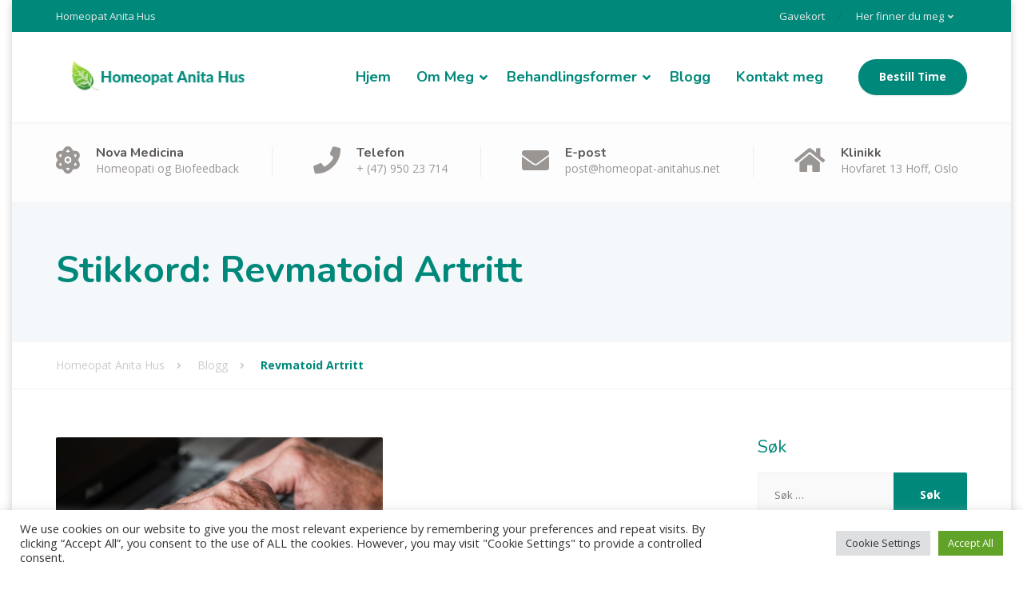

--- FILE ---
content_type: text/html; charset=UTF-8
request_url: https://www.homeopat-anitahus.net/tag/revmatoid-artritt/
body_size: 19549
content:
<!DOCTYPE html>
<html lang="nb-NO">
<head>
<meta charset="UTF-8">
<meta name="viewport" content="width=device-width, initial-scale=1">
<link rel="pingback" href="https://www.homeopat-anitahus.net/xmlrpc.php">

<meta name='robots' content='index, follow, max-image-preview:large, max-snippet:-1, max-video-preview:-1' />
	<style>img:is([sizes="auto" i], [sizes^="auto," i]) { contain-intrinsic-size: 3000px 1500px }</style>
	
<!-- Google Tag Manager for WordPress by gtm4wp.com -->
<script data-cfasync="false" data-pagespeed-no-defer>
	var gtm4wp_datalayer_name = "dataLayer";
	var dataLayer = dataLayer || [];
</script>
<!-- End Google Tag Manager for WordPress by gtm4wp.com -->
	<!-- This site is optimized with the Yoast SEO plugin v26.6 - https://yoast.com/wordpress/plugins/seo/ -->
	<title>Revmatoid Artritt Archives - Homeopat Anita Hus</title>
	<link rel="canonical" href="https://www.homeopat-anitahus.net/tag/revmatoid-artritt/" />
	<meta property="og:locale" content="nb_NO" />
	<meta property="og:type" content="article" />
	<meta property="og:title" content="Revmatoid Artritt Archives - Homeopat Anita Hus" />
	<meta property="og:url" content="https://www.homeopat-anitahus.net/tag/revmatoid-artritt/" />
	<meta property="og:site_name" content="Homeopat Anita Hus" />
	<meta name="twitter:card" content="summary_large_image" />
	<!-- / Yoast SEO plugin. -->


<link rel='dns-prefetch' href='//fonts.googleapis.com' />
<link rel="alternate" type="application/rss+xml" title="Homeopat Anita Hus &raquo; strøm" href="https://www.homeopat-anitahus.net/feed/" />
<link rel="alternate" type="application/rss+xml" title="Homeopat Anita Hus &raquo; kommentarstrøm" href="https://www.homeopat-anitahus.net/comments/feed/" />
<link rel="alternate" type="application/rss+xml" title="Homeopat Anita Hus &raquo; Revmatoid Artritt stikkord-strøm" href="https://www.homeopat-anitahus.net/tag/revmatoid-artritt/feed/" />
<script type="text/javascript">
/* <![CDATA[ */
window._wpemojiSettings = {"baseUrl":"https:\/\/s.w.org\/images\/core\/emoji\/16.0.1\/72x72\/","ext":".png","svgUrl":"https:\/\/s.w.org\/images\/core\/emoji\/16.0.1\/svg\/","svgExt":".svg","source":{"concatemoji":"https:\/\/www.homeopat-anitahus.net\/wp-includes\/js\/wp-emoji-release.min.js?ver=6.8.3"}};
/*! This file is auto-generated */
!function(s,n){var o,i,e;function c(e){try{var t={supportTests:e,timestamp:(new Date).valueOf()};sessionStorage.setItem(o,JSON.stringify(t))}catch(e){}}function p(e,t,n){e.clearRect(0,0,e.canvas.width,e.canvas.height),e.fillText(t,0,0);var t=new Uint32Array(e.getImageData(0,0,e.canvas.width,e.canvas.height).data),a=(e.clearRect(0,0,e.canvas.width,e.canvas.height),e.fillText(n,0,0),new Uint32Array(e.getImageData(0,0,e.canvas.width,e.canvas.height).data));return t.every(function(e,t){return e===a[t]})}function u(e,t){e.clearRect(0,0,e.canvas.width,e.canvas.height),e.fillText(t,0,0);for(var n=e.getImageData(16,16,1,1),a=0;a<n.data.length;a++)if(0!==n.data[a])return!1;return!0}function f(e,t,n,a){switch(t){case"flag":return n(e,"\ud83c\udff3\ufe0f\u200d\u26a7\ufe0f","\ud83c\udff3\ufe0f\u200b\u26a7\ufe0f")?!1:!n(e,"\ud83c\udde8\ud83c\uddf6","\ud83c\udde8\u200b\ud83c\uddf6")&&!n(e,"\ud83c\udff4\udb40\udc67\udb40\udc62\udb40\udc65\udb40\udc6e\udb40\udc67\udb40\udc7f","\ud83c\udff4\u200b\udb40\udc67\u200b\udb40\udc62\u200b\udb40\udc65\u200b\udb40\udc6e\u200b\udb40\udc67\u200b\udb40\udc7f");case"emoji":return!a(e,"\ud83e\udedf")}return!1}function g(e,t,n,a){var r="undefined"!=typeof WorkerGlobalScope&&self instanceof WorkerGlobalScope?new OffscreenCanvas(300,150):s.createElement("canvas"),o=r.getContext("2d",{willReadFrequently:!0}),i=(o.textBaseline="top",o.font="600 32px Arial",{});return e.forEach(function(e){i[e]=t(o,e,n,a)}),i}function t(e){var t=s.createElement("script");t.src=e,t.defer=!0,s.head.appendChild(t)}"undefined"!=typeof Promise&&(o="wpEmojiSettingsSupports",i=["flag","emoji"],n.supports={everything:!0,everythingExceptFlag:!0},e=new Promise(function(e){s.addEventListener("DOMContentLoaded",e,{once:!0})}),new Promise(function(t){var n=function(){try{var e=JSON.parse(sessionStorage.getItem(o));if("object"==typeof e&&"number"==typeof e.timestamp&&(new Date).valueOf()<e.timestamp+604800&&"object"==typeof e.supportTests)return e.supportTests}catch(e){}return null}();if(!n){if("undefined"!=typeof Worker&&"undefined"!=typeof OffscreenCanvas&&"undefined"!=typeof URL&&URL.createObjectURL&&"undefined"!=typeof Blob)try{var e="postMessage("+g.toString()+"("+[JSON.stringify(i),f.toString(),p.toString(),u.toString()].join(",")+"));",a=new Blob([e],{type:"text/javascript"}),r=new Worker(URL.createObjectURL(a),{name:"wpTestEmojiSupports"});return void(r.onmessage=function(e){c(n=e.data),r.terminate(),t(n)})}catch(e){}c(n=g(i,f,p,u))}t(n)}).then(function(e){for(var t in e)n.supports[t]=e[t],n.supports.everything=n.supports.everything&&n.supports[t],"flag"!==t&&(n.supports.everythingExceptFlag=n.supports.everythingExceptFlag&&n.supports[t]);n.supports.everythingExceptFlag=n.supports.everythingExceptFlag&&!n.supports.flag,n.DOMReady=!1,n.readyCallback=function(){n.DOMReady=!0}}).then(function(){return e}).then(function(){var e;n.supports.everything||(n.readyCallback(),(e=n.source||{}).concatemoji?t(e.concatemoji):e.wpemoji&&e.twemoji&&(t(e.twemoji),t(e.wpemoji)))}))}((window,document),window._wpemojiSettings);
/* ]]> */
</script>
<style id='wp-emoji-styles-inline-css' type='text/css'>

	img.wp-smiley, img.emoji {
		display: inline !important;
		border: none !important;
		box-shadow: none !important;
		height: 1em !important;
		width: 1em !important;
		margin: 0 0.07em !important;
		vertical-align: -0.1em !important;
		background: none !important;
		padding: 0 !important;
	}
</style>
<link rel='stylesheet' id='wp-block-library-css' href='https://www.homeopat-anitahus.net/wp-includes/css/dist/block-library/style.min.css?ver=6.8.3' type='text/css' media='all' />
<style id='wp-block-library-theme-inline-css' type='text/css'>
.wp-block-audio :where(figcaption){color:#555;font-size:13px;text-align:center}.is-dark-theme .wp-block-audio :where(figcaption){color:#ffffffa6}.wp-block-audio{margin:0 0 1em}.wp-block-code{border:1px solid #ccc;border-radius:4px;font-family:Menlo,Consolas,monaco,monospace;padding:.8em 1em}.wp-block-embed :where(figcaption){color:#555;font-size:13px;text-align:center}.is-dark-theme .wp-block-embed :where(figcaption){color:#ffffffa6}.wp-block-embed{margin:0 0 1em}.blocks-gallery-caption{color:#555;font-size:13px;text-align:center}.is-dark-theme .blocks-gallery-caption{color:#ffffffa6}:root :where(.wp-block-image figcaption){color:#555;font-size:13px;text-align:center}.is-dark-theme :root :where(.wp-block-image figcaption){color:#ffffffa6}.wp-block-image{margin:0 0 1em}.wp-block-pullquote{border-bottom:4px solid;border-top:4px solid;color:currentColor;margin-bottom:1.75em}.wp-block-pullquote cite,.wp-block-pullquote footer,.wp-block-pullquote__citation{color:currentColor;font-size:.8125em;font-style:normal;text-transform:uppercase}.wp-block-quote{border-left:.25em solid;margin:0 0 1.75em;padding-left:1em}.wp-block-quote cite,.wp-block-quote footer{color:currentColor;font-size:.8125em;font-style:normal;position:relative}.wp-block-quote:where(.has-text-align-right){border-left:none;border-right:.25em solid;padding-left:0;padding-right:1em}.wp-block-quote:where(.has-text-align-center){border:none;padding-left:0}.wp-block-quote.is-large,.wp-block-quote.is-style-large,.wp-block-quote:where(.is-style-plain){border:none}.wp-block-search .wp-block-search__label{font-weight:700}.wp-block-search__button{border:1px solid #ccc;padding:.375em .625em}:where(.wp-block-group.has-background){padding:1.25em 2.375em}.wp-block-separator.has-css-opacity{opacity:.4}.wp-block-separator{border:none;border-bottom:2px solid;margin-left:auto;margin-right:auto}.wp-block-separator.has-alpha-channel-opacity{opacity:1}.wp-block-separator:not(.is-style-wide):not(.is-style-dots){width:100px}.wp-block-separator.has-background:not(.is-style-dots){border-bottom:none;height:1px}.wp-block-separator.has-background:not(.is-style-wide):not(.is-style-dots){height:2px}.wp-block-table{margin:0 0 1em}.wp-block-table td,.wp-block-table th{word-break:normal}.wp-block-table :where(figcaption){color:#555;font-size:13px;text-align:center}.is-dark-theme .wp-block-table :where(figcaption){color:#ffffffa6}.wp-block-video :where(figcaption){color:#555;font-size:13px;text-align:center}.is-dark-theme .wp-block-video :where(figcaption){color:#ffffffa6}.wp-block-video{margin:0 0 1em}:root :where(.wp-block-template-part.has-background){margin-bottom:0;margin-top:0;padding:1.25em 2.375em}
</style>
<style id='classic-theme-styles-inline-css' type='text/css'>
/*! This file is auto-generated */
.wp-block-button__link{color:#fff;background-color:#32373c;border-radius:9999px;box-shadow:none;text-decoration:none;padding:calc(.667em + 2px) calc(1.333em + 2px);font-size:1.125em}.wp-block-file__button{background:#32373c;color:#fff;text-decoration:none}
</style>
<link rel='stylesheet' id='mediaelement-css' href='https://www.homeopat-anitahus.net/wp-includes/js/mediaelement/mediaelementplayer-legacy.min.css?ver=4.2.17' type='text/css' media='all' />
<link rel='stylesheet' id='wp-mediaelement-css' href='https://www.homeopat-anitahus.net/wp-includes/js/mediaelement/wp-mediaelement.min.css?ver=6.8.3' type='text/css' media='all' />
<style id='jetpack-sharing-buttons-style-inline-css' type='text/css'>
.jetpack-sharing-buttons__services-list{display:flex;flex-direction:row;flex-wrap:wrap;gap:0;list-style-type:none;margin:5px;padding:0}.jetpack-sharing-buttons__services-list.has-small-icon-size{font-size:12px}.jetpack-sharing-buttons__services-list.has-normal-icon-size{font-size:16px}.jetpack-sharing-buttons__services-list.has-large-icon-size{font-size:24px}.jetpack-sharing-buttons__services-list.has-huge-icon-size{font-size:36px}@media print{.jetpack-sharing-buttons__services-list{display:none!important}}.editor-styles-wrapper .wp-block-jetpack-sharing-buttons{gap:0;padding-inline-start:0}ul.jetpack-sharing-buttons__services-list.has-background{padding:1.25em 2.375em}
</style>
<style id='global-styles-inline-css' type='text/css'>
:root{--wp--preset--aspect-ratio--square: 1;--wp--preset--aspect-ratio--4-3: 4/3;--wp--preset--aspect-ratio--3-4: 3/4;--wp--preset--aspect-ratio--3-2: 3/2;--wp--preset--aspect-ratio--2-3: 2/3;--wp--preset--aspect-ratio--16-9: 16/9;--wp--preset--aspect-ratio--9-16: 9/16;--wp--preset--color--black: #000000;--wp--preset--color--cyan-bluish-gray: #abb8c3;--wp--preset--color--white: #ffffff;--wp--preset--color--pale-pink: #f78da7;--wp--preset--color--vivid-red: #cf2e2e;--wp--preset--color--luminous-vivid-orange: #ff6900;--wp--preset--color--luminous-vivid-amber: #fcb900;--wp--preset--color--light-green-cyan: #7bdcb5;--wp--preset--color--vivid-green-cyan: #00d084;--wp--preset--color--pale-cyan-blue: #8ed1fc;--wp--preset--color--vivid-cyan-blue: #0693e3;--wp--preset--color--vivid-purple: #9b51e0;--wp--preset--color--theme-blue: #56afd5;--wp--preset--color--theme-purple: #9A65A5;--wp--preset--color--theme-text-color: #999999;--wp--preset--gradient--vivid-cyan-blue-to-vivid-purple: linear-gradient(135deg,rgba(6,147,227,1) 0%,rgb(155,81,224) 100%);--wp--preset--gradient--light-green-cyan-to-vivid-green-cyan: linear-gradient(135deg,rgb(122,220,180) 0%,rgb(0,208,130) 100%);--wp--preset--gradient--luminous-vivid-amber-to-luminous-vivid-orange: linear-gradient(135deg,rgba(252,185,0,1) 0%,rgba(255,105,0,1) 100%);--wp--preset--gradient--luminous-vivid-orange-to-vivid-red: linear-gradient(135deg,rgba(255,105,0,1) 0%,rgb(207,46,46) 100%);--wp--preset--gradient--very-light-gray-to-cyan-bluish-gray: linear-gradient(135deg,rgb(238,238,238) 0%,rgb(169,184,195) 100%);--wp--preset--gradient--cool-to-warm-spectrum: linear-gradient(135deg,rgb(74,234,220) 0%,rgb(151,120,209) 20%,rgb(207,42,186) 40%,rgb(238,44,130) 60%,rgb(251,105,98) 80%,rgb(254,248,76) 100%);--wp--preset--gradient--blush-light-purple: linear-gradient(135deg,rgb(255,206,236) 0%,rgb(152,150,240) 100%);--wp--preset--gradient--blush-bordeaux: linear-gradient(135deg,rgb(254,205,165) 0%,rgb(254,45,45) 50%,rgb(107,0,62) 100%);--wp--preset--gradient--luminous-dusk: linear-gradient(135deg,rgb(255,203,112) 0%,rgb(199,81,192) 50%,rgb(65,88,208) 100%);--wp--preset--gradient--pale-ocean: linear-gradient(135deg,rgb(255,245,203) 0%,rgb(182,227,212) 50%,rgb(51,167,181) 100%);--wp--preset--gradient--electric-grass: linear-gradient(135deg,rgb(202,248,128) 0%,rgb(113,206,126) 100%);--wp--preset--gradient--midnight: linear-gradient(135deg,rgb(2,3,129) 0%,rgb(40,116,252) 100%);--wp--preset--font-size--small: 13px;--wp--preset--font-size--medium: 20px;--wp--preset--font-size--large: 36px;--wp--preset--font-size--x-large: 42px;--wp--preset--spacing--20: 0.44rem;--wp--preset--spacing--30: 0.67rem;--wp--preset--spacing--40: 1rem;--wp--preset--spacing--50: 1.5rem;--wp--preset--spacing--60: 2.25rem;--wp--preset--spacing--70: 3.38rem;--wp--preset--spacing--80: 5.06rem;--wp--preset--shadow--natural: 6px 6px 9px rgba(0, 0, 0, 0.2);--wp--preset--shadow--deep: 12px 12px 50px rgba(0, 0, 0, 0.4);--wp--preset--shadow--sharp: 6px 6px 0px rgba(0, 0, 0, 0.2);--wp--preset--shadow--outlined: 6px 6px 0px -3px rgba(255, 255, 255, 1), 6px 6px rgba(0, 0, 0, 1);--wp--preset--shadow--crisp: 6px 6px 0px rgba(0, 0, 0, 1);}:where(.is-layout-flex){gap: 0.5em;}:where(.is-layout-grid){gap: 0.5em;}body .is-layout-flex{display: flex;}.is-layout-flex{flex-wrap: wrap;align-items: center;}.is-layout-flex > :is(*, div){margin: 0;}body .is-layout-grid{display: grid;}.is-layout-grid > :is(*, div){margin: 0;}:where(.wp-block-columns.is-layout-flex){gap: 2em;}:where(.wp-block-columns.is-layout-grid){gap: 2em;}:where(.wp-block-post-template.is-layout-flex){gap: 1.25em;}:where(.wp-block-post-template.is-layout-grid){gap: 1.25em;}.has-black-color{color: var(--wp--preset--color--black) !important;}.has-cyan-bluish-gray-color{color: var(--wp--preset--color--cyan-bluish-gray) !important;}.has-white-color{color: var(--wp--preset--color--white) !important;}.has-pale-pink-color{color: var(--wp--preset--color--pale-pink) !important;}.has-vivid-red-color{color: var(--wp--preset--color--vivid-red) !important;}.has-luminous-vivid-orange-color{color: var(--wp--preset--color--luminous-vivid-orange) !important;}.has-luminous-vivid-amber-color{color: var(--wp--preset--color--luminous-vivid-amber) !important;}.has-light-green-cyan-color{color: var(--wp--preset--color--light-green-cyan) !important;}.has-vivid-green-cyan-color{color: var(--wp--preset--color--vivid-green-cyan) !important;}.has-pale-cyan-blue-color{color: var(--wp--preset--color--pale-cyan-blue) !important;}.has-vivid-cyan-blue-color{color: var(--wp--preset--color--vivid-cyan-blue) !important;}.has-vivid-purple-color{color: var(--wp--preset--color--vivid-purple) !important;}.has-black-background-color{background-color: var(--wp--preset--color--black) !important;}.has-cyan-bluish-gray-background-color{background-color: var(--wp--preset--color--cyan-bluish-gray) !important;}.has-white-background-color{background-color: var(--wp--preset--color--white) !important;}.has-pale-pink-background-color{background-color: var(--wp--preset--color--pale-pink) !important;}.has-vivid-red-background-color{background-color: var(--wp--preset--color--vivid-red) !important;}.has-luminous-vivid-orange-background-color{background-color: var(--wp--preset--color--luminous-vivid-orange) !important;}.has-luminous-vivid-amber-background-color{background-color: var(--wp--preset--color--luminous-vivid-amber) !important;}.has-light-green-cyan-background-color{background-color: var(--wp--preset--color--light-green-cyan) !important;}.has-vivid-green-cyan-background-color{background-color: var(--wp--preset--color--vivid-green-cyan) !important;}.has-pale-cyan-blue-background-color{background-color: var(--wp--preset--color--pale-cyan-blue) !important;}.has-vivid-cyan-blue-background-color{background-color: var(--wp--preset--color--vivid-cyan-blue) !important;}.has-vivid-purple-background-color{background-color: var(--wp--preset--color--vivid-purple) !important;}.has-black-border-color{border-color: var(--wp--preset--color--black) !important;}.has-cyan-bluish-gray-border-color{border-color: var(--wp--preset--color--cyan-bluish-gray) !important;}.has-white-border-color{border-color: var(--wp--preset--color--white) !important;}.has-pale-pink-border-color{border-color: var(--wp--preset--color--pale-pink) !important;}.has-vivid-red-border-color{border-color: var(--wp--preset--color--vivid-red) !important;}.has-luminous-vivid-orange-border-color{border-color: var(--wp--preset--color--luminous-vivid-orange) !important;}.has-luminous-vivid-amber-border-color{border-color: var(--wp--preset--color--luminous-vivid-amber) !important;}.has-light-green-cyan-border-color{border-color: var(--wp--preset--color--light-green-cyan) !important;}.has-vivid-green-cyan-border-color{border-color: var(--wp--preset--color--vivid-green-cyan) !important;}.has-pale-cyan-blue-border-color{border-color: var(--wp--preset--color--pale-cyan-blue) !important;}.has-vivid-cyan-blue-border-color{border-color: var(--wp--preset--color--vivid-cyan-blue) !important;}.has-vivid-purple-border-color{border-color: var(--wp--preset--color--vivid-purple) !important;}.has-vivid-cyan-blue-to-vivid-purple-gradient-background{background: var(--wp--preset--gradient--vivid-cyan-blue-to-vivid-purple) !important;}.has-light-green-cyan-to-vivid-green-cyan-gradient-background{background: var(--wp--preset--gradient--light-green-cyan-to-vivid-green-cyan) !important;}.has-luminous-vivid-amber-to-luminous-vivid-orange-gradient-background{background: var(--wp--preset--gradient--luminous-vivid-amber-to-luminous-vivid-orange) !important;}.has-luminous-vivid-orange-to-vivid-red-gradient-background{background: var(--wp--preset--gradient--luminous-vivid-orange-to-vivid-red) !important;}.has-very-light-gray-to-cyan-bluish-gray-gradient-background{background: var(--wp--preset--gradient--very-light-gray-to-cyan-bluish-gray) !important;}.has-cool-to-warm-spectrum-gradient-background{background: var(--wp--preset--gradient--cool-to-warm-spectrum) !important;}.has-blush-light-purple-gradient-background{background: var(--wp--preset--gradient--blush-light-purple) !important;}.has-blush-bordeaux-gradient-background{background: var(--wp--preset--gradient--blush-bordeaux) !important;}.has-luminous-dusk-gradient-background{background: var(--wp--preset--gradient--luminous-dusk) !important;}.has-pale-ocean-gradient-background{background: var(--wp--preset--gradient--pale-ocean) !important;}.has-electric-grass-gradient-background{background: var(--wp--preset--gradient--electric-grass) !important;}.has-midnight-gradient-background{background: var(--wp--preset--gradient--midnight) !important;}.has-small-font-size{font-size: var(--wp--preset--font-size--small) !important;}.has-medium-font-size{font-size: var(--wp--preset--font-size--medium) !important;}.has-large-font-size{font-size: var(--wp--preset--font-size--large) !important;}.has-x-large-font-size{font-size: var(--wp--preset--font-size--x-large) !important;}
:where(.wp-block-post-template.is-layout-flex){gap: 1.25em;}:where(.wp-block-post-template.is-layout-grid){gap: 1.25em;}
:where(.wp-block-columns.is-layout-flex){gap: 2em;}:where(.wp-block-columns.is-layout-grid){gap: 2em;}
:root :where(.wp-block-pullquote){font-size: 1.5em;line-height: 1.6;}
</style>
<link rel='stylesheet' id='controlpanel-bar-css-css' href='https://www.homeopat-anitahus.net/wp-content/mu-plugins/controlpanel-connector/src/../assets/css/controlpanelbar.css?ver=6.8.3' type='text/css' media='all' />
<link rel='stylesheet' id='contact-form-7-css' href='https://www.homeopat-anitahus.net/wp-content/plugins/contact-form-7/includes/css/styles.css?ver=6.1.4' type='text/css' media='all' />
<link rel='stylesheet' id='cookie-law-info-css' href='https://www.homeopat-anitahus.net/wp-content/plugins/cookie-law-info/legacy/public/css/cookie-law-info-public.css?ver=3.2.10' type='text/css' media='all' />
<link rel='stylesheet' id='cookie-law-info-gdpr-css' href='https://www.homeopat-anitahus.net/wp-content/plugins/cookie-law-info/legacy/public/css/cookie-law-info-gdpr.css?ver=3.2.10' type='text/css' media='all' />
<link rel='stylesheet' id='woocommerce-layout-css' href='https://www.homeopat-anitahus.net/wp-content/plugins/woocommerce/assets/css/woocommerce-layout.css?ver=10.4.2' type='text/css' media='all' />
<style id='woocommerce-layout-inline-css' type='text/css'>

	.infinite-scroll .woocommerce-pagination {
		display: none;
	}
</style>
<link rel='stylesheet' id='woocommerce-smallscreen-css' href='https://www.homeopat-anitahus.net/wp-content/plugins/woocommerce/assets/css/woocommerce-smallscreen.css?ver=10.4.2' type='text/css' media='only screen and (max-width: 768px)' />
<link rel='stylesheet' id='woocommerce-general-css' href='https://www.homeopat-anitahus.net/wp-content/plugins/woocommerce/assets/css/woocommerce.css?ver=10.4.2' type='text/css' media='all' />
<style id='woocommerce-inline-inline-css' type='text/css'>
.woocommerce form .form-row .required { visibility: visible; }
</style>
<link rel='stylesheet' id='font-awesome-css' href='https://www.homeopat-anitahus.net/wp-content/themes/physio-qt/assets/icons/fontawesome/css/all.min.css?ver=1' type='text/css' media='all' />
<link rel='stylesheet' id='font-awesome-v4-shims-css' href='https://www.homeopat-anitahus.net/wp-content/themes/physio-qt/assets/icons/fontawesome/css/v4-shims.css?ver=1' type='text/css' media='all' />
<link rel='stylesheet' id='bootstrap-css' href='https://www.homeopat-anitahus.net/wp-content/themes/physio-qt/assets/css/bootstrap.css?ver=1' type='text/css' media='all' />
<link rel='stylesheet' id='physio-qt-style-css' href='https://www.homeopat-anitahus.net/wp-content/themes/physio-qt/style.css?ver=1.9.2' type='text/css' media='all' />
<link rel='stylesheet' id='physio-qt-woocommerce-css' href='https://www.homeopat-anitahus.net/wp-content/themes/physio-qt/woocommerce.css?ver=1.9.2' type='text/css' media='all' />
<link rel='stylesheet' id='physio-qt-fonts-css' href='//fonts.googleapis.com/css?family=Open+Sans%3A400%2C700%7CNunito%3A400%2C700&#038;subset=latin%2Clatin-ext' type='text/css' media='all' />
<link rel='stylesheet' id='fancybox-css' href='https://www.homeopat-anitahus.net/wp-content/plugins/easy-fancybox/fancybox/1.5.4/jquery.fancybox.min.css?ver=6.8.3' type='text/css' media='screen' />
<style id='fancybox-inline-css' type='text/css'>
#fancybox-outer{background:#ffffff}#fancybox-content{background:#ffffff;border-color:#ffffff;color:#000000;}#fancybox-title,#fancybox-title-float-main{color:#fff}
</style>
<script type="text/javascript" src="https://www.homeopat-anitahus.net/wp-includes/js/tinymce/tinymce.min.js?ver=49110-20250317" id="wp-tinymce-root-js"></script>
<script type="text/javascript" src="https://www.homeopat-anitahus.net/wp-includes/js/tinymce/plugins/compat3x/plugin.min.js?ver=49110-20250317" id="wp-tinymce-js"></script>
<script type="text/javascript" src="https://www.homeopat-anitahus.net/wp-includes/js/jquery/jquery.min.js?ver=3.7.1" id="jquery-core-js"></script>
<script type="text/javascript" src="https://www.homeopat-anitahus.net/wp-includes/js/jquery/jquery-migrate.min.js?ver=3.4.1" id="jquery-migrate-js"></script>
<script type="text/javascript" id="cookie-law-info-js-extra">
/* <![CDATA[ */
var Cli_Data = {"nn_cookie_ids":[],"cookielist":[],"non_necessary_cookies":[],"ccpaEnabled":"","ccpaRegionBased":"","ccpaBarEnabled":"","strictlyEnabled":["necessary","obligatoire"],"ccpaType":"gdpr","js_blocking":"1","custom_integration":"","triggerDomRefresh":"","secure_cookies":""};
var cli_cookiebar_settings = {"animate_speed_hide":"500","animate_speed_show":"500","background":"#FFF","border":"#b1a6a6c2","border_on":"","button_1_button_colour":"#61a229","button_1_button_hover":"#4e8221","button_1_link_colour":"#fff","button_1_as_button":"1","button_1_new_win":"","button_2_button_colour":"#333","button_2_button_hover":"#292929","button_2_link_colour":"#444","button_2_as_button":"","button_2_hidebar":"","button_3_button_colour":"#dedfe0","button_3_button_hover":"#b2b2b3","button_3_link_colour":"#333333","button_3_as_button":"1","button_3_new_win":"","button_4_button_colour":"#dedfe0","button_4_button_hover":"#b2b2b3","button_4_link_colour":"#333333","button_4_as_button":"1","button_7_button_colour":"#61a229","button_7_button_hover":"#4e8221","button_7_link_colour":"#fff","button_7_as_button":"1","button_7_new_win":"","font_family":"inherit","header_fix":"","notify_animate_hide":"1","notify_animate_show":"","notify_div_id":"#cookie-law-info-bar","notify_position_horizontal":"right","notify_position_vertical":"bottom","scroll_close":"","scroll_close_reload":"","accept_close_reload":"","reject_close_reload":"","showagain_tab":"","showagain_background":"#fff","showagain_border":"#000","showagain_div_id":"#cookie-law-info-again","showagain_x_position":"100px","text":"#333333","show_once_yn":"","show_once":"10000","logging_on":"","as_popup":"","popup_overlay":"1","bar_heading_text":"","cookie_bar_as":"banner","popup_showagain_position":"bottom-right","widget_position":"left"};
var log_object = {"ajax_url":"https:\/\/www.homeopat-anitahus.net\/wp-admin\/admin-ajax.php"};
/* ]]> */
</script>
<script type="text/javascript" src="https://www.homeopat-anitahus.net/wp-content/plugins/cookie-law-info/legacy/public/js/cookie-law-info-public.js?ver=3.2.10" id="cookie-law-info-js"></script>
<script type="text/javascript" src="https://www.homeopat-anitahus.net/wp-content/plugins/woocommerce/assets/js/jquery-blockui/jquery.blockUI.min.js?ver=2.7.0-wc.10.4.2" id="wc-jquery-blockui-js" defer="defer" data-wp-strategy="defer"></script>
<script type="text/javascript" id="wc-add-to-cart-js-extra">
/* <![CDATA[ */
var wc_add_to_cart_params = {"ajax_url":"\/wp-admin\/admin-ajax.php","wc_ajax_url":"\/?wc-ajax=%%endpoint%%","i18n_view_cart":"Vis handlekurv","cart_url":"https:\/\/www.homeopat-anitahus.net\/cart\/","is_cart":"","cart_redirect_after_add":"no"};
/* ]]> */
</script>
<script type="text/javascript" src="https://www.homeopat-anitahus.net/wp-content/plugins/woocommerce/assets/js/frontend/add-to-cart.min.js?ver=10.4.2" id="wc-add-to-cart-js" defer="defer" data-wp-strategy="defer"></script>
<script type="text/javascript" src="https://www.homeopat-anitahus.net/wp-content/plugins/woocommerce/assets/js/js-cookie/js.cookie.min.js?ver=2.1.4-wc.10.4.2" id="wc-js-cookie-js" defer="defer" data-wp-strategy="defer"></script>
<script type="text/javascript" id="woocommerce-js-extra">
/* <![CDATA[ */
var woocommerce_params = {"ajax_url":"\/wp-admin\/admin-ajax.php","wc_ajax_url":"\/?wc-ajax=%%endpoint%%","i18n_password_show":"Vis passord","i18n_password_hide":"Skjul passord"};
/* ]]> */
</script>
<script type="text/javascript" src="https://www.homeopat-anitahus.net/wp-content/plugins/woocommerce/assets/js/frontend/woocommerce.min.js?ver=10.4.2" id="woocommerce-js" defer="defer" data-wp-strategy="defer"></script>
<script type="text/javascript" id="kk-script-js-extra">
/* <![CDATA[ */
var fetchCartItems = {"ajax_url":"https:\/\/www.homeopat-anitahus.net\/wp-admin\/admin-ajax.php","action":"kk_wc_fetchcartitems","nonce":"3f30e1f9da","currency":"NOK"};
/* ]]> */
</script>
<script type="text/javascript" src="https://www.homeopat-anitahus.net/wp-content/plugins/kliken-marketing-for-google/assets/kk-script.js?ver=6.8.3" id="kk-script-js"></script>
<link rel="https://api.w.org/" href="https://www.homeopat-anitahus.net/wp-json/" /><link rel="alternate" title="JSON" type="application/json" href="https://www.homeopat-anitahus.net/wp-json/wp/v2/tags/180" /><link rel="EditURI" type="application/rsd+xml" title="RSD" href="https://www.homeopat-anitahus.net/xmlrpc.php?rsd" />
<meta name="generator" content="WordPress 6.8.3" />
<meta name="generator" content="WooCommerce 10.4.2" />
<script type="application/ld+json" data-source="DataFeed:WordPress" data-schema="9736-post-Default">{"@context":"https:\/\/schema.org\/","@type":"CollectionPage","@id":"https:\/\/www.homeopat-anitahus.net\/tag\/revmatoid-artritt\/#CollectionPage","headline":"Revmatoid Artritt Tag","description":"","url":"https:\/\/www.homeopat-anitahus.net\/tag\/revmatoid-artritt\/","hasPart":[{"@type":"BlogPosting","@id":"https:\/\/www.homeopat-anitahus.net\/kroniske-tilstander\/et-annet-syn-pa-revmatisme\/","headline":"Et annet syn p\u00e5 revmatisme","url":"https:\/\/www.homeopat-anitahus.net\/kroniske-tilstander\/et-annet-syn-pa-revmatisme\/","datePublished":"2021-09-07","dateModified":"2021-09-07","mainEntityOfPage":"https:\/\/www.homeopat-anitahus.net\/kroniske-tilstander\/et-annet-syn-pa-revmatisme\/","author":{"@type":"Person","@id":"https:\/\/www.homeopat-anitahus.net\/author\/anita-hus\/#Person","name":"Anita Hus","url":"https:\/\/www.homeopat-anitahus.net\/author\/anita-hus\/","identifier":2,"image":{"@type":"ImageObject","@id":"https:\/\/secure.gravatar.com\/avatar\/56b982ff55d7eb79960d51a80655b84903a978cad68cdfcd722b6b53800d9c09?s=96&d=mm&r=g","url":"https:\/\/secure.gravatar.com\/avatar\/56b982ff55d7eb79960d51a80655b84903a978cad68cdfcd722b6b53800d9c09?s=96&d=mm&r=g","height":96,"width":96}},"publisher":null,"image":{"@type":"ImageObject","@id":"https:\/\/www.homeopat-anitahus.net\/wp-content\/uploads\/2021\/09\/hands-545394_1280.jpg","url":"https:\/\/www.homeopat-anitahus.net\/wp-content\/uploads\/2021\/09\/hands-545394_1280.jpg","height":853,"width":1280},"keywords":["Artrose","autoimmune tilstander","Bechterew","fibromyalgi","Leddgikt","Revmatoid Artritt","Slitasjegikt","Spondyloartritt"]}]}</script>

<!-- Google Tag Manager for WordPress by gtm4wp.com -->
<!-- GTM Container placement set to footer -->
<script data-cfasync="false" data-pagespeed-no-defer>
	var dataLayer_content = {"pagePostType":"post","pagePostType2":"tag-post"};
	dataLayer.push( dataLayer_content );
</script>
<script data-cfasync="false" data-pagespeed-no-defer>
(function(w,d,s,l,i){w[l]=w[l]||[];w[l].push({'gtm.start':
new Date().getTime(),event:'gtm.js'});var f=d.getElementsByTagName(s)[0],
j=d.createElement(s),dl=l!='dataLayer'?'&l='+l:'';j.async=true;j.src=
'//www.googletagmanager.com/gtm.js?id='+i+dl;f.parentNode.insertBefore(j,f);
})(window,document,'script','dataLayer','GTM-MKDPSKX');
</script>
<!-- End Google Tag Manager for WordPress by gtm4wp.com --><style id="physio-inline-customizer-css" type="text/css">body,button,input,select,textarea,.btn,.main-navigation .sub-menu li a,.jumbotron .jumbotron-caption .caption-small-heading,.page-header--subtitle,.featured-page .featured-page--image .featured-page--overlay .overlay--center span,.brochure span,.news-posts-block .widget-title a,.panel-group .panel .panel-heading .panel-title a {font-family: 'Open Sans';}h1,h2,h3,h4,h5,h6,.main-navigation > li > a,.brochure,.testimonials .testimonial--author,.call-to-action .call-to-action--content .call-to-action--title,.counter .counter--text .counter--number {font-family: 'Nunito';}.header-wrapper .header-logo img {width: 255px;margin-top: 0px;}.header .header-topbar {background: #00897b;}.header .header-topbar,.header .header-topbar .header-topbar-sidebar .icon-box--title {color: #eaeaea;}.header .header-topbar a,.header .header-topbar .header-topbar-sidebar a.icon-box .icon-box--title {color: #eaeaea;}.header .header-topbar a:hover,.header-topbar-sidebar .menu > li:hover > a,.header .header-topbar .header-topbar-sidebar a.icon-box:hover .icon-box--title {color: #ffffff;}.header-topbar-sidebar .menu .sub-menu > li > a {color: #eaeaea;background: #00897b;}.header-topbar-sidebar .menu .sub-menu:after {border-bottom-color: #00897b;}.header-wrapper {background-color: #ffffff;}.header-widgets {color: #5e5a58;background: #ffffff;}.header-widgets .icon-box--title {color: #5e5a58;}.header-widgets .icon-box--icon i,.header-widgets .icon-box--description,.header-widgets .social-icons a {color: #9a9694;}.header-widgets .icon-box:hover .icon-box--icon i,.header-widgets .social-icons a:hover {color: #7c7876;}@media(min-width: 992px) {.header-wrapper {background-color: #ffffff;}.header-widgets {background: rgba(255,255,255,0.8);}}@media(min-width: 1200px) {.header-widgets .widget {margin-right: 93px;}}.header .header-wrapper .featured-button a {color: #ffffff;background: #00897b;}.header .header-wrapper .featured-button a:hover {background: #008476;}@media(max-width: 992px) {.main-navigation > li > a {color: #ffffff;background: #00897b;}.main-navigation > li.current-menu-item > a,.main-navigation > li.current_page_parent a {color: #ffffff;}.main-navigation .sub-menu > li > a {color: #ffffff;background: #00897b;}.main-navigation > li.nav-toggle-dropdown .nav-toggle-mobile-submenu {background: #00897b;}.main-navigation .sub-menu > li.current-menu-item > a {color: #ffffff;}}@media(min-width: 992px) {.main-navigation > li > a {color: #00897b;background: none;}.main-navigation > li.current-menu-item > a,.main-navigation > li.current-menu-ancestor > a,.main-navigation > li.menu-item-has-children::after {color: #00897b;}.main-navigation > li:hover > a,.main-navigation > li.current-menu-item:hover > a,.main-navigation > li.menu-item-has-children:hover::after {color: #00897b;}.main-navigation .sub-menu > li > a {color: #ffffff;border-top-color: #007f71;background: #00897b;}.main-navigation .sub-menu > li:hover > a {background: #007f71;}}.page-header {text-align: left;background-color: #F5F8FB;}.page-header--title {color: #00897b;}.page-header--subtitle {color: #00897b;}.breadcrumbs {background: #ffffff;}.breadcrumbs a,.breadcrumbs a:hover {color: #cccccc;}.breadcrumbs span > span {color: #00897b;}.widget-title {color: #00897b;}.content-area span.normal {font-weight: normal;}body .layout-boxed { background: #ffffff;}body,.content-area .icon-box--description,.has-theme-text-color-color {color: #0a0a0a;}.has-theme-text-color-background-color {background-color: #0a0a0a;}a,.jumbotron .jumbotron-caption .caption-small-heading,.featured-page .featured-page--content .featued-page--title:hover a,.news-posts-block .news-post--title a:hover,.content-area .icon-box--icon i,.team-member--name a:hover,.testimonials .testimonial--description,.content-area .opening-hours ul li.today,.has-theme-blue-color {color: #00897b;}a:hover {color: #008476;}.navbar-toggle,.search-submit,.content-area .icon-box:hover .icon-box--icon,.content-area .opening-hours ul li span.label,.team-member--social .overlay--center a:hover,.counter:hover .counter--icon,.has-theme-blue-background-color {background: #00897b;}.navbar-toggle:hover,.search-submit:hover {background: #008476;}.team-member--tag,.has-theme-purple-color {color: #00897b;}.news-posts-block .news-post--date,.testimonials .testimonial-control,.custom-table thead td,.content-area .widget_nav_menu,.hentry--post-thumbnail .meta-data--date,.content-area .featured-box,.panel-group .panel .panel-heading .panel-title a[aria-expanded=true],.featured-page .featured-page--image .featured-page--overlay .overlay--center span:hover,.has-theme-purple-background-color {background: #00897b;}.news-posts-block .news-post--date:hover,.testimonials .testimonial-control:hover {background: #008476;}.client-logos img:hover,.brand-border:hover {border-color: #00897b;}.btn.btn-primary,.pagination span.current,.pagination a:hover,body.page .pagination > span:not(.page-links-title),.comments-area .comment-respond .comment-form .form-submit .submit,.wp-block-button:not(.is-style-outline) .wp-block-button__link:not(.has-background) {color: #ffffff;background: #00897b;}.btn.btn-primary:hover,.btn.btn-primary:active:focus,.pagination span.current,.pagination a:hover,.comments-area .comment-respond .comment-form .form-submit .submit:hover,.wp-block-button:not(.is-style-outline) .wp-block-button__link:not(.has-background):hover {background: #00897b;}.footer .footer--top {color: #ffffff;background: #00897b;}.footer .icon-box--title {color: #ffffff;}.footer .icon-box--icon i,.footer .icon-box--description,.footer .social-icons a,.footer .icon-box:hover .icon-box--icon i,.footer .social-icons a:hover {color: #ffffff;}.footer--main-container {background-image: url();}.footer .footer--middle {color: #1e1e1c;background-color: #6bafa6;}.footer .footer--middle .widget_nav_menu ul.menu li > a {color: #1e1e1d;}.footer .footer--middle .widget_nav_menu ul.menu li > a:hover,.footer .footer--middle .widget_nav_menu ul.menu li.current-menu-item > a {color: #faffff;}.footer .widget-title {color: #ffffff;}.footer .footer--bottom {color: #ffffff;background: #003d2b;}.footer .footer--bottom a {color: #ffffff;}.footer .footer--bottom a:hover {color: #fafafa;}.jumbotron .jumbotron-caption .caption-small-heading {color: #eaeaea;}.jumbotron .jumbotron-caption .caption-heading h1 {color: #eaeaea;}.jumbotron .btn.btn-primary {color: ;background-color: #00897b;}.woocommerce .star-rating span:before,.woocommerce div.product .star-rating::before,.woocommerce div.product p.price,.woocommerce ul.products li.product h3:hover,.woocommerce-page .woocommerce-error::before,.woocommerce-page .woocommerce-info::before,.woocommerce-page .woocommerce-message::before {color: #00897b;}.woocommerce a.button,.woocommerce input.button,.woocommerce input.button.alt,.woocommerce button.button,.woocommerce #respond input#submit,.woocommerce .widget_product_categories ul.product-categories li a,.woocommerce-MyAccount-navigation ul li.is-active a,.woocommerce-MyAccount-navigation ul li a:hover {background: #00897b;}.woocommerce a.button:hover,.woocommerce input.button:hover,.woocommerce input.button.alt:hover,.woocommerce button.button:hover,.woocommerce #respond input#submit:hover,.woocommerce-page .woocommerce-error a.button:hover,.woocommerce-page .woocommerce-info a.button:hover,.woocommerce-page .woocommerce-message a.button:hover,.woocommerce .widget_product_categories ul.product-categories li a:hover {background: #008476;}.woocommerce ul.products li.product a:hover img {outline-color: #00897b;}.woocommerce div.product .woocommerce-tabs ul.tabs li.active,.woocommerce nav.woocommerce-pagination ul li span.current,.woocommerce nav.woocommerce-pagination ul li a:focus,.woocommerce nav.woocommerce-pagination ul li a:hover {background: #00897b;}.woocommerce div.product .woocommerce-tabs ul.tabs li:hover {background: #008476;}.woocommerce div.product form.cart .button.single_add_to_cart_button,.woocommerce-cart .wc-proceed-to-checkout a.checkout-button {color: #ffffff;background: #00897b;}.woocommerce div.product form.cart .button.single_add_to_cart_button:hover,.woocommerce-cart .wc-proceed-to-checkout a.checkout-button:hover {background: #00897b;}</style>	<noscript><style>.woocommerce-product-gallery{ opacity: 1 !important; }</style></noscript>
	<style type="text/css">.recentcomments a{display:inline !important;padding:0 !important;margin:0 !important;}</style><link rel="icon" href="https://www.homeopat-anitahus.net/wp-content/uploads/2019/10/cropped-Logo-Homeopat-Anita-HUs-1-32x32.png" sizes="32x32" />
<link rel="icon" href="https://www.homeopat-anitahus.net/wp-content/uploads/2019/10/cropped-Logo-Homeopat-Anita-HUs-1-192x192.png" sizes="192x192" />
<link rel="apple-touch-icon" href="https://www.homeopat-anitahus.net/wp-content/uploads/2019/10/cropped-Logo-Homeopat-Anita-HUs-1-180x180.png" />
<meta name="msapplication-TileImage" content="https://www.homeopat-anitahus.net/wp-content/uploads/2019/10/cropped-Logo-Homeopat-Anita-HUs-1-270x270.png" />
</head>

<body class="archive tag tag-revmatoid-artritt tag-180 wp-theme-physio-qt theme-physio-qt woocommerce-no-js boxed doubletap font-awesome-5 widget-bar-show widget-bar-overlay sidebar-hide">
<div class="layout-boxed">

<header class="header">
	
			<div class="header-topbar">
			<div class="container">
				<div class="row">
					<div class="col-xs-12 col-md-4">
						<div class="header-topbar-sidebar topbar-left">
															<div class="header-description">Homeopat Anita Hus</div>
													</div>
					</div>
					<div class="col-xs-12 col-md-8">
						<div class="header-topbar-sidebar topbar-right">
															<ul id="menu-topbar-navigation" class="menu"><li id="menu-item-9390" class="menu-item menu-item-type-post_type menu-item-object-product menu-item-9390"><a href="https://www.homeopat-anitahus.net/product/online-gavekort-hos-homeopat-anita-hus/">Gavekort</a></li>
<li id="menu-item-7522" class="menu-item menu-item-type-custom menu-item-object-custom menu-item-has-children menu-item-7522" aria-haspopup="true" aria-expanded="false" tabindex="0"><a href="#">Her finner du  meg</a>
<ul class="sub-menu" role="menu">
	<li id="menu-item-7519" class="menu-item menu-item-type-post_type menu-item-object-page menu-item-7519"><a href="https://www.homeopat-anitahus.net/oslo/">Oslo</a></li>
	<li id="menu-item-7520" class="menu-item menu-item-type-post_type menu-item-object-page menu-item-7520"><a href="https://www.homeopat-anitahus.net/bomlo/">Bømlo</a></li>
</ul>
</li>
</ul>													</div>
					</div>
			    </div>
			</div>
		</div>
	
	<div class="header-wrapper">
		<div class="container">

							<div class="featured-button hidden-md hidden-lg">
					<a href="https://www.homeopat-anitahus.net/bestill-time/" class="btn" target="_">Bestill Time</a>
				</div>
						
			<div class="header-logo">
				<a href="https://www.homeopat-anitahus.net/" title="Homeopat Anita Hus">
												<img src="https://www.homeopat-anitahus.net/wp-content/uploads/2019/11/Logo-Homeopat-Anita-Hus-1.png" srcset="https://www.homeopat-anitahus.net/wp-content/uploads/2019/11/Logo-Homeopat-Anita-Hus-1.png" alt="Homeopat Anita Hus">
									</a>
			</div>

			<div class="header-navigation" aria-label="Main Navigation">

				<button type="button" class="navbar-toggle collapsed" data-toggle="collapse" data-target="#navbar" aria-expanded="false" aria-controls="navbar">
					<span class="navbar-toggle-icon">
						<span class="icon-bar"></span>
						<span class="icon-bar"></span>
						<span class="icon-bar"></span>
					</span>
				</button>

				<nav id="navbar" class="collapse navbar-collapse">
					<ul id="menu-main-navigation" class="main-navigation"><li id="menu-item-7495" class="menu-item menu-item-type-post_type menu-item-object-page menu-item-home menu-item-7495"><a href="https://www.homeopat-anitahus.net/">Hjem</a></li>
<li id="menu-item-7496" class="menu-item menu-item-type-post_type menu-item-object-page menu-item-has-children menu-item-7496" aria-haspopup="true" aria-expanded="false" tabindex="0"><a href="https://www.homeopat-anitahus.net/om-meg/">Om Meg</a>
<ul class="sub-menu" role="menu">
	<li id="menu-item-7501" class="menu-item menu-item-type-post_type menu-item-object-page menu-item-7501"><a href="https://www.homeopat-anitahus.net/om-meg/">Om Meg</a></li>
	<li id="menu-item-7498" class="menu-item menu-item-type-post_type menu-item-object-page menu-item-7498"><a href="https://www.homeopat-anitahus.net/prisliste/">Prisliste</a></li>
	<li id="menu-item-7497" class="menu-item menu-item-type-post_type menu-item-object-page menu-item-7497"><a href="https://www.homeopat-anitahus.net/sporsmal-og-svar/">Spørsmål og Svar</a></li>
	<li id="menu-item-7500" class="menu-item menu-item-type-post_type menu-item-object-page menu-item-7500"><a href="https://www.homeopat-anitahus.net/oslo/">Oslo</a></li>
	<li id="menu-item-8104" class="menu-item menu-item-type-post_type menu-item-object-page menu-item-8104"><a href="https://www.homeopat-anitahus.net/bomlo/">Bømlo</a></li>
</ul>
</li>
<li id="menu-item-7502" class="menu-item menu-item-type-post_type menu-item-object-page menu-item-has-children menu-item-7502" aria-haspopup="true" aria-expanded="false" tabindex="0"><a href="https://www.homeopat-anitahus.net/behandlingsformer/">Behandlingsformer</a>
<ul class="sub-menu" role="menu">
	<li id="menu-item-7503" class="menu-item menu-item-type-post_type menu-item-object-page menu-item-7503"><a href="https://www.homeopat-anitahus.net/behandlingsformer/quantum-biofeedback/">Biofeedback/Frekvensbehandling</a></li>
	<li id="menu-item-7505" class="menu-item menu-item-type-post_type menu-item-object-page menu-item-7505"><a href="https://www.homeopat-anitahus.net/behandlingsformer/bachs-blomstermedisin/">Bachs Blomstermedisin</a></li>
	<li id="menu-item-7504" class="menu-item menu-item-type-post_type menu-item-object-page menu-item-7504"><a href="https://www.homeopat-anitahus.net/behandlingsformer/homeopati/">Homeopati</a></li>
	<li id="menu-item-8478" class="menu-item menu-item-type-post_type menu-item-object-page menu-item-8478"><a href="https://www.homeopat-anitahus.net/behandlingsformer/mystiske-tilstander/">Mystiske tilstander</a></li>
	<li id="menu-item-7508" class="menu-item menu-item-type-post_type menu-item-object-page menu-item-7508"><a href="https://www.homeopat-anitahus.net/behandlingsformer/ortomolekylar-medisin/">Ortomolekylær medisin</a></li>
	<li id="menu-item-7507" class="menu-item menu-item-type-post_type menu-item-object-page menu-item-7507"><a href="https://www.homeopat-anitahus.net/behandlingsformer/sportsskader/">Sportsskader</a></li>
	<li id="menu-item-10664" class="menu-item menu-item-type-post_type menu-item-object-page menu-item-10664"><a href="https://www.homeopat-anitahus.net/behandlingsformer/det-homeopatiske-husapoteket/">Det Homeopatiske Husapoteket</a></li>
</ul>
</li>
<li id="menu-item-7510" class="menu-item menu-item-type-post_type menu-item-object-page current_page_parent menu-item-7510"><a href="https://www.homeopat-anitahus.net/blogg/">Blogg</a></li>
<li id="menu-item-7511" class="menu-item menu-item-type-post_type menu-item-object-page menu-item-7511"><a href="https://www.homeopat-anitahus.net/kontakt-meg/">Kontakt meg</a></li>
</ul>				</nav>

									<div class="featured-button hidden-xs hidden-sm">
						<a href="https://www.homeopat-anitahus.net/bestill-time/" class="btn" target="_self">Bestill Time</a>
					</div>
				
			</div>
		</div>
	</div>

	
	        <div class="header-widgets">
            <div class="container">
                <div class="widget widget-icon-box">				<div class="icon-box">
							<div class="icon-box--icon">
					<i class="fa fas fa-atom"></i>
				</div>
				<div class="icon-box--text">
											<h6 class="icon-box--title">Nova Medicina</h6>
																<span class="icon-box--description">Homeopati og Biofeedback</span>
									</div>
			</div>

			</div><div class="widget widget-icon-box">				<a class="icon-box" href="http://95023714" >
							<div class="icon-box--icon">
					<i class="fa fas fa-phone"></i>
				</div>
				<div class="icon-box--text">
											<h6 class="icon-box--title">Telefon</h6>
																<span class="icon-box--description">+ (47) 950 23 714</span>
									</div>
			</a>

			</div><div class="widget widget-icon-box">				<a class="icon-box" href="https://www.homeopat-anitahus.net/kontakt-meg/" >
							<div class="icon-box--icon">
					<i class="fa fas fa-envelope"></i>
				</div>
				<div class="icon-box--text">
											<h6 class="icon-box--title">E-post</h6>
																<span class="icon-box--description">post@homeopat-anitahus.net</span>
									</div>
			</a>

			</div><div class="widget widget-icon-box">				<div class="icon-box">
							<div class="icon-box--icon">
					<i class="fa fas fa-home"></i>
				</div>
				<div class="icon-box--text">
											<h6 class="icon-box--title">Klinikk</h6>
																<span class="icon-box--description">Hovfaret 13 Hoff, Oslo</span>
									</div>
			</div>

			</div>            </div>
        </div>
    </header>
	<div class="page-header" style="">
		<div class="container">
			<div class="page-header--wrap" style="">

				
									<h1 class="page-header--title" style="">Stikkord: <span>Revmatoid Artritt</span></h1>
				
				
			</div>
		</div>
	</div>
	<div class="breadcrumbs">
		<div class="container">
			<!-- Breadcrumb NavXT 7.5.0 -->
<span property="itemListElement" typeof="ListItem"><a property="item" typeof="WebPage" title="Go to Homeopat Anita Hus." href="https://www.homeopat-anitahus.net" class="home" ><span property="name">Homeopat Anita Hus</span></a><meta property="position" content="1"></span><span property="itemListElement" typeof="ListItem"><a property="item" typeof="WebPage" title="Go to Blogg." href="https://www.homeopat-anitahus.net/blogg/" class="post-root post post-post" ><span property="name">Blogg</span></a><meta property="position" content="2"></span><span property="itemListElement" typeof="ListItem"><span property="name" class="archive taxonomy post_tag current-item">Revmatoid Artritt</span><meta property="url" content="https://www.homeopat-anitahus.net/tag/revmatoid-artritt/"><meta property="position" content="3"></span>		</div>
	</div>

<div id="primary" class="content-area">
	<div class="container">
		<div class="row">
				
			<main id="main" class="content col-xs-12 col-md-9">

				
				
					<div class="blog-grid columns-2">

				
									
					<div class="hentry--border">

						
							
<article id="post-9736" class="clearfix post-9736 post type-post status-publish format-standard has-post-thumbnail hentry category-kroniske-tilstander tag-artrose tag-autoimmune-tilstander tag-bechterew tag-fibromyalgi tag-leddgikt tag-revmatoid-artritt tag-slitasjegikt tag-spondyloartritt">
			<div class="hentry--post-thumbnail">
				<a href="https://www.homeopat-anitahus.net/kroniske-tilstander/et-annet-syn-pa-revmatisme/" class="hentry--thumbnail">
					<img width="1280" height="853" src="https://www.homeopat-anitahus.net/wp-content/uploads/2021/09/hands-545394_1280.jpg" class="img-responsive wp-post-image" alt="Hender hos eldre mann som skriver på et tastatur" decoding="async" fetchpriority="high" srcset="https://www.homeopat-anitahus.net/wp-content/uploads/2021/09/hands-545394_1280.jpg 1280w, https://www.homeopat-anitahus.net/wp-content/uploads/2021/09/hands-545394_1280-300x200.jpg 300w, https://www.homeopat-anitahus.net/wp-content/uploads/2021/09/hands-545394_1280-1024x682.jpg 1024w, https://www.homeopat-anitahus.net/wp-content/uploads/2021/09/hands-545394_1280-768x512.jpg 768w, https://www.homeopat-anitahus.net/wp-content/uploads/2021/09/hands-545394_1280-360x240.jpg 360w, https://www.homeopat-anitahus.net/wp-content/uploads/2021/09/hands-545394_1280-850x567.jpg 850w, https://www.homeopat-anitahus.net/wp-content/uploads/2021/09/hands-545394_1280-600x400.jpg 600w, https://www.homeopat-anitahus.net/wp-content/uploads/2021/09/hands-545394_1280-272x182.jpg 272w" sizes="(max-width: 1280px) 100vw, 1280px" />											<time datetime="2021-09-07T19:19:11+01:00" class="post-date updated meta-data--date">7. september 2021</time>
									</a>
		</div>
	
	<div class="hentry--content">
		
		<h2 class="entry-title hentry--title"><a href="https://www.homeopat-anitahus.net/kroniske-tilstander/et-annet-syn-pa-revmatisme/">Et annet syn på revmatisme</a></h2>
		<p>"Revmatoid Artritt,  Leddgikt,  Bechterew,  Spondyloartritt,  Artrose,  Slitasjegikt, Fibromyalgi" Da jeg var tidlig i 20-årene ble jeg utredet for ryggsmerter. Det...</p><p><a href="https://www.homeopat-anitahus.net/kroniske-tilstander/et-annet-syn-pa-revmatisme/" class="hentry--more">Les mer</a></p>	</div>
</article>
						
					</div>

					
				</div>
			</main>

							<div class="col-xs-12 col-md-3">
					<aside class="sidebar">
						<div class="widget widget_search"><h4 class="widget-title">Søk</h4><form role="search" method="get" class="search-form" action="https://www.homeopat-anitahus.net/">
				<label>
					<span class="screen-reader-text">Søk etter:</span>
					<input type="search" class="search-field" placeholder="Søk &hellip;" value="" name="s" />
				</label>
				<input type="submit" class="search-submit" value="Søk" />
			</form></div>
		<div class="widget widget_recent_entries">
		<h4 class="widget-title">Siste innlegg</h4>
		<ul>
											<li>
					<a href="https://www.homeopat-anitahus.net/homeopati/livskraften-som-baerer-oss-homeopati-og-sjelens-nivaer-fra-nefesh-til-neshamah/">Livskraften som bærer oss: Homeopati og sjelens nivåer fra Nefesh til Neshamah</a>
									</li>
											<li>
					<a href="https://www.homeopat-anitahus.net/homeopati/homeopati/">Homeopati</a>
									</li>
											<li>
					<a href="https://www.homeopat-anitahus.net/behandlingsmuligheter/sovn/">Søvn</a>
									</li>
											<li>
					<a href="https://www.homeopat-anitahus.net/kroniske-tilstander/cytomegalovirus/">Cytomegalovirus</a>
									</li>
											<li>
					<a href="https://www.homeopat-anitahus.net/det-elektriske-mennesket/gnosis/">Gnosis</a>
									</li>
											<li>
					<a href="https://www.homeopat-anitahus.net/homeopati/organon/">Organon</a>
									</li>
											<li>
					<a href="https://www.homeopat-anitahus.net/det-elektriske-mennesket/energifelt-og-bevissthet/">Energifelt og bevissthet</a>
									</li>
					</ul>

		</div><div class="widget widget_recent_comments"><h4 class="widget-title">Kommentarer</h4><ul id="recentcomments"><li class="recentcomments"><span class="comment-author-link"><a href="https://www.homeopat-anitahus.net/uncategorized/kronisk-inflammasjon/" class="url" rel="ugc">Kronisk inflammasjon - Homeopat Anita Hus</a></span> til <a href="https://www.homeopat-anitahus.net/kroniske-tilstander/medisinsk-sopp/#comment-755">Medisinsk sopp</a></li><li class="recentcomments"><span class="comment-author-link"><a href="https://www.homeopat-anitahus.net" class="url" rel="ugc">Anita Hus</a></span> til <a href="https://www.homeopat-anitahus.net/det-elektriske-mennesket/elektronikeren-og-homeopaten/#comment-752">Elektronikeren og Homeopaten</a></li></ul></div><div class="widget widget_archive"><h4 class="widget-title">Arkiv</h4>
			<ul>
					<li><a href='https://www.homeopat-anitahus.net/2025/11/'>november 2025</a></li>
	<li><a href='https://www.homeopat-anitahus.net/2025/10/'>oktober 2025</a></li>
	<li><a href='https://www.homeopat-anitahus.net/2025/09/'>september 2025</a></li>
	<li><a href='https://www.homeopat-anitahus.net/2025/05/'>mai 2025</a></li>
	<li><a href='https://www.homeopat-anitahus.net/2025/03/'>mars 2025</a></li>
	<li><a href='https://www.homeopat-anitahus.net/2025/02/'>februar 2025</a></li>
	<li><a href='https://www.homeopat-anitahus.net/2025/01/'>januar 2025</a></li>
	<li><a href='https://www.homeopat-anitahus.net/2024/09/'>september 2024</a></li>
	<li><a href='https://www.homeopat-anitahus.net/2024/05/'>mai 2024</a></li>
	<li><a href='https://www.homeopat-anitahus.net/2024/04/'>april 2024</a></li>
	<li><a href='https://www.homeopat-anitahus.net/2024/03/'>mars 2024</a></li>
	<li><a href='https://www.homeopat-anitahus.net/2024/02/'>februar 2024</a></li>
	<li><a href='https://www.homeopat-anitahus.net/2023/11/'>november 2023</a></li>
	<li><a href='https://www.homeopat-anitahus.net/2023/10/'>oktober 2023</a></li>
	<li><a href='https://www.homeopat-anitahus.net/2023/09/'>september 2023</a></li>
	<li><a href='https://www.homeopat-anitahus.net/2023/06/'>juni 2023</a></li>
	<li><a href='https://www.homeopat-anitahus.net/2023/04/'>april 2023</a></li>
	<li><a href='https://www.homeopat-anitahus.net/2023/03/'>mars 2023</a></li>
	<li><a href='https://www.homeopat-anitahus.net/2023/02/'>februar 2023</a></li>
	<li><a href='https://www.homeopat-anitahus.net/2023/01/'>januar 2023</a></li>
	<li><a href='https://www.homeopat-anitahus.net/2022/10/'>oktober 2022</a></li>
	<li><a href='https://www.homeopat-anitahus.net/2022/08/'>august 2022</a></li>
	<li><a href='https://www.homeopat-anitahus.net/2022/06/'>juni 2022</a></li>
	<li><a href='https://www.homeopat-anitahus.net/2022/05/'>mai 2022</a></li>
	<li><a href='https://www.homeopat-anitahus.net/2022/03/'>mars 2022</a></li>
	<li><a href='https://www.homeopat-anitahus.net/2022/02/'>februar 2022</a></li>
	<li><a href='https://www.homeopat-anitahus.net/2022/01/'>januar 2022</a></li>
	<li><a href='https://www.homeopat-anitahus.net/2021/12/'>desember 2021</a></li>
	<li><a href='https://www.homeopat-anitahus.net/2021/11/'>november 2021</a></li>
	<li><a href='https://www.homeopat-anitahus.net/2021/10/'>oktober 2021</a></li>
	<li><a href='https://www.homeopat-anitahus.net/2021/09/'>september 2021</a></li>
	<li><a href='https://www.homeopat-anitahus.net/2021/08/'>august 2021</a></li>
	<li><a href='https://www.homeopat-anitahus.net/2021/06/'>juni 2021</a></li>
	<li><a href='https://www.homeopat-anitahus.net/2021/05/'>mai 2021</a></li>
	<li><a href='https://www.homeopat-anitahus.net/2021/04/'>april 2021</a></li>
	<li><a href='https://www.homeopat-anitahus.net/2021/03/'>mars 2021</a></li>
	<li><a href='https://www.homeopat-anitahus.net/2021/02/'>februar 2021</a></li>
	<li><a href='https://www.homeopat-anitahus.net/2020/11/'>november 2020</a></li>
	<li><a href='https://www.homeopat-anitahus.net/2020/09/'>september 2020</a></li>
	<li><a href='https://www.homeopat-anitahus.net/2020/08/'>august 2020</a></li>
	<li><a href='https://www.homeopat-anitahus.net/2020/05/'>mai 2020</a></li>
	<li><a href='https://www.homeopat-anitahus.net/2020/03/'>mars 2020</a></li>
	<li><a href='https://www.homeopat-anitahus.net/2020/02/'>februar 2020</a></li>
	<li><a href='https://www.homeopat-anitahus.net/2020/01/'>januar 2020</a></li>
	<li><a href='https://www.homeopat-anitahus.net/2019/12/'>desember 2019</a></li>
	<li><a href='https://www.homeopat-anitahus.net/2019/11/'>november 2019</a></li>
	<li><a href='https://www.homeopat-anitahus.net/2019/10/'>oktober 2019</a></li>
	<li><a href='https://www.homeopat-anitahus.net/2019/09/'>september 2019</a></li>
			</ul>

			</div><div class="widget widget_categories"><h4 class="widget-title">Kategorier</h4>
			<ul>
					<li class="cat-item cat-item-86"><a href="https://www.homeopat-anitahus.net/category/akutt-syk/">Akutt syk</a>
</li>
	<li class="cat-item cat-item-244"><a href="https://www.homeopat-anitahus.net/category/bach-blomstermedisin/">Bach Blomstermedisin</a>
</li>
	<li class="cat-item cat-item-349"><a href="https://www.homeopat-anitahus.net/category/behandlingsmuligheter/">Behandlingsmuligheter</a>
</li>
	<li class="cat-item cat-item-368"><a href="https://www.homeopat-anitahus.net/category/det-elektriske-mennesket/">Det elektriske mennesket</a>
</li>
	<li class="cat-item cat-item-123"><a href="https://www.homeopat-anitahus.net/category/homeopati/">Homeopati</a>
</li>
	<li class="cat-item cat-item-73"><a href="https://www.homeopat-anitahus.net/category/kroniske-tilstander/">Kroniske tilstander</a>
</li>
	<li class="cat-item cat-item-147"><a href="https://www.homeopat-anitahus.net/category/kvantemedisin/">Kvantemedisin</a>
</li>
	<li class="cat-item cat-item-357"><a href="https://www.homeopat-anitahus.net/category/ortomolekylaer-medisin/">Ortomolekylær medisin</a>
</li>
	<li class="cat-item cat-item-52"><a href="https://www.homeopat-anitahus.net/category/selvhjelp/">Selvhjelp</a>
</li>
	<li class="cat-item cat-item-251"><a href="https://www.homeopat-anitahus.net/category/sports-skader/">Sports skader</a>
</li>
	<li class="cat-item cat-item-1"><a href="https://www.homeopat-anitahus.net/category/uncategorized/">Uncategorized</a>
</li>
			</ul>

			</div><div class="widget widget_sow-editor"><div
			
			class="so-widget-sow-editor so-widget-sow-editor-base"
			
		><h4 class="widget-title">Homeopat Anita Hus</h4>
<div class="siteorigin-widget-tinymce textwidget">
	<p>Å være frisk betyr å ikke ha smerter og symptomer som hindrer deg i dagliglivet. Å ha nok energi er å kunne bruke kroppen din til det du ønsker.</p>
<p><img loading="lazy" decoding="async" class="alignnone size-medium wp-image-10315" src="https://www.homeopat-anitahus.net/wp-content/uploads/2022/10/Anita-10.10.22-e1666099390938-300x187.jpg" alt="Anita 2022" width="300" height="187" /></p>
</div>
</div></div><div class="widget widget_search"><h4 class="widget-title">Søk</h4><form role="search" method="get" class="search-form" action="https://www.homeopat-anitahus.net/">
				<label>
					<span class="screen-reader-text">Søk etter:</span>
					<input type="search" class="search-field" placeholder="Søk &hellip;" value="" name="s" />
				</label>
				<input type="submit" class="search-submit" value="Søk" />
			</form></div>					</aside>
				</div>
						
		</div>
	</div>
</div>


<footer class="footer">

	<div class="footer--main-container">

					<div class="footer--top">
				<div class="container">
					<div class="footer--top-container">
						<div class="row">
							<div class="col-xs-12 col-md-3"><div class="widget widget-social-icons">
			<div class="social-icons">
									<a href="http://228837587194674" target="_blank">
						<i class="fab fa-facebook-square"></i>
					</a>
				
									<a href="http://3044878018" target="_blank">
						<i class="fab fa-twitter-square"></i>
					</a>
				
									<a href="http://296-260-7465" target="_blank">
						<i class="fab fa-google-plus-square"></i>
					</a>
				
								
								
								
				
				
				
							</div>

			</div></div><div class="col-xs-12 col-md-3"><div class="widget widget-icon-box">				<div class="icon-box">
							<div class="icon-box--icon">
					<i class="fa fas fa-map-marker-alt"></i>
				</div>
				<div class="icon-box--text">
											<h6 class="icon-box--title">Klinikker:</h6>
																<span class="icon-box--description">Oslo og Bømlo</span>
									</div>
			</div>

			</div></div><div class="col-xs-12 col-md-3"><div class="widget widget-icon-box">				<a class="icon-box" href="#" >
							<div class="icon-box--icon">
					<i class="fa fas fa-phone"></i>
				</div>
				<div class="icon-box--text">
											<h6 class="icon-box--title">Ring meg</h6>
																<span class="icon-box--description">+ (47) 950 23 714</span>
									</div>
			</a>

			</div></div><div class="col-xs-12 col-md-3"><div class="widget widget-icon-box">				<a class="icon-box" href="https://www.homeopat-anitahus.net/kontakt-meg/" >
							<div class="icon-box--icon">
					<i class="fa fas fa-envelope"></i>
				</div>
				<div class="icon-box--text">
											<h6 class="icon-box--title">Send meg en e-post</h6>
																<span class="icon-box--description">post@homeopat-anitahus.net</span>
									</div>
			</a>

			</div></div>						</div>
					</div>
				</div>
			</div>
		
					<div class="footer--middle">
				<div class="container">
					<div class="row">
						<div class="col-xs-12 col-md-3"><div class="widget widget_sow-editor"><div
			
			class="so-widget-sow-editor so-widget-sow-editor-base"
			
		><h6 class="widget-title"> Anita Hus</h6>
<div class="siteorigin-widget-tinymce textwidget">
	<p>Homeopat SIKH MNHL / Kvantemedisiner MNKM</p>
</div>
</div></div></div><div class="col-xs-12 col-md-3"><div class="widget widget_nav_menu"><h6 class="widget-title">Snarveier:</h6><div class="menu-footer-navigation-container"><ul id="menu-footer-navigation" class="menu"><li id="menu-item-7488" class="menu-item menu-item-type-post_type menu-item-object-page menu-item-7488"><a href="https://www.homeopat-anitahus.net/om-meg/">Om Meg</a></li>
<li id="menu-item-7489" class="menu-item menu-item-type-post_type menu-item-object-page menu-item-7489"><a href="https://www.homeopat-anitahus.net/sporsmal-og-svar/">Spørsmål og Svar</a></li>
<li id="menu-item-7490" class="menu-item menu-item-type-post_type menu-item-object-page menu-item-7490"><a href="https://www.homeopat-anitahus.net/prisliste/">Prisliste</a></li>
<li id="menu-item-7493" class="menu-item menu-item-type-post_type menu-item-object-page menu-item-7493"><a href="https://www.homeopat-anitahus.net/oslo/">Oslo</a></li>
<li id="menu-item-8102" class="menu-item menu-item-type-post_type menu-item-object-page menu-item-8102"><a href="https://www.homeopat-anitahus.net/bomlo/">Bømlo</a></li>
<li id="menu-item-9940" class="menu-item menu-item-type-post_type menu-item-object-page menu-item-9940"><a href="https://www.homeopat-anitahus.net/privacy-policy/">Privacy Policy</a></li>
<li id="menu-item-10643" class="menu-item menu-item-type-post_type menu-item-object-page menu-item-10643"><a href="https://www.homeopat-anitahus.net/kontakt-meg/">Kontakt meg</a></li>
</ul></div></div></div><div class="col-xs-12 col-md-3"><div class="widget widget_nav_menu"><h6 class="widget-title">Behandlingsformer</h6><div class="menu-services-navigation-container"><ul id="menu-services-navigation" class="menu"><li id="menu-item-7512" class="menu-item menu-item-type-post_type menu-item-object-page menu-item-7512"><a href="https://www.homeopat-anitahus.net/behandlingsformer/">Behandlingsformer</a></li>
<li id="menu-item-7513" class="menu-item menu-item-type-post_type menu-item-object-page menu-item-7513"><a href="https://www.homeopat-anitahus.net/behandlingsformer/quantum-biofeedback/">Quantum Biofeedback / Frekvensbehandling</a></li>
<li id="menu-item-7514" class="menu-item menu-item-type-post_type menu-item-object-page menu-item-7514"><a href="https://www.homeopat-anitahus.net/behandlingsformer/homeopati/">Homeopati</a></li>
<li id="menu-item-7518" class="menu-item menu-item-type-post_type menu-item-object-page menu-item-7518"><a href="https://www.homeopat-anitahus.net/behandlingsformer/ortomolekylar-medisin/">Ortomolekylær medisin</a></li>
<li id="menu-item-7515" class="menu-item menu-item-type-post_type menu-item-object-page menu-item-7515"><a href="https://www.homeopat-anitahus.net/behandlingsformer/bachs-blomstermedisin/">Bachs Blomstermedisin</a></li>
<li id="menu-item-7517" class="menu-item menu-item-type-post_type menu-item-object-page menu-item-7517"><a href="https://www.homeopat-anitahus.net/behandlingsformer/sportsskader/">Sportsskader</a></li>
<li id="menu-item-8480" class="menu-item menu-item-type-post_type menu-item-object-page menu-item-8480"><a href="https://www.homeopat-anitahus.net/behandlingsformer/mystiske-tilstander/">Mystiske tilstander</a></li>
</ul></div></div></div><div class="col-xs-12 col-md-3"><div class="widget widget-opening-hours"><h6 class="widget-title">Åpningstider</h6><div class="opening-hours"><ul><li class="weekday today">Mandag<span class="right">10:00-17:00</span></li><li class="weekday">Tirsdag<span class="right">10:00-17:00</span></li><li class="weekday">Onsdag<span class="right">11:00-20:00</span></li><li class="weekday">Torsdag<span class="right">10.00-16:00</span></li><li class="weekday">Fredag<span class="right">10:00-15:00</span></li><li class="weekday">Lørdag<span class="right">Stengt</span></li><li class="weekday">Søndag<span class="right">Stengt</span></li></ul></div></div></div>					</div>
				</div>
			</div>
		
	</div>

			<div class="footer--bottom">
			<div class="container">
				<div class="row">
					<div class="col-xs-12 col-md-6">
						<div class="bottom-left">
							<p>Copyright 2024 Homeopat Anita Hus</p>
						</div>
					</div>
					<div class="col-xs-12 col-md-6">
						<div class="bottom-right">
							<p>Ingen medisinske påstander på denne siden er tilsiktet. Naturmedisin har som hensikt å balansere organismen og bidra til kroppens egne selvhelbredende evner.</p>
						</div>
					</div>
				</div>
			</div>
		</div>
	
			<a href="#" class="scroll-to-top"><i class="fa fa-caret-up"></i></a>
	
</footer>

</div><!-- end layout boxes -->

<script type="speculationrules">
{"prefetch":[{"source":"document","where":{"and":[{"href_matches":"\/*"},{"not":{"href_matches":["\/wp-*.php","\/wp-admin\/*","\/wp-content\/uploads\/*","\/wp-content\/*","\/wp-content\/plugins\/*","\/wp-content\/themes\/physio-qt\/*","\/*\\?(.+)"]}},{"not":{"selector_matches":"a[rel~=\"nofollow\"]"}},{"not":{"selector_matches":".no-prefetch, .no-prefetch a"}}]},"eagerness":"conservative"}]}
</script>
<!--googleoff: all--><div id="cookie-law-info-bar" data-nosnippet="true"><span><div class="cli-bar-container cli-style-v2"><div class="cli-bar-message">We use cookies on our website to give you the most relevant experience by remembering your preferences and repeat visits. By clicking “Accept All”, you consent to the use of ALL the cookies. However, you may visit "Cookie Settings" to provide a controlled consent.</div><div class="cli-bar-btn_container"><a role='button' class="medium cli-plugin-button cli-plugin-main-button cli_settings_button" style="margin:0px 5px 0px 0px">Cookie Settings</a><a id="wt-cli-accept-all-btn" role='button' data-cli_action="accept_all" class="wt-cli-element medium cli-plugin-button wt-cli-accept-all-btn cookie_action_close_header cli_action_button">Accept All</a></div></div></span></div><div id="cookie-law-info-again" style="display:none" data-nosnippet="true"><span id="cookie_hdr_showagain">Manage consent</span></div><div class="cli-modal" data-nosnippet="true" id="cliSettingsPopup" tabindex="-1" role="dialog" aria-labelledby="cliSettingsPopup" aria-hidden="true">
  <div class="cli-modal-dialog" role="document">
	<div class="cli-modal-content cli-bar-popup">
		  <button type="button" class="cli-modal-close" id="cliModalClose">
			<svg class="" viewBox="0 0 24 24"><path d="M19 6.41l-1.41-1.41-5.59 5.59-5.59-5.59-1.41 1.41 5.59 5.59-5.59 5.59 1.41 1.41 5.59-5.59 5.59 5.59 1.41-1.41-5.59-5.59z"></path><path d="M0 0h24v24h-24z" fill="none"></path></svg>
			<span class="wt-cli-sr-only">Lukk</span>
		  </button>
		  <div class="cli-modal-body">
			<div class="cli-container-fluid cli-tab-container">
	<div class="cli-row">
		<div class="cli-col-12 cli-align-items-stretch cli-px-0">
			<div class="cli-privacy-overview">
				<h4>Privacy Overview</h4>				<div class="cli-privacy-content">
					<div class="cli-privacy-content-text">This website uses cookies to improve your experience while you navigate through the website. Out of these, the cookies that are categorized as necessary are stored on your browser as they are essential for the working of basic functionalities of the website. We also use third-party cookies that help us analyze and understand how you use this website. These cookies will be stored in your browser only with your consent. You also have the option to opt-out of these cookies. But opting out of some of these cookies may affect your browsing experience.</div>
				</div>
				<a class="cli-privacy-readmore" aria-label="Vis mer" role="button" data-readmore-text="Vis mer" data-readless-text="Vis mindre"></a>			</div>
		</div>
		<div class="cli-col-12 cli-align-items-stretch cli-px-0 cli-tab-section-container">
												<div class="cli-tab-section">
						<div class="cli-tab-header">
							<a role="button" tabindex="0" class="cli-nav-link cli-settings-mobile" data-target="necessary" data-toggle="cli-toggle-tab">
								Necessary							</a>
															<div class="wt-cli-necessary-checkbox">
									<input type="checkbox" class="cli-user-preference-checkbox"  id="wt-cli-checkbox-necessary" data-id="checkbox-necessary" checked="checked"  />
									<label class="form-check-label" for="wt-cli-checkbox-necessary">Necessary</label>
								</div>
								<span class="cli-necessary-caption">Alltid slått på</span>
													</div>
						<div class="cli-tab-content">
							<div class="cli-tab-pane cli-fade" data-id="necessary">
								<div class="wt-cli-cookie-description">
									Necessary cookies are absolutely essential for the website to function properly. These cookies ensure basic functionalities and security features of the website, anonymously.
<table class="cookielawinfo-row-cat-table cookielawinfo-winter"><thead><tr><th class="cookielawinfo-column-1">Infokapsel</th><th class="cookielawinfo-column-3">Varighet</th><th class="cookielawinfo-column-4">Beskrivelse</th></tr></thead><tbody><tr class="cookielawinfo-row"><td class="cookielawinfo-column-1">cookielawinfo-checkbox-analytics</td><td class="cookielawinfo-column-3">11 months</td><td class="cookielawinfo-column-4">This cookie is set by GDPR Cookie Consent plugin. The cookie is used to store the user consent for the cookies in the category "Analytics".</td></tr><tr class="cookielawinfo-row"><td class="cookielawinfo-column-1">cookielawinfo-checkbox-functional</td><td class="cookielawinfo-column-3">11 months</td><td class="cookielawinfo-column-4">The cookie is set by GDPR cookie consent to record the user consent for the cookies in the category "Functional".</td></tr><tr class="cookielawinfo-row"><td class="cookielawinfo-column-1">cookielawinfo-checkbox-necessary</td><td class="cookielawinfo-column-3">11 months</td><td class="cookielawinfo-column-4">This cookie is set by GDPR Cookie Consent plugin. The cookies is used to store the user consent for the cookies in the category "Necessary".</td></tr><tr class="cookielawinfo-row"><td class="cookielawinfo-column-1">cookielawinfo-checkbox-others</td><td class="cookielawinfo-column-3">11 months</td><td class="cookielawinfo-column-4">This cookie is set by GDPR Cookie Consent plugin. The cookie is used to store the user consent for the cookies in the category "Other.</td></tr><tr class="cookielawinfo-row"><td class="cookielawinfo-column-1">cookielawinfo-checkbox-performance</td><td class="cookielawinfo-column-3">11 months</td><td class="cookielawinfo-column-4">This cookie is set by GDPR Cookie Consent plugin. The cookie is used to store the user consent for the cookies in the category "Performance".</td></tr><tr class="cookielawinfo-row"><td class="cookielawinfo-column-1">viewed_cookie_policy</td><td class="cookielawinfo-column-3">11 months</td><td class="cookielawinfo-column-4">The cookie is set by the GDPR Cookie Consent plugin and is used to store whether or not user has consented to the use of cookies. It does not store any personal data.</td></tr></tbody></table>								</div>
							</div>
						</div>
					</div>
																	<div class="cli-tab-section">
						<div class="cli-tab-header">
							<a role="button" tabindex="0" class="cli-nav-link cli-settings-mobile" data-target="functional" data-toggle="cli-toggle-tab">
								Functional							</a>
															<div class="cli-switch">
									<input type="checkbox" id="wt-cli-checkbox-functional" class="cli-user-preference-checkbox"  data-id="checkbox-functional" />
									<label for="wt-cli-checkbox-functional" class="cli-slider" data-cli-enable="Slått på" data-cli-disable="Slått av"><span class="wt-cli-sr-only">Functional</span></label>
								</div>
													</div>
						<div class="cli-tab-content">
							<div class="cli-tab-pane cli-fade" data-id="functional">
								<div class="wt-cli-cookie-description">
									Functional cookies help to perform certain functionalities like sharing the content of the website on social media platforms, collect feedbacks, and other third-party features.
								</div>
							</div>
						</div>
					</div>
																	<div class="cli-tab-section">
						<div class="cli-tab-header">
							<a role="button" tabindex="0" class="cli-nav-link cli-settings-mobile" data-target="performance" data-toggle="cli-toggle-tab">
								Performance							</a>
															<div class="cli-switch">
									<input type="checkbox" id="wt-cli-checkbox-performance" class="cli-user-preference-checkbox"  data-id="checkbox-performance" />
									<label for="wt-cli-checkbox-performance" class="cli-slider" data-cli-enable="Slått på" data-cli-disable="Slått av"><span class="wt-cli-sr-only">Performance</span></label>
								</div>
													</div>
						<div class="cli-tab-content">
							<div class="cli-tab-pane cli-fade" data-id="performance">
								<div class="wt-cli-cookie-description">
									Performance cookies are used to understand and analyze the key performance indexes of the website which helps in delivering a better user experience for the visitors.
								</div>
							</div>
						</div>
					</div>
																	<div class="cli-tab-section">
						<div class="cli-tab-header">
							<a role="button" tabindex="0" class="cli-nav-link cli-settings-mobile" data-target="analytics" data-toggle="cli-toggle-tab">
								Analytics							</a>
															<div class="cli-switch">
									<input type="checkbox" id="wt-cli-checkbox-analytics" class="cli-user-preference-checkbox"  data-id="checkbox-analytics" />
									<label for="wt-cli-checkbox-analytics" class="cli-slider" data-cli-enable="Slått på" data-cli-disable="Slått av"><span class="wt-cli-sr-only">Analytics</span></label>
								</div>
													</div>
						<div class="cli-tab-content">
							<div class="cli-tab-pane cli-fade" data-id="analytics">
								<div class="wt-cli-cookie-description">
									Analytical cookies are used to understand how visitors interact with the website. These cookies help provide information on metrics the number of visitors, bounce rate, traffic source, etc.
								</div>
							</div>
						</div>
					</div>
																	<div class="cli-tab-section">
						<div class="cli-tab-header">
							<a role="button" tabindex="0" class="cli-nav-link cli-settings-mobile" data-target="advertisement" data-toggle="cli-toggle-tab">
								Advertisement							</a>
															<div class="cli-switch">
									<input type="checkbox" id="wt-cli-checkbox-advertisement" class="cli-user-preference-checkbox"  data-id="checkbox-advertisement" />
									<label for="wt-cli-checkbox-advertisement" class="cli-slider" data-cli-enable="Slått på" data-cli-disable="Slått av"><span class="wt-cli-sr-only">Advertisement</span></label>
								</div>
													</div>
						<div class="cli-tab-content">
							<div class="cli-tab-pane cli-fade" data-id="advertisement">
								<div class="wt-cli-cookie-description">
									Advertisement cookies are used to provide visitors with relevant ads and marketing campaigns. These cookies track visitors across websites and collect information to provide customized ads.
								</div>
							</div>
						</div>
					</div>
																	<div class="cli-tab-section">
						<div class="cli-tab-header">
							<a role="button" tabindex="0" class="cli-nav-link cli-settings-mobile" data-target="others" data-toggle="cli-toggle-tab">
								Others							</a>
															<div class="cli-switch">
									<input type="checkbox" id="wt-cli-checkbox-others" class="cli-user-preference-checkbox"  data-id="checkbox-others" />
									<label for="wt-cli-checkbox-others" class="cli-slider" data-cli-enable="Slått på" data-cli-disable="Slått av"><span class="wt-cli-sr-only">Others</span></label>
								</div>
													</div>
						<div class="cli-tab-content">
							<div class="cli-tab-pane cli-fade" data-id="others">
								<div class="wt-cli-cookie-description">
									Other uncategorized cookies are those that are being analyzed and have not been classified into a category as yet.
								</div>
							</div>
						</div>
					</div>
										</div>
	</div>
</div>
		  </div>
		  <div class="cli-modal-footer">
			<div class="wt-cli-element cli-container-fluid cli-tab-container">
				<div class="cli-row">
					<div class="cli-col-12 cli-align-items-stretch cli-px-0">
						<div class="cli-tab-footer wt-cli-privacy-overview-actions">
						
															<a id="wt-cli-privacy-save-btn" role="button" tabindex="0" data-cli-action="accept" class="wt-cli-privacy-btn cli_setting_save_button wt-cli-privacy-accept-btn cli-btn">LAGRE OG GODKJENN</a>
													</div>
						
					</div>
				</div>
			</div>
		</div>
	</div>
  </div>
</div>
<div class="cli-modal-backdrop cli-fade cli-settings-overlay"></div>
<div class="cli-modal-backdrop cli-fade cli-popupbar-overlay"></div>
<!--googleon: all-->
<!-- GTM Container placement set to footer -->
<!-- Google Tag Manager (noscript) -->
				<noscript><iframe src="https://www.googletagmanager.com/ns.html?id=GTM-MKDPSKX" height="0" width="0" style="display:none;visibility:hidden" aria-hidden="true"></iframe></noscript>
<!-- End Google Tag Manager (noscript) --><script id="mcjs">!function(c,h,i,m,p){m=c.createElement(h),p=c.getElementsByTagName(h)[0],m.async=1,m.src=i,p.parentNode.insertBefore(m,p)}(document,"script","https://chimpstatic.com/mcjs-connected/js/users/c1fd12e61d959ff6822928c95/5cd038477a43e6d28b6cf2a92.js");</script>	<script type='text/javascript'>
		(function () {
			var c = document.body.className;
			c = c.replace(/woocommerce-no-js/, 'woocommerce-js');
			document.body.className = c;
		})();
	</script>
	<link rel='stylesheet' id='wc-blocks-style-css' href='https://www.homeopat-anitahus.net/wp-content/plugins/woocommerce/assets/client/blocks/wc-blocks.css?ver=wc-10.4.2' type='text/css' media='all' />
<link rel='stylesheet' id='cookie-law-info-table-css' href='https://www.homeopat-anitahus.net/wp-content/plugins/cookie-law-info/legacy/public/css/cookie-law-info-table.css?ver=3.2.10' type='text/css' media='all' />
<script type="text/javascript" id="controlpanel-bar-js-js-extra">
/* <![CDATA[ */
var controlpanelBarData = {"nonce":"1e6f0faf01","ajaxUrl":"https:\/\/www.homeopat-anitahus.net\/wp-admin\/admin-ajax.php"};
/* ]]> */
</script>
<script type="text/javascript" src="https://www.homeopat-anitahus.net/wp-content/mu-plugins/controlpanel-connector/src/../assets/js/controlpanelbar.js?ver=1.3.1" id="controlpanel-bar-js-js"></script>
<script type="text/javascript" src="https://www.homeopat-anitahus.net/wp-includes/js/dist/hooks.min.js?ver=4d63a3d491d11ffd8ac6" id="wp-hooks-js"></script>
<script type="text/javascript" src="https://www.homeopat-anitahus.net/wp-includes/js/dist/i18n.min.js?ver=5e580eb46a90c2b997e6" id="wp-i18n-js"></script>
<script type="text/javascript" id="wp-i18n-js-after">
/* <![CDATA[ */
wp.i18n.setLocaleData( { 'text direction\u0004ltr': [ 'ltr' ] } );
/* ]]> */
</script>
<script type="text/javascript" src="https://www.homeopat-anitahus.net/wp-content/plugins/contact-form-7/includes/swv/js/index.js?ver=6.1.4" id="swv-js"></script>
<script type="text/javascript" id="contact-form-7-js-translations">
/* <![CDATA[ */
( function( domain, translations ) {
	var localeData = translations.locale_data[ domain ] || translations.locale_data.messages;
	localeData[""].domain = domain;
	wp.i18n.setLocaleData( localeData, domain );
} )( "contact-form-7", {"translation-revision-date":"2025-10-29 16:57:11+0000","generator":"GlotPress\/4.0.3","domain":"messages","locale_data":{"messages":{"":{"domain":"messages","plural-forms":"nplurals=2; plural=n != 1;","lang":"nb_NO"},"This contact form is placed in the wrong place.":["Dette kontaktskjemaet er plassert feil."],"Error:":["Feil:"]}},"comment":{"reference":"includes\/js\/index.js"}} );
/* ]]> */
</script>
<script type="text/javascript" id="contact-form-7-js-before">
/* <![CDATA[ */
var wpcf7 = {
    "api": {
        "root": "https:\/\/www.homeopat-anitahus.net\/wp-json\/",
        "namespace": "contact-form-7\/v1"
    },
    "cached": 1
};
/* ]]> */
</script>
<script type="text/javascript" src="https://www.homeopat-anitahus.net/wp-content/plugins/contact-form-7/includes/js/index.js?ver=6.1.4" id="contact-form-7-js"></script>
<script type="text/javascript" src="https://www.homeopat-anitahus.net/wp-content/plugins/duracelltomi-google-tag-manager/dist/js/gtm4wp-form-move-tracker.js?ver=1.22.3" id="gtm4wp-form-move-tracker-js"></script>
<script type="text/javascript" id="mailchimp-woocommerce-js-extra">
/* <![CDATA[ */
var mailchimp_public_data = {"site_url":"https:\/\/www.homeopat-anitahus.net","ajax_url":"https:\/\/www.homeopat-anitahus.net\/wp-admin\/admin-ajax.php","disable_carts":"","subscribers_only":"","language":"nb","allowed_to_set_cookies":"1"};
/* ]]> */
</script>
<script type="text/javascript" src="https://www.homeopat-anitahus.net/wp-content/plugins/mailchimp-for-woocommerce/public/js/mailchimp-woocommerce-public.min.js?ver=5.5.1.07" id="mailchimp-woocommerce-js"></script>
<script type="text/javascript" src="https://www.homeopat-anitahus.net/wp-content/themes/physio-qt/assets/js/modernizr-custom.js?ver=6.8.3" id="physio-qt-modernizr-js"></script>
<script type="text/javascript" src="https://www.homeopat-anitahus.net/wp-content/themes/physio-qt/bower_components/picturefill/dist/picturefill.min.js?ver=6.8.3" id="picturefill-js"></script>
<script type="text/javascript" src="https://www.homeopat-anitahus.net/wp-content/themes/physio-qt/assets/js/bootstrap.min.js?ver=3.4.1" id="bootstrap-js"></script>
<script type="text/javascript" src="https://www.homeopat-anitahus.net/wp-includes/js/underscore.min.js?ver=1.13.7" id="underscore-js"></script>
<script type="text/javascript" id="physio-qt-main-js-extra">
/* <![CDATA[ */
var physio_qt = {"themePath":"https:\/\/www.homeopat-anitahus.net\/wp-content\/themes\/physio-qt"};
/* ]]> */
</script>
<script type="text/javascript" src="https://www.homeopat-anitahus.net/wp-content/themes/physio-qt/assets/js/main.min.js?ver=1.9.2" id="physio-qt-main-js"></script>
<script type="text/javascript" src="https://www.homeopat-anitahus.net/wp-content/plugins/easy-fancybox/vendor/purify.min.js?ver=6.8.3" id="fancybox-purify-js"></script>
<script type="text/javascript" id="jquery-fancybox-js-extra">
/* <![CDATA[ */
var efb_i18n = {"close":"Close","next":"Next","prev":"Previous","startSlideshow":"Start slideshow","toggleSize":"Toggle size"};
/* ]]> */
</script>
<script type="text/javascript" src="https://www.homeopat-anitahus.net/wp-content/plugins/easy-fancybox/fancybox/1.5.4/jquery.fancybox.min.js?ver=6.8.3" id="jquery-fancybox-js"></script>
<script type="text/javascript" id="jquery-fancybox-js-after">
/* <![CDATA[ */
var fb_timeout, fb_opts={'autoScale':true,'showCloseButton':true,'width':560,'height':340,'margin':20,'pixelRatio':'false','padding':10,'centerOnScroll':false,'enableEscapeButton':true,'speedIn':300,'speedOut':300,'overlayShow':true,'hideOnOverlayClick':true,'overlayColor':'#000','overlayOpacity':0.6,'minViewportWidth':320,'minVpHeight':320,'disableCoreLightbox':'true','enableBlockControls':'true','fancybox_openBlockControls':'true' };
if(typeof easy_fancybox_handler==='undefined'){
var easy_fancybox_handler=function(){
jQuery([".nolightbox","a.wp-block-file__button","a.pin-it-button","a[href*='pinterest.com\/pin\/create']","a[href*='facebook.com\/share']","a[href*='twitter.com\/share']"].join(',')).addClass('nofancybox');
jQuery('a.fancybox-close').on('click',function(e){e.preventDefault();jQuery.fancybox.close()});
/* IMG */
						var unlinkedImageBlocks=jQuery(".wp-block-image > img:not(.nofancybox,figure.nofancybox>img)");
						unlinkedImageBlocks.wrap(function() {
							var href = jQuery( this ).attr( "src" );
							return "<a href='" + href + "'></a>";
						});
var fb_IMG_select=jQuery('a[href*=".jpg" i]:not(.nofancybox,li.nofancybox>a,figure.nofancybox>a),area[href*=".jpg" i]:not(.nofancybox),a[href*=".png" i]:not(.nofancybox,li.nofancybox>a,figure.nofancybox>a),area[href*=".png" i]:not(.nofancybox),a[href*=".webp" i]:not(.nofancybox,li.nofancybox>a,figure.nofancybox>a),area[href*=".webp" i]:not(.nofancybox),a[href*=".jpeg" i]:not(.nofancybox,li.nofancybox>a,figure.nofancybox>a),area[href*=".jpeg" i]:not(.nofancybox)');
fb_IMG_select.addClass('fancybox image');
var fb_IMG_sections=jQuery('.gallery,.wp-block-gallery,.tiled-gallery,.wp-block-jetpack-tiled-gallery,.ngg-galleryoverview,.ngg-imagebrowser,.nextgen_pro_blog_gallery,.nextgen_pro_film,.nextgen_pro_horizontal_filmstrip,.ngg-pro-masonry-wrapper,.ngg-pro-mosaic-container,.nextgen_pro_sidescroll,.nextgen_pro_slideshow,.nextgen_pro_thumbnail_grid,.tiled-gallery');
fb_IMG_sections.each(function(){jQuery(this).find(fb_IMG_select).attr('rel','gallery-'+fb_IMG_sections.index(this));});
jQuery('a.fancybox,area.fancybox,.fancybox>a').each(function(){jQuery(this).fancybox(jQuery.extend(true,{},fb_opts,{'transition':'elastic','transitionIn':'elastic','transitionOut':'elastic','opacity':false,'hideOnContentClick':false,'titleShow':true,'titlePosition':'over','titleFromAlt':true,'showNavArrows':true,'enableKeyboardNav':true,'cyclic':false,'mouseWheel':'true','changeSpeed':250,'changeFade':300}))});
};};
jQuery(easy_fancybox_handler);jQuery(document).on('post-load',easy_fancybox_handler);
/* ]]> */
</script>
<script type="text/javascript" src="https://www.homeopat-anitahus.net/wp-content/plugins/easy-fancybox/vendor/jquery.easing.min.js?ver=1.4.1" id="jquery-easing-js"></script>
<script type="text/javascript" src="https://www.homeopat-anitahus.net/wp-content/plugins/easy-fancybox/vendor/jquery.mousewheel.min.js?ver=3.1.13" id="jquery-mousewheel-js"></script>
<script type="text/javascript" src="https://www.homeopat-anitahus.net/wp-content/plugins/woocommerce/assets/js/sourcebuster/sourcebuster.min.js?ver=10.4.2" id="sourcebuster-js-js"></script>
<script type="text/javascript" id="wc-order-attribution-js-extra">
/* <![CDATA[ */
var wc_order_attribution = {"params":{"lifetime":1.0000000000000000818030539140313095458623138256371021270751953125e-5,"session":30,"base64":false,"ajaxurl":"https:\/\/www.homeopat-anitahus.net\/wp-admin\/admin-ajax.php","prefix":"wc_order_attribution_","allowTracking":true},"fields":{"source_type":"current.typ","referrer":"current_add.rf","utm_campaign":"current.cmp","utm_source":"current.src","utm_medium":"current.mdm","utm_content":"current.cnt","utm_id":"current.id","utm_term":"current.trm","utm_source_platform":"current.plt","utm_creative_format":"current.fmt","utm_marketing_tactic":"current.tct","session_entry":"current_add.ep","session_start_time":"current_add.fd","session_pages":"session.pgs","session_count":"udata.vst","user_agent":"udata.uag"}};
/* ]]> */
</script>
<script type="text/javascript" src="https://www.homeopat-anitahus.net/wp-content/plugins/woocommerce/assets/js/frontend/order-attribution.min.js?ver=10.4.2" id="wc-order-attribution-js"></script>

</body>
</html>

--- FILE ---
content_type: text/css
request_url: https://www.homeopat-anitahus.net/wp-content/themes/physio-qt/style.css?ver=1.9.2
body_size: 13906
content:
@charset "UTF-8";
/*
Theme Name: Physio-qt
Theme URI: http://demo.qreativethemes.com/physio
Author: QreativeThemes
Author URI: http://qreativethemes.com/
Description: A WordPress Theme for Physical Therapy & Medical Clinic by QreativeThemes
Version: 1.9.2
License: GNU General Public License v2 or later
License URI: http://www.gnu.org/licenses/gpl-2.0.html
Text Domain: physio-qt
Tags: custom-background, custom-colors, custom-menu, featured-images, sticky-post, theme-options, translation-ready
*/
/*--------------------------------------------------------------
>>> TABLE OF CONTENTS:
----------------------------------------------------------------
01 ------ Variables
02 ------ Normalize
03 ------ Typography
04 ------ Alignements
05 ------ Shortcodes
06 ------ Buttons
07 ------ Forms
08 ------ Theme Header
09 ------ Topbar Navigation
10 ------ Main Navigation
11 ------ Jumbotron
12 ------ Page Title Area
13 ------ Breadcrumbs
14 ------ WordPress Widgets
15 ------ (Custom) Theme Widgets
16 ------ Paginations
17 ------ Blog
18 ------ Comments & Respond
19 ------ WordPress Gallery
20 ------ Footer
21 ------ 404 Page
22 ------ Gutenberg
23 ------ Font Awesome 4 Names
--------------------------------------------------------------*/
/*--------------------------------------------------------------
# 01 - Variables
--------------------------------------------------------------*/
/*--------------------------------------------------------------
# 02 - Normalize
--------------------------------------------------------------*/
body {
  font-family: "Open Sans", Helvetica, Arial, sans-serif;
  line-height: 1.6;
  color: #a5a5a5;
  text-rendering: optimizeLegibility;
}
body.boxed > .layout-boxed {
  max-width: 100%;
  margin: 0 auto;
  overflow: hidden;
  box-shadow: 0 0 10px rgba(0, 0, 0, 0.2);
}
@media (min-width: 768px) {
  body.boxed > .layout-boxed {
    width: 830px;
  }
}
@media (min-width: 992px) {
  body.boxed > .layout-boxed {
    width: 1050px;
  }
}
@media (min-width: 1200px) {
  body.boxed > .layout-boxed {
    width: 1250px;
  }
}
body.boxed.sticky-navigation .header-wrapper.is-sticky {
  left: auto;
  right: auto;
}
@media (min-width: 992px) {
  body.boxed.sticky-navigation .header-wrapper.is-sticky {
    width: 1050px;
  }
}
@media (min-width: 1200px) {
  body.boxed.sticky-navigation .header-wrapper.is-sticky {
    width: 1250px;
  }
}
body .layout-boxed {
  overflow-x: hidden;
}

.content-area {
  margin-bottom: 80px;
}
@media (max-width: 992px) {
  .content-area .content {
    margin-bottom: 50px;
  }
}
.content-area .white-featured-box {
  padding: 35px;
  border-radius: 2px;
  background: #ffffff;
  box-shadow: 0 1px 3px rgba(0, 0, 0, 0.1);
}
.content-area .featured-box {
  padding: 34px;
  color: rgba(255, 255, 255, 0.6);
  background: #9A65A5;
  border-radius: 3px;
}
.content-area .featured-box strong,
.content-area .featured-box a {
  color: #ffffff;
}
.content-area .featured-box p {
  color: rgba(255, 255, 255, 0.6);
}
.content-area .featured-box hr {
  border-top: 1px solid rgba(50, 50, 50, 0.2);
}

@media (min-width: 992px) {
  .sidebar.pull--sidebar {
    margin-top: -110px;
  }
}
/* Booked Appointment Calender styles */
body .booked-calendarSwitcher.calendar select {
  padding: 10px 0;
}
body .booked-calendarSwitcher.calendar p:before {
  top: 13px;
  right: 6px;
}
body table.booked-calendar th .monthName {
  font-size: 15px;
}
body table.booked-calendar th .page-left,
body table.booked-calendar th .page-right {
  font-size: 15px;
}
body table.booked-calendar tr.days th {
  padding: 13px 0 12px !important;
  font-size: 12px;
}
body table.booked-calendar thead tr:first-child th {
  padding: 25px 0 23px 0 !important;
}
body table.booked-calendar td {
  font-size: 16px;
}
body .booked-calendar-wrap .booked-appt-list .timeslot .spots-available {
  padding-bottom: 0;
  font-size: 10px;
}
body .booked-calendar-wrap .booked-appt-list .timeslot .timeslot-people {
  width: 30%;
}
body .booked-calendar-wrap .booked-appt-list .timeslot .timeslot-people button {
  float: none;
  display: block;
  padding: 0 30px;
  width: 100%;
  height: 40px;
  font-size: 13px;
  font-weight: 700;
  border: none;
  outline: none;
  border-radius: 25px;
}
body .booked-calendar-wrap.small table.booked-calendar td {
  font-size: 16px;
}
body .booked-calendar-wrap.small table.booked-calendar td.today .date {
  border: 1px solid #26aeec;
}
body .booked-calendar-wrap.small table.booked-calendar thead th {
  padding: 25px 0 23px 0 !important;
}
body .booked-calendar-wrap.small table.booked-calendar thead th .page-right {
  right: 20px;
  top: 28px;
  font-size: 15px;
}
body .booked-calendar-wrap.small table.booked-calendar thead th .page-right:hover {
  right: 20px;
}
body .booked-calendar-wrap.small table.booked-calendar thead th .page-left {
  left: 20px;
  top: 28px;
  font-size: 15px;
}
body .booked-calendar-wrap.small table.booked-calendar thead th .page-left:hover {
  left: 20px;
}
body .booked-calendar-wrap.small table.booked-calendar thead th .monthName {
  font-size: 15px;
}
body .booked-calendar-wrap.small table.booked-calendar thead th .monthName a {
  top: 0;
  font-size: 12px;
}
body .booked-calendar-wrap.small table.booked-calendar thead tr.days th {
  padding: 13px 0 12px !important;
  font-size: 12px;
}
body .booked-calendar-wrap.small .booked-appt-list h2 {
  font-size: 20px;
}
body .booked-calendar-wrap.small .booked-appt-list .timeslot {
  margin-bottom: 0;
  border-top: 1px solid #ddd;
}
body .booked-calendar-wrap.small .booked-appt-list .timeslot .timeslot-time,
body .booked-calendar-wrap.small .booked-appt-list .timeslot .timeslot-count {
  display: inline-block;
}
body .booked-calendar-wrap.small .booked-appt-list .timeslot .timeslot-time {
  height: 65px;
  padding-top: 15px;
}
@media (max-width: 768px) {
  body .booked-calendar-wrap.small .booked-appt-list .timeslot .timeslot-time {
    display: block;
    width: 100%;
  }
}
body .booked-calendar-wrap.small .booked-appt-list .timeslot .timeslot-people,
body .booked-calendar-wrap.small .booked-appt-list .timeslot .timeslot-people:hover {
  width: 25%;
  padding: 13px 0;
}
@media (max-width: 768px) {
  body .booked-calendar-wrap.small .booked-appt-list .timeslot .timeslot-people,
  body .booked-calendar-wrap.small .booked-appt-list .timeslot .timeslot-people:hover {
    display: block;
    width: 100%;
    padding-top: 0;
  }
}
body .booked-calendar-wrap.small .booked-appt-list .timeslot .timeslot-people button,
body .booked-calendar-wrap.small .booked-appt-list .timeslot .timeslot-people:hover button {
  height: 40px;
  border-radius: 25px;
  border: none;
  outline: none;
  font-weight: bold;
}
body .booked-calendar-wrap.small .booked-appt-list .timeslot .timeslot-people button .button-timeslot,
body .booked-calendar-wrap.small .booked-appt-list .timeslot .timeslot-people button .spots-available,
body .booked-calendar-wrap.small .booked-appt-list .timeslot .timeslot-people:hover button .button-timeslot,
body .booked-calendar-wrap.small .booked-appt-list .timeslot .timeslot-people:hover button .spots-available {
  display: none;
}
body .booked-calendar-wrap.small .booked-appt-list .timeslot .timeslot-people button .button-text,
body .booked-calendar-wrap.small .booked-appt-list .timeslot .timeslot-people:hover button .button-text {
  display: block;
}
body .booked-calendar-wrap.small .booked-appt-list .timeslot .spots-available {
  padding-bottom: 0;
  font-size: 10px;
}
body .booked-modal .bm-window p.booked-title-bar {
  padding: 15px 30px 15px 30px;
}
body .booked-modal .bm-window .close {
  top: 13px;
  right: 20px;
  font-size: 15px;
}
body .booked-modal .bm-window p.appointment-info {
  padding: 2px 8px;
  font-size: 14px;
  font-weight: bold;
  color: #464646;
}
body .booked-form .field {
  margin: 12px 0 5px;
}
body .booked-form .field select,
body .booked-form .field input[type=text],
body .booked-form .field input[type=password],
body .booked-form .field input[type=tel],
body .booked-form .field input[type=email],
body .booked-form .field textarea {
  padding: 10px 20px;
  border: 1px solid #dbdbdb;
  -moz-border-radius: 1px;
  -webkit-border-radius: 1px;
  border-radius: 1px;
}
body .booked-form .field select:focus,
body .booked-form .field input[type=text]:focus,
body .booked-form .field input[type=password]:focus,
body .booked-form .field input[type=tel]:focus,
body .booked-form .field input[type=email]:focus,
body .booked-form .field textarea:focus {
  border-color: #cecece;
}
body .booked-form .field .checkbox-radio-block {
  padding: 0;
}
body .booked-form .cf-block select {
  padding: 0 20px;
  height: 42px;
  outline: 0;
  border-radius: 0;
  background-image: url("assets/images/select-bg.png");
  background-position: 95% center;
  background-repeat: no-repeat;
  -webkit-appearance: none;
  -moz-appearance: none;
  appearance: none;
}
body .booked-form input[type=submit],
body .booked-form button {
  padding: 8px 28px;
  border-radius: 25px;
  font-size: 14px;
  font-weight: bold;
  border: none;
  -webkit-transition: all 100ms ease-out;
  transition: all 100ms ease-out;
}
body .booked-form input[type=submit]:hover,
body .booked-form button:hover {
  border: none;
}

/* Booked Appointment Account styles */
body #booked-profile-page .booked-user h3 {
  font-size: 18px !important;
  padding: 0 4px;
}
@media (min-width: 992px) {
  body #booked-profile-page .booked-user h3 {
    padding: 4px 0 0px 20px;
  }
}
@media (max-width: 992px) {
  body #booked-profile-page .booked-user-avatar {
    display: none;
  }
}
@media (min-width: 992px) {
  body #booked-profile-page .booked-profile-header .booked-logout-button {
    position: absolute;
    top: 24px;
    right: 20px;
    font-size: 14px;
  }
}
@media (max-width: 992px) {
  body #booked-profile-page .booked-tabs li a {
    padding: 0 10px;
  }
}
body #booked-profile-page .booked-profile-appt-list .appt-block {
  padding: 15px 0 20px;
}
body #booked-profile-page #booked-page-form input[type=email],
body #booked-profile-page #booked-page-form input[type=text],
body #booked-profile-page #booked-page-form input[type=password],
body #booked-profile-page #booked-page-form textarea {
  padding: 10px 15px;
  border: 1px solid #dbdbdb;
  -moz-border-radius: 1px;
  -webkit-border-radius: 1px;
  border-radius: 1px;
}
body #booked-profile-page input[type=submit].button-primary {
  padding: 10px 30px;
  font-size: 13px;
  font-weight: bold;
  border: none;
  border-radius: 25px;
  -webkit-transition: all 100ms ease-out;
  transition: all 100ms ease-out;
}
body #booked-profile-page input[type=submit].button-primary:hover {
  border: none;
}

/* Site Origin Widget Bundle Fixes */
.sow-slider-images {
  padding: 0;
}

/* 3.1 Normalize */
:focus {
  outline: none;
  outline-style: none;
}

hr {
  margin-top: 20px;
  margin-bottom: 20px;
  border-top: 1px solid #f0f0f0;
}

ol {
  list-style-type: decimal;
}

ul {
  list-style-type: disc;
}

ul, ol {
  padding-left: 15px;
  margin-bottom: 20px;
}

dd {
  margin: 0 0 10px 40px;
}

img {
  max-width: 100%;
  height: auto;
  border-radius: 2px;
}

.screen-reader-text {
  clip: rect(1px, 1px, 1px, 1px);
  position: absolute !important;
  height: 1px;
  width: 1px;
  overflow: hidden;
}

blockquote {
  padding: 0 40px;
  margin: 30px 0;
  font-size: 20px;
  font-style: italic;
  border-left-color: #eee;
}

th {
  font-weight: bold;
}

table {
  width: 100%;
  margin-bottom: 30px;
  border-collapse: collapse;
  border-spacing: 0;
}
table thead th {
  color: #ffffff;
  border-color: transparent;
  background-color: #9A65A5;
}
table th,
table td {
  padding: 13px 30px;
  border: 1px solid #e2e2e2;
}
table tr td {
  font-weight: normal;
}
table tr td:first-of-type a {
  font-weight: 500;
}

iframe {
  max-width: 100%;
}

pre {
  margin-bottom: 1.6em;
  max-width: 100%;
  overflow: auto;
  padding: 1.6em;
  font-family: "Courier 10 Pitch", Courier, monospace;
  font-size: 13px;
  line-height: 1.6;
  border: 1px solid #dadada;
  word-break: break-all;
  word-wrap: break-word;
  border-radius: 2px;
  background: #eeeeee;
}

code, kbd, tt, var {
  font-family: Monaco, Consolas, "Andale Mono", "DejaVu Sans Mono", monospace;
  font-size: 14px;
  background: inherit;
  color: #343434;
}

/*--------------------------------------------------------------
# 03 - Typography
--------------------------------------------------------------*/
/* 3.2 Typography */
h1,
h2,
h3,
h4,
h5,
h6 {
  font-family: "Nunito", Helvetica, Arial, sans-serif;
  font-weight: bold;
  color: #464646;
  margin-top: 0;
  margin-bottom: 20px;
}

p {
  margin-bottom: 15px;
}

.content-area span.normal {
  font-weight: normal;
}

.sidebar span.normal {
  font-weight: bold;
}

.textwidget p {
  line-height: 1.75;
}
.textwidget p:last-of-type {
  margin-bottom: 0;
}

.widget-title {
  font-size: 36px;
  color: #464646;
}

.bigger-widget-title .widget-title {
  font-size: 46px;
}

.smaller-widget-title .widget-title {
  font-size: 28px;
}

.white-title .widget-title {
  color: #ffffff;
}

.sidebar .widget-title {
  font-size: 22px;
}

.footer .widget-title {
  margin-bottom: 25px;
  font-size: 18px;
  color: #ffffff;
}

body.search .hentry--title {
  margin-top: 0;
}

a {
  color: #56afd5;
  transition: all 100ms ease-out;
}
a:hover {
  color: #4aa9d2;
}
a:focus {
  outline: none;
}
a[href^="tel"] {
  color: inherit;
  text-decoration: none;
}

.text-link {
  position: relative;
  font-weight: bold;
}
.text-link::after {
  position: absolute;
  content: "\f105";
  font-family: 'Font Awesome 5 Free';
  font-weight: 900;
  font-size: 14px;
  top: 0;
  right: -13px;
  transition: all 100ms ease-out;
}
.text-link:hover {
  text-decoration: none;
}
.text-link:hover::after {
  right: -10px;
}

body.font-awesome-5 .fab {
  font-family: 'Font Awesome 5 Brands';
  font-weight: 400;
}
body.font-awesome-5 .far {
  font-family: 'Font Awesome 5 Free';
  font-weight: 400;
}
body.font-awesome-5 .fas {
  font-family: 'Font Awesome 5 Free';
}

/*--------------------------------------------------------------
# 04 - Alignments
--------------------------------------------------------------*/
/* 3.3 Alignments */
.alignleft {
  display: inline;
  float: left;
  margin-right: 1.5em;
  margin-bottom: 1.2em;
}

.alignright {
  display: inline;
  float: right;
  margin-left: 1.5em;
  margin-bottom: 1.5em;
}

.aligncenter {
  clear: both;
  display: block;
  margin: 0 auto;
}

.alignnone {
  margin: 7px 20px 32px 0;
}

/*--------------------------------------------------------------
# 05 - Shortcodes
--------------------------------------------------------------*/
/* 3.4 Shortcodes */
/* Table Shortcode */
.qt-table,
.custom-table {
  width: 100%;
  margin-bottom: 0;
}
.qt-table thead td,
.custom-table thead td {
  padding: 15px 30px;
  color: #ffffff;
  font-weight: bold;
  font-size: 15px;
  border: none;
  background-clip: padding-box;
  background: #9A65A5;
}
.qt-table thead td:first-of-type,
.custom-table thead td:first-of-type {
  border-top-left-radius: 2px;
}
.qt-table thead td:last-of-type,
.custom-table thead td:last-of-type {
  border-top-right-radius: 2px;
}
.qt-table thead td:empty,
.custom-table thead td:empty {
  background-color: transparent;
}
.qt-table tbody td,
.custom-table tbody td {
  padding: 15px 30px;
  border: none;
  background-clip: padding-box;
}
.qt-table tbody td:first-of-type,
.custom-table tbody td:first-of-type {
  font-weight: 600;
}
.qt-table tr:hover,
.custom-table tr:hover {
  background: none;
}
.qt-table tr:nth-child(2n+0), .qt-table tr:nth-child(2n+0):hover,
.custom-table tr:nth-child(2n+0),
.custom-table tr:nth-child(2n+0):hover {
  background-color: #f9f9f9;
}

@media (max-width: 550px) {
  .qt-table-wrap {
    overflow-x: auto;
  }
}
/* FontAwesome Shortcode */
.icon-wrap .fa {
  font-size: 20px;
}

/* Accordion Shortcode */
.panel-group .panel {
  margin-bottom: 15px;
}
.panel-group .panel .panel-heading .panel-title {
  position: relative;
  margin-bottom: 0;
}
.panel-group .panel .panel-heading .panel-title a {
  position: relative;
  display: block;
  margin-top: 0;
  padding: 18px 30px;
  font-family: "Open Sans", Helvetica, Arial, sans-serif;
  font-size: 16px;
  color: #a5a5a5;
  text-decoration: none;
  border-radius: 2px;
  border: 1px solid rgba(0, 0, 0, 0.08);
  background-color: #ffffff;
  transition: all 100ms ease-out;
}
.panel-group .panel .panel-heading .panel-title a:hover {
  color: #999999;
}
.panel-group .panel .panel-heading .panel-title a[aria-expanded="true"] {
  color: #ffffff;
  border-color: transparent;
  border-bottom-left-radius: 0;
  border-bottom-right-radius: 0;
  background: #9A65A5;
}
.panel-group .panel .panel-heading .panel-title a[aria-expanded="true"]::after {
  content: "\f107";
  color: #ffffff;
  transition: all 100ms ease-out;
}
.panel-group .panel .panel-heading .panel-title a[aria-expanded="true"]:hover {
  color: #ffffff;
}
.panel-group .panel .panel-heading .panel-title a::after {
  position: absolute;
  content: "\f105";
  top: calc(50% - 10px);
  right: 30px;
  font-family: 'Font Awesome 5 Free';
  font-weight: 900;
  font-size: 16px;
  color: #a5a5a5;
}
.panel-group .panel .panel-collapse .panel-body {
  padding: 25px 30px;
  border-style: solid;
  border-color: #f2f2f2;
  border-width: 0 1px 1px 1px;
  border-radius: 0 0 1px 1px;
}
.panel-group .panel .panel-collapse .panel-body p {
  margin-bottom: 0;
}

.sidebar .panel-group .panel .panel-heading .panel-title a {
  font-size: 16px;
}

/* Embed Shortcode */
.embed-responsive {
  position: relative;
  padding-bottom: 56.25%;
  height: 0;
  overflow: hidden;
}
.embed-responsive iframe,
.embed-responsive object,
.embed-responsive video {
  position: absolute;
  top: 0;
  left: 0;
  width: 100%;
  height: 100%;
}

/*--------------------------------------------------------------
# 06 - Buttons
--------------------------------------------------------------*/
/* 3.5 Buttons */
.btn {
  margin-right: 5px;
  padding: 12px 28px;
  font-family: "Open Sans", Helvetica, Arial, sans-serif;
  font-size: 13.5px;
  font-weight: bold;
  line-height: inherit;
  border-radius: 30px;
  background: none;
  transition: all 100ms ease-out;
}
.btn.btn-primary {
  color: #ffffff;
  text-shadow: 0 1px 2px rgba(0, 0, 0, 0.1);
  border: 1px solid transparent;
  background: #9A65A5;
}
.btn.btn-primary:hover, .btn.btn-primary:active:focus {
  background: #935c9e;
  border-color: transparent;
}
.btn.btn-outline {
  color: rgba(255, 255, 255, 0.9);
  border: 2px solid rgba(255, 255, 255, 0.2);
}
.btn.btn-outline:hover {
  color: white;
  border: 2px solid rgba(255, 255, 255, 0.4);
}
.btn.btn-outline.outline-dark {
  color: rgba(50, 50, 50, 0.6);
  border-color: rgba(50, 50, 50, 0.2);
}
.btn.btn-outline.outline-dark:hover {
  border-color: rgba(50, 50, 50, 0.4);
}
.btn:focus, .btn:active, .btn:active:focus {
  outline: none;
}
.btn.fullwidth {
  width: 100%;
}
.btn i {
  position: relative;
  margin-right: 5px;
  vertical-align: middle;
  font-size: 16px;
}

.jumbotron .btn {
  margin: 5px 5px 5px 0;
}
.jumbotron .btn.btn-primary {
  border: 2px solid transparent;
}

.content-area .btn.btn-outline {
  color: rgba(50, 50, 50, 0.4);
  border: 2px solid rgba(50, 50, 50, 0.2);
}
.content-area .btn.btn-outline:hover {
  color: rgba(50, 50, 50, 0.5);
  border: 2px solid rgba(50, 50, 50, 0.3);
}

.call-to-action .btn.btn-outline {
  color: rgba(255, 255, 255, 0.9);
  border: 2px solid rgba(255, 255, 255, 0.2);
}
.call-to-action .btn.btn-outline:hover {
  color: white;
  border: 2px solid rgba(255, 255, 255, 0.4);
}

.textwidget p + .btn {
  margin-top: 20px;
}

/*--------------------------------------------------------------
# 07 - Forms
--------------------------------------------------------------*/
/* 3.6 Forms */
input,
select,
textarea {
  padding: 13px 18px;
  max-width: 100%;
  color: #999999;
  font-weight: normal;
  border: 1px solid #f2f2f2;
  background: #f9f9f9;
  border-radius: 2px;
}
input:focus,
select:focus,
textarea:focus {
  outline: none;
  border-color: #cecece;
}

.post-password-form input {
  margin-left: 10px;
  height: 45px;
  border-radius: 2px;
  outline: none;
  border: 1px solid rgba(50, 50, 50, 0.1);
}
.post-password-form input[type="submit"] {
  height: 45px;
  padding: 0 30px;
  color: #fff;
  font-weight: bold;
  line-height: 25px;
  border-radius: 25px;
  background: #9A65A5;
  border: 1px solid transparent;
}
.post-password-form input[type="submit"]:hover {
  background: #935c9e;
}

.wpcf7-text, .wpcf7-textarea, .wpcf7-select {
  padding: 15px 20px;
  margin: 5px 0 13px 0;
  width: 100%;
  transition: all 100ms ease-out;
}
.wpcf7-text:focus, .wpcf7-textarea:focus, .wpcf7-select:focus {
  border-color: #cecece;
  outline: none;
}
.wpcf7-textarea {
  height: 158px;
}
.wpcf7-select {
  height: 52px;
  outline: 0;
  border-radius: 0;
  color: #757575;
  background-image: url(assets/images/select-bg.png);
  background-position: 90% center;
  background-repeat: no-repeat;
  -webkit-appearance: none;
  -moz-appearance: none;
  appearance: none;
}
.wpcf7-acceptance {
  position: relative;
}
.wpcf7-acceptance input {
  position: absolute;
  left: 0;
  top: 1px;
}
.wpcf7-acceptance span {
  margin-left: 10px;
}
.wpcf7-radio input[type="radio"] {
  margin-right: 5px;
}
.wpcf7-radio .wpcf7-list-item-label {
  display: inline-block;
  margin-right: 5px;
  margin-bottom: 10px;
}
.wpcf7-radio .wpcf7-list-item-label + input[type="radio"] {
  margin-right: 0;
}
.wpcf7-radio .wpcf7-list-item {
  display: inline-block;
  margin: 0 15px 0 0;
}
.wpcf7 span {
  display: block;
  margin-bottom: 3px;
  font-weight: bold;
}
.wpcf7-form-control-wrap {
  display: block;
}
.wpcf7 .ajax-loader {
  position: absolute;
  right: 15px;
}
.wpcf7 .ajax-loader + .btn,
.wpcf7 .ajax-loader + input {
  margin-left: 10px;
}
.wpcf7 .btn {
  margin-top: 0;
  margin-right: 0;
}

.questionform .white-featured-box {
  padding: 35px 35px 25px 35px;
}
.questionform .wpcf7-textarea {
  height: 127px;
}
.questionform .wpcf7-form-control-wrap {
  margin-bottom: 0;
}

/*--------------------------------------------------------------
# 08 - Topbar navigation
--------------------------------------------------------------*/
/* 5.0 Topbar Navigation */
.header-topbar-sidebar .menu {
  margin: 0;
  padding-left: 0;
}
@media (min-width: 992px) {
  .header-topbar-sidebar .menu {
    margin: -9px 0;
  }
}
.header-topbar-sidebar .menu > li {
  list-style: none;
  position: relative;
  display: inline-block;
}
.header-topbar-sidebar .menu > li > a {
  position: relative;
  display: block;
  padding: 9px 12px 12px 12px;
  font-size: 13px;
}
@media (min-width: 992px) {
  .header-topbar-sidebar .menu > li > a {
    padding: 9px 19px 9px 17px;
  }
}
.header-topbar-sidebar .menu > li:first-of-type > a {
  padding-left: 0;
}
.header-topbar-sidebar .menu > li::after {
  position: absolute;
  content: "";
  top: 13px;
  right: 0;
  width: 1px;
  height: 13px;
  background: rgba(50, 50, 50, 0.25);
  -webkit-transform: skew(-25deg);
  -ms-transform: skew(-25deg);
  transform: skew(-25deg);
}
.header-topbar-sidebar .menu > li:last-of-type > a {
  padding-right: 0;
}
.header-topbar-sidebar .menu > li:last-of-type::after {
  display: none;
}
.header-topbar-sidebar .menu > li:focus {
  outline: none;
}
.header-topbar-sidebar .menu > li.menu-item-has-children > a {
  padding-right: 18px;
}
@media (min-width: 992px) {
  .header-topbar-sidebar .menu > li.menu-item-has-children > a {
    padding-right: 22px;
  }
}
.header-topbar-sidebar .menu > li.menu-item-has-children > a::after {
  content: "\f107";
  position: relative;
  left: 5px;
  padding-right: 0;
  font-family: 'Font Awesome 5 Free';
  font-weight: 900;
  font-size: 11px;
  line-height: 0;
}
.header-topbar-sidebar .menu > li.menu-item-has-children:hover > .sub-menu {
  visibility: visible;
  opacity: 1;
}
.header-topbar-sidebar .menu .sub-menu {
  position: absolute;
  left: 0;
  top: 100%;
  padding: 0;
  margin: 0;
  min-width: 130px;
  display: block;
  visibility: hidden;
  opacity: 0;
  text-align: left;
  z-index: 999;
  box-shadow: 0 1px 1px rgba(0, 0, 0, 0.2);
  transition: all 100ms ease-out;
}
.header-topbar-sidebar .menu .sub-menu:after {
  bottom: 100%;
  left: 20px;
  border: solid transparent;
  content: " ";
  height: 0;
  width: 0;
  position: absolute;
  pointer-events: none;
  border-color: rgba(136, 183, 213, 0);
  border-bottom-color: #56afd5;
  border-width: 5px;
  margin-left: -5px;
}
.header-topbar-sidebar .menu .sub-menu > li {
  position: relative;
  list-style: none;
}
.header-topbar-sidebar .menu .sub-menu > li > a {
  padding: 7px 15px;
  margin: 0;
  display: block;
  font-size: 13px;
  color: rgba(255, 255, 255, 0.6);
  text-decoration: none;
  white-space: nowrap;
  background: #56afd5;
  border-bottom: 1px solid rgba(255, 255, 255, 0.1);
  transition: none;
}
.header-topbar-sidebar .menu .sub-menu > li > a:hover {
  color: #ffffff;
}
.header-topbar-sidebar .menu .sub-menu > li:last-of-type > a {
  border-bottom-left-radius: 2px;
  border-bottom-right-radius: 2px;
  border-bottom: none;
}
.header-topbar-sidebar .menu .sub-menu > li .sub-menu {
  margin-top: 0;
  left: 100%;
  top: 0;
}
.header-topbar-sidebar .menu .sub-menu > li .sub-menu:after {
  display: none;
}
.header-topbar-sidebar .menu .sub-menu > li:hover > .sub-menu {
  visibility: visible;
  opacity: 1;
}

/*--------------------------------------------------------------
# 09 - Header
--------------------------------------------------------------*/
/* 4.0 Theme Header */
.header {
  position: relative;
  margin-bottom: 60px;
}
.header .header-topbar {
  position: relative;
  font-size: 13px;
  color: #C1C7CE;
  background: #707780;
}
@media (min-width: 992px) {
  .header .header-topbar {
    padding: 10px 0;
  }
}
.header .header-topbar a {
  text-decoration: none;
}
.header .header-topbar .header-description {
  padding-top: 9px;
  font-size: 13px;
}
@media (min-width: 992px) {
  .header .header-topbar .header-description {
    text-align: left;
    padding: 0;
  }
}
.header .header-topbar .header-topbar-sidebar.topbar-left {
  text-align: left;
}
@media (min-width: 992px) {
  .header .header-topbar .header-topbar-sidebar.topbar-left {
    display: block;
    float: left;
  }
}
.header .header-topbar .header-topbar-sidebar.topbar-right {
  text-align: left;
}
@media (min-width: 992px) {
  .header .header-topbar .header-topbar-sidebar.topbar-right {
    display: block;
    float: right;
    text-align: right;
  }
}
@media (max-width: 992px) {
  .header .header-topbar .header-topbar-sidebar .widget {
    display: inline-block;
    width: 100%;
  }
}
@media (min-width: 992px) {
  .header .header-topbar .header-topbar-sidebar .widget {
    float: left;
    padding: 0 10px;
  }
  .header .header-topbar .header-topbar-sidebar .widget:last-of-type {
    padding-right: 0;
  }
}
.header .header-topbar .header-topbar-sidebar .icon-box--icon {
  margin-right: 7px;
}
@media (max-width: 992px) {
  .header .header-topbar .header-topbar-sidebar .icon-box--icon {
    width: 15px;
  }
}
.header .header-topbar .header-topbar-sidebar .icon-box--icon i {
  font-size: 15px;
  transition: inherit;
}
.header .header-topbar .header-topbar-sidebar .icon-box--text {
  overflow: hidden;
}
.header .header-topbar .header-topbar-sidebar .icon-box--title {
  display: inline-block;
  font-size: 14px;
  font-weight: normal;
}
.header .header-topbar .header-topbar-sidebar .icon-box--text {
  display: block;
}
.header .header-topbar .header-topbar-sidebar .social-icons a {
  margin: 0 1px;
}
.header .header-topbar .header-topbar-sidebar .social-icons a i {
  font-size: 15px;
}
.header .header-wrapper {
  position: relative;
  z-index: 500;
  border-bottom: 1px solid rgba(0, 0, 0, 0.075);
}
@media (min-width: 992px) {
  .header .header-wrapper {
    border-bottom: none;
    box-shadow: 0 1px 3px rgba(50, 50, 50, 0.075);
  }
  .header .header-wrapper.is-sticky {
    position: fixed;
    left: 0;
    top: 0;
    right: 0;
    z-index: 100;
  }
}
.header .header-wrapper .header-logo {
  float: left;
  width: 60%;
  padding: 20px 0;
}
@media (min-width: 480px) {
  .header .header-wrapper .header-logo {
    width: auto;
    padding: 30px 0;
  }
}
@media (min-width: 992px) {
  .header .header-wrapper .header-logo {
    display: table;
    vertical-align: middle;
    padding: 0;
    height: 113px;
  }
  .header .header-wrapper .header-logo a {
    display: table-cell;
    vertical-align: middle;
  }
}
.header .header-wrapper .header-logo a {
  text-decoration: none;
  color: #56afd5;
}
.header .header-wrapper .header-logo a h1 {
  margin: 0;
  padding: 15px 0;
}
.header .header-wrapper .header-logo img {
  max-width: 100%;
  height: auto;
  border-radius: 0;
}
@media (min-width: 992px) {
  .header .header-wrapper .header-navigation {
    display: table;
    float: right;
  }
  .header .header-wrapper .header-navigation #navbar {
    float: left;
  }
}
.header .header-wrapper .featured-button {
  position: relative;
  padding: 20px 0;
  border-bottom: 1px solid rgba(50, 50, 50, 0.06);
}
@media (min-width: 992px) {
  .header .header-wrapper .featured-button {
    display: table-cell;
    vertical-align: middle;
    padding-left: 20px;
    border: none;
  }
}
@media (min-width: 1200px) {
  .header .header-wrapper .featured-button {
    padding-left: 30px;
  }
}
.header .header-wrapper .featured-button a {
  display: block;
  padding: 11px 26px;
  margin: 0;
  font-size: 13.5px;
  color: #ffffff;
  text-shadow: 0 1px 1px rgba(0, 0, 0, 0.1);
  background-color: #f9a828;
  box-shadow: 0 1px 2px rgba(0, 0, 0, 0.1);
}
@media (min-width: 992px) {
  .header .header-wrapper .featured-button a {
    padding: 11px 20px;
    font-size: 13px;
  }
}
@media (min-width: 1200px) {
  .header .header-wrapper .featured-button a {
    padding: 11px 25px;
    font-size: 13.5px;
  }
}
.header .header-wrapper .featured-button a:hover {
  background: #F3A325;
}

.header-widgets {
  width: 100%;
  background: #ffffff;
}
@media (min-width: 992px) {
  .header-widgets {
    z-index: 10;
    position: relative;
    background: rgba(255, 255, 255, 0.8);
  }
}
.header-widgets .widget {
  position: relative;
  display: inline-block;
  padding: 20px 0;
  width: 100%;
  vertical-align: top;
  border-bottom: 1px solid rgba(50, 50, 50, 0.1);
}
.header-widgets .widget:last-of-type {
  border-bottom: none;
}
@media (min-width: 992px) {
  .header-widgets .widget {
    padding: 30px 0;
    width: auto;
    margin-right: 20px;
    border-bottom: none;
  }
  .header-widgets .widget:last-of-type {
    margin-right: 0;
  }
  .header-widgets .widget:last-of-type::after {
    display: none;
  }
}
@media (min-width: 1200px) {
  .header-widgets .widget {
    margin-right: 93px;
  }
  .header-widgets .widget::after {
    position: absolute;
    content: "";
    top: 30px;
    right: -42px;
    width: 1px;
    height: calc(100% - 60px);
    background: rgba(50, 50, 50, 0.075);
  }
  .header-widgets .widget:last-of-type {
    margin-right: 0;
  }
}
.header-widgets .icon-box--icon i {
  font-size: 34px;
}

@media (min-width: 992px) {
  body.widget-bar-overlay .header-widgets {
    position: absolute;
  }
}

@media (min-width: 992px) {
  body.widget-bar-hide-desktop .header-widgets {
    display: none;
  }
}
@media (max-width: 992px) {
  body.widget-bar-hide-mobile .header-widgets {
    display: none;
  }
}

body.page-template-template-front-jumbtron .header {
  margin-bottom: 0;
}

.sticky-offset {
  display: none;
}

@media (min-width: 992px) {
  body.sticky-navigation .header-wrapper.is-sticky + .sticky-offset {
    display: block;
  }
}
body.sticky-navigation.admin-bar .header-wrapper.is-sticky {
  top: 32px;
}

body.font-awesome-4 .header .header-topbar .header-topbar-sidebar .icon-box--icon i {
  font-size: 18px;
}
body.font-awesome-4 .header .header-topbar .header-topbar-sidebar .social-icons a i {
  font-size: 18px;
}
body.font-awesome-4 .header-widgets .icon-box--icon i {
  font-size: 40px;
}

/*--------------------------------------------------------------
# 10 - Navigation
--------------------------------------------------------------*/
/* 6.0 Main Navigation */
.navbar-collapse {
  padding: 0;
  clear: both;
}

.navbar-toggle {
  padding: 12px 22px;
  margin: 20px 0px;
  border: none;
  border-radius: 2px;
  text-transform: uppercase;
  background-color: #56afd5;
}
@media (min-width: 480px) {
  .navbar-toggle {
    margin: 30px 0;
  }
}
.navbar-toggle .icon-bar {
  width: 18px;
  height: 3px;
  background: #ffffff;
}
.navbar-toggle .icon-bar + .icon-bar {
  margin-top: 3px;
}
.navbar-toggle .navbar-toggle-text {
  display: inline-block;
  padding: 0 10px 0 0;
  font-weight: 700;
  color: #ffffff;
}
.navbar-toggle .navbar-toggle-icon {
  display: inline-block;
  height: 18px;
  vertical-align: middle;
}

.main-navigation {
  position: relative;
  padding: 0;
  margin: 0 0 40px 0;
}
@media (min-width: 992px) {
  .main-navigation {
    margin: 0;
  }
}
.main-navigation > li {
  position: relative;
  list-style: none;
}
@media (min-width: 992px) {
  .main-navigation > li {
    display: inline-block;
  }
  .main-navigation > li.menu-item-has-children:hover > ul.sub-menu {
    visibility: visible;
    opacity: 1;
    display: block;
    z-index: 2;
  }
  .main-navigation > li.menu-item-has-children::after {
    position: absolute;
    bottom: 38px;
    right: calc(50% - 6px);
    content: "\f107";
    font-family: 'Font Awesome 5 Free';
    font-weight: 900;
    font-size: 16px;
    color: #a5a5a5;
    line-height: 0;
    z-index: 0;
  }
  .main-navigation > li.current-menu-item > a, .main-navigation > li.current-menu-ancestor > a {
    color: #56afd5;
  }
}
@media (min-width: 1200px) {
  .main-navigation > li.menu-item-has-children a {
    padding-right: 23px;
  }
  .main-navigation > li.menu-item-has-children::after {
    bottom: auto;
    top: calc(50% - 0px);
    right: 6px;
  }
}
.main-navigation > li:focus {
  outline: none;
}
@media (max-width: 992px) {
  .main-navigation > li:first-of-type > a {
    border-top: none;
  }
}
@media (min-width: 992px) {
  .main-navigation > li:hover > a {
    color: #56afd5;
    transition: all 100ms ease-out;
  }
}
.main-navigation > li > a {
  display: block;
  padding: 14px 25px;
  font-family: "Nunito", Helvetica, Arial, sans-serif;
  font-size: 18px;
  font-weight: bold;
  color: #ffffff;
  text-decoration: none;
  border-top: 1px solid rgba(50, 50, 50, 0.1);
  background: #9A65A5;
}
@media (min-width: 992px) {
  .main-navigation > li > a {
    position: relative;
    display: inline-block;
    padding: 45px 6px 43px 6px;
    font-size: 16px;
    color: #828282;
    line-height: 25px;
    z-index: 2;
    border-top: none;
    background: none;
    transition: color 100ms ease-out;
    -webkit-transition: color 100ms ease-out;
  }
}
@media (min-width: 1200px) {
  .main-navigation > li > a {
    padding: 42px 14px 43px 14px;
    font-size: 18px;
    line-height: 28px;
  }
}
.main-navigation > .menu-item-has-children > a {
  position: relative;
}
.main-navigation .sub-menu {
  margin: 0;
  padding: 0;
}
@media (min-width: 992px) {
  .main-navigation .sub-menu {
    visibility: hidden;
    opacity: 0;
    position: absolute;
    top: 100%;
    left: -5px;
    padding: 0;
    margin: 0;
    min-width: 200px;
    box-shadow: 0 1px 3px rgba(0, 0, 0, 0.2);
    transition: all 100ms ease-out;
    -webkit-transition: all 100ms ease-out;
  }
}
.main-navigation .sub-menu > li {
  position: relative;
  list-style: none;
}
@media (min-width: 992px) {
  .main-navigation .sub-menu > li {
    display: block;
  }
  .main-navigation .sub-menu > li:first-of-type > a {
    box-shadow: inset 0 7px 9px -7px rgba(0, 0, 0, 0.2);
  }
  .main-navigation .sub-menu > li:last-of-type > a {
    border-bottom-left-radius: 2px;
    border-bottom-right-radius: 2px;
  }
  .main-navigation .sub-menu > li.current-menu-item > a {
    font-weight: bold;
  }
  .main-navigation .sub-menu > li.menu-item-has-children > a::after {
    position: absolute;
    content: "\f105";
    font-family: 'Font Awesome 5 Free';
    font-weight: 900;
    right: 21px;
  }
  .main-navigation .sub-menu > li.menu-item-has-children > ul.sub-menu > li a {
    border-left: 1px solid rgba(50, 50, 50, 0.1);
  }
  .main-navigation .sub-menu > li.menu-item-has-children > ul.sub-menu > li:first-of-type > a {
    box-shadow: none;
    border-top: 1px solid transparent;
  }
  .main-navigation .sub-menu > li > .sub-menu {
    margin-top: 0;
    left: 100%;
    top: 0;
  }
  .main-navigation .sub-menu > li > .sub-menu:after {
    display: none;
  }
}
.main-navigation .sub-menu > li:hover > a {
  color: #ffffff;
}
@media (min-width: 992px) {
  .main-navigation .sub-menu > li:hover > a {
    color: #ffffff;
    background-color: #9760a2;
  }
}
@media (min-width: 992px) {
  .main-navigation .sub-menu > li:hover > .sub-menu {
    visibility: visible;
    opacity: 1;
    display: block;
  }
}
.main-navigation .sub-menu > li > a {
  display: block;
  padding: 14px 21px 14px 35px;
  font-family: "Open Sans", Helvetica, Arial, sans-serif;
  font-weight: 600;
  font-size: 13.5px;
  color: #ffffff;
  text-transform: none;
  text-decoration: none;
  white-space: nowrap;
  transition: none;
  border-top: 1px solid rgba(50, 50, 50, 0.1);
  background-color: #935c9e;
}
@media (min-width: 992px) {
  .main-navigation .sub-menu > li > a {
    display: block;
    padding: 12px 20px;
    white-space: normal;
    border-top: 1px solid rgba(50, 50, 50, 0.1);
    background-color: #9A65A5;
  }
}
@media (max-width: 991px) {
  .main-navigation .sub-menu > li .sub-menu li > a {
    padding-left: 55px;
  }
}

.main-navigation .nav-toggle-mobile-submenu {
  position: absolute;
  right: 0;
  top: 0;
  width: 57px;
  height: 57px;
  line-height: 57px;
  z-index: 100;
  font-size: 16px;
  font-weight: bold;
  color: #fff;
  text-align: center;
  cursor: pointer;
}
@media (min-width: 992px) {
  .main-navigation .nav-toggle-mobile-submenu {
    display: none;
  }
}
.main-navigation .nav-toggle-mobile-submenu i {
  transition: transform 150ms ease-out;
  -webkit-transform: transform 150ms ease-out;
}
@media (max-width: 992px) {
  .main-navigation .sub-menu {
    display: none;
  }
}
.main-navigation .sub-menu .nav-toggle-mobile-submenu {
  height: 50px;
  line-height: 48px;
}
.main-navigation .nav-toggle-dropdown > .nav-toggle-mobile-submenu i {
  transform: rotate(180deg);
  -webkit-transform: rotate(180deg);
}
@media (max-width: 992px) {
  .main-navigation .nav-toggle-dropdown > .sub-menu {
    display: block;
  }
}
.main-navigation > .nav-toggle-dropdown > .sub-menu > li:first-of-type > a {
  border-color: transparent;
}

/*--------------------------------------------------------------
# 11 - Jumbotron
--------------------------------------------------------------*/
/* 7.0 Jumbotron */
.jumbotron {
  padding-top: 0;
  padding-bottom: 0;
  margin-bottom: 60px;
  background: #707780;
}
.jumbotron .carousel-inner > .item > img,
.jumbotron .carousel-inner > .item > a > img {
  width: 100%;
}
.jumbotron .jumbotron-caption {
  position: relative;
  padding: 30px 0;
}
@media (min-width: 992px) {
  .jumbotron .jumbotron-caption {
    position: absolute;
    width: 550px;
    top: 50%;
    padding: 0;
    left: auto;
    right: auto;
    padding: 0;
    transform: translate(0%, -50%);
  }
}
.jumbotron .jumbotron-caption .caption-small-heading {
  font-size: 14px;
  font-weight: bold;
  color: #56afd5;
  letter-spacing: 6px;
  text-shadow: 0 1px 1px rgba(50, 50, 50, 0.1);
}
@media (min-width: 992px) {
  .jumbotron .jumbotron-caption .caption-small-heading {
    font-size: 15px;
  }
}
.jumbotron .jumbotron-caption .caption-heading h1 {
  margin: 10px 0 15px 0;
  font-size: 32px;
  color: #ffffff;
}
@media (min-width: 992px) {
  .jumbotron .jumbotron-caption .caption-heading h1 {
    font-size: 40px;
    text-shadow: 0 1px 1px rgba(50, 50, 50, 0.4);
  }
}
@media (min-width: 1200px) {
  .jumbotron .jumbotron-caption .caption-heading h1 {
    font-size: 50px;
  }
}
.jumbotron .jumbotron-caption .caption-content p {
  font-size: 15px;
  color: #ffffff;
  text-shadow: 0 1px 1px rgba(50, 50, 50, 0.2);
}
@media (min-width: 992px) {
  .jumbotron .jumbotron-caption .caption-content p {
    font-size: 17px;
    margin-bottom: 25px;
  }
}
@media (min-width: 992px) {
  .jumbotron .jumbotron-caption:not(.left) {
    width: 940px;
  }
}
@media (min-width: 1200px) {
  .jumbotron .jumbotron-caption:not(.left) {
    width: 1140px;
  }
}
@media (min-width: 992px) {
  .jumbotron .jumbotron-caption.center {
    text-align: center;
  }
}
@media (min-width: 992px) {
  .jumbotron .jumbotron-caption.right {
    text-align: right;
  }
}
.jumbotron .carousel-control {
  top: 30px;
  width: 60px;
  height: 60px;
  color: #ffffff;
  opacity: 1;
  z-index: 2;
  border-radius: 2px;
  background-image: none;
  background: rgba(0, 0, 0, 0.07);
}
@media (min-width: 480px) {
  .jumbotron .carousel-control {
    top: 75px;
  }
}
@media (min-width: 768px) {
  .jumbotron .carousel-control {
    top: 150px;
  }
}
@media (min-width: 992px) {
  .jumbotron .carousel-control {
    top: 50%;
    transform: translate(0%, -50%);
  }
  .jumbotron .carousel-control:hover {
    background: rgba(0, 0, 0, 0.08);
    transition: all 100ms ease-out;
  }
}
.jumbotron .carousel-control.left {
  left: 2%;
}
.jumbotron .carousel-control.right {
  right: 2%;
}
.jumbotron .carousel-control i {
  font-size: 22px;
  line-height: 60px;
  text-shadow: none;
}
.jumbotron p {
  font-size: 15px;
}
.jumbotron.carousel-fade .carousel-inner .item {
  transition-property: opacity;
}
.jumbotron.carousel-fade .carousel-inner .item,
.jumbotron.carousel-fade .carousel-inner .active.left,
.jumbotron.carousel-fade .carousel-inner .active.right {
  opacity: 0;
}
.jumbotron.carousel-fade .carousel-inner .active,
.jumbotron.carousel-fade .carousel-inner .next.left,
.jumbotron.carousel-fade .carousel-inner .prev.right {
  opacity: 1;
}
.jumbotron.carousel-fade .carousel-inner .next,
.jumbotron.carousel-fade .carousel-inner .prev,
.jumbotron.carousel-fade .carousel-inner .active.left,
.jumbotron.carousel-fade .carousel-inner .active.right {
  left: 0;
  transform: translate3d(0, 0, 0);
}
.jumbotron.carousel-fade .carousel-control {
  z-index: 2;
}

@media (min-width: 992px) {
  body.widget-bar-overlay .jumbotron .jumbotron-caption {
    transform: translate(0%, -30%);
  }
  body.widget-bar-overlay .jumbotron .carousel-control {
    transform: translate(0%, 0%);
  }
}

.theme-alt-slider {
  position: relative;
}

/*--------------------------------------------------------------
# 12 - Page header
--------------------------------------------------------------*/
/* 8.0 Page Header Area */
.page-header {
  position: relative;
  padding: 0;
  margin: -60px 0 60px 0;
  border: none;
  background: #F5F8FB;
}
.page-header .page-header--wrap {
  padding: 60px 0 65px 0;
}
.page-header--title {
  margin: 0;
  font-size: 46px;
  color: #464646;
  word-break: break-word;
}
.page-header--subtitle {
  margin: 5px 0 0 0;
  font-family: "Open Sans", Helvetica, Arial, sans-serif;
  font-size: 16px;
  font-weight: normal;
  color: #a5a5a5;
}

@media (min-width: 992px) {
  body.widget-bar-overlay .page-header--wrap {
    padding: 160px 0 65px 0;
  }
}

/*--------------------------------------------------------------
# 13 - Breadcrumbs
--------------------------------------------------------------*/
/* 9.0 Breadcrumbs */
.breadcrumbs {
  position: relative;
  margin: -60px 0 60px 0;
  border-bottom: 1px solid #f0f0f0;
}
@media (min-width: 480px) {
  .breadcrumbs {
    font-size: 14px;
  }
}
.breadcrumbs span {
  position: relative;
  display: inline-block;
}
.breadcrumbs a {
  display: inline-block;
  padding: 18px 15px 18px 0;
  color: #cccccc;
  text-decoration: none;
}
.breadcrumbs a::after {
  position: relative;
  content: "\f105";
  margin-left: 10px;
  font-family: 'Font Awesome 5 Free';
  font-weight: 900;
  font-size: 12px;
  color: #cecece;
  border-radius: 50%;
}
@media (min-width: 480px) {
  .breadcrumbs a::after {
    margin-left: 15px;
  }
}
@media (min-width: 480px) {
  .breadcrumbs a {
    padding: 18px 20px 18px 0;
  }
}
.breadcrumbs a:hover {
  color: #999999;
}
.breadcrumbs span > span {
  font-weight: bold;
  color: #9A65A5;
}
@media (min-width: 480px) {
  .breadcrumbs span:last-of-type::after {
    display: none;
  }
}

/*--------------------------------------------------------------
# 14 - WordPress widgets
--------------------------------------------------------------*/
/* 10.0 WordPress Default Widgets */
.content-area .widget_nav_menu {
  border-bottom-right-radius: 2px;
  border-bottom-left-radius: 50px;
}
.content-area .widget_nav_menu .widget-title {
  color: #ffffff;
}

.content-area .widget_nav_menu ul.menu,
.footer .widget_nav_menu ul.menu {
  margin: 0;
  padding: 0;
}
.content-area .widget_nav_menu ul.menu li,
.footer .widget_nav_menu ul.menu li {
  position: relative;
  list-style: none;
}
.content-area .widget_nav_menu ul.menu li a,
.footer .widget_nav_menu ul.menu li a {
  display: inline-block;
  margin: 5px 0;
  padding-left: 20px;
  text-decoration: none;
}
.content-area .widget_nav_menu ul.menu li a::before,
.footer .widget_nav_menu ul.menu li a::before {
  position: absolute;
  left: 0;
  content: "\f105";
  padding-right: 15px;
  font-family: 'Font Awesome 5 Free';
  font-weight: 900;
  font-size: 15px;
  color: rgba(0, 0, 0, 0.2);
  transition: all 100ms ease-out;
}
.content-area .widget_nav_menu ul.menu li a:hover,
.footer .widget_nav_menu ul.menu li a:hover {
  color: #ffffff;
}
.content-area .widget_nav_menu ul.menu li a:hover::before,
.footer .widget_nav_menu ul.menu li a:hover::before {
  color: rgba(50, 50, 50, 0.2);
}
.content-area .widget_nav_menu ul.menu li.current-menu-item > a,
.footer .widget_nav_menu ul.menu li.current-menu-item > a {
  color: #ffffff;
  font-weight: bold;
}
.content-area .widget_nav_menu ul.menu li.current-menu-item > a::before,
.footer .widget_nav_menu ul.menu li.current-menu-item > a::before {
  color: #ffffff;
}
.content-area .widget_nav_menu ul.menu ul,
.footer .widget_nav_menu ul.menu ul {
  padding-left: 0;
}

.content-area .widget_nav_menu {
  padding: 30px 35px;
  border-radius: 2px;
  border-bottom-right-radius: 50px;
  background: #9A65A5;
}
.content-area .widget_nav_menu ul.menu li a {
  font-weight: 600;
  color: rgba(255, 255, 255, 0.5);
}

.footer .widget_nav_menu {
  padding: 0;
  border-radius: 0;
  background: none;
}
.footer .widget_nav_menu ul.menu li > a {
  margin: 3px 0;
  font-weight: normal;
  color: #C1C7CE;
}
.footer .widget_nav_menu ul.menu li > a::before {
  color: rgba(255, 255, 255, 0.09);
}
.footer .widget_nav_menu ul.menu li > a:hover {
  color: #ffffff;
}
.footer .widget_nav_menu ul.menu li > a:hover::before {
  color: #ffffff;
}
.footer .widget_nav_menu ul.menu li.current-menu-item > a {
  font-weight: bold;
  color: #ffffff;
}
.footer .widget_nav_menu ul.menu li.current-menu-item > a::before {
  color: #ffffff;
}
.footer .widget_nav_menu ul.menu li:first-of-type > a {
  margin-top: 0;
}

.sidebar .widget {
  margin-bottom: 45px;
}
.sidebar .widget:last-of-type {
  margin-bottom: 0;
}
.sidebar .widget.widget_recent_entries ul, .sidebar .widget.widget_recent_comments ul, .sidebar .widget.widget_archive ul, .sidebar .widget.widget_categories ul, .sidebar .widget.widget_meta ul, .sidebar .widget.widget_rss ul, .sidebar .widget.widget_pages ul, .sidebar .widget.widget_calendar ul {
  padding-left: 0;
}
.sidebar .widget.widget_recent_entries ul li, .sidebar .widget.widget_recent_comments ul li, .sidebar .widget.widget_archive ul li, .sidebar .widget.widget_categories ul li, .sidebar .widget.widget_meta ul li, .sidebar .widget.widget_rss ul li, .sidebar .widget.widget_pages ul li, .sidebar .widget.widget_calendar ul li {
  position: relative;
  padding-left: 20px;
  list-style: none;
}
.sidebar .widget.widget_recent_entries ul li a, .sidebar .widget.widget_recent_comments ul li a, .sidebar .widget.widget_archive ul li a, .sidebar .widget.widget_categories ul li a, .sidebar .widget.widget_meta ul li a, .sidebar .widget.widget_rss ul li a, .sidebar .widget.widget_pages ul li a, .sidebar .widget.widget_calendar ul li a {
  text-decoration: none;
  word-wrap: break-word;
}
.sidebar .widget.widget_recent_entries ul li::before, .sidebar .widget.widget_recent_comments ul li::before, .sidebar .widget.widget_archive ul li::before, .sidebar .widget.widget_categories ul li::before, .sidebar .widget.widget_meta ul li::before, .sidebar .widget.widget_rss ul li::before, .sidebar .widget.widget_pages ul li::before, .sidebar .widget.widget_calendar ul li::before {
  position: absolute;
  top: 0;
  left: 0;
  content: "\f105";
  font-family: 'Font Awesome 5 Free';
  font-weight: 900;
  font-size: 14px;
  color: rgba(50, 50, 50, 0.15);
}
.sidebar .widget.widget_rss .rsswidget {
  text-decoration: none;
}

.widget_recent_entries::before,
.widget_recent_comments::before,
.widget_archive::before,
.widget_categories::before,
.widget_meta::before,
.widget_rss::before,
.widget_pages::before,
.widget_calendar::before {
  display: none;
}
.widget_recent_entries ul,
.widget_recent_comments ul,
.widget_archive ul,
.widget_categories ul,
.widget_meta ul,
.widget_rss ul,
.widget_pages ul,
.widget_calendar ul {
  padding-left: 15px;
}
.widget_recent_entries ul li > ul,
.widget_recent_comments ul li > ul,
.widget_archive ul li > ul,
.widget_categories ul li > ul,
.widget_meta ul li > ul,
.widget_rss ul li > ul,
.widget_pages ul li > ul,
.widget_calendar ul li > ul {
  margin-left: 0;
}

/* Calendar Widget */
.widget_calendar table {
  border-collapse: collapse;
  border-spacing: 0;
}
.widget_calendar #wp-calendar {
  width: 100%;
}
.widget_calendar caption {
  background-color: #dedede;
  padding: 6px 0;
  font-weight: bold;
  text-align: center;
}
.widget_calendar thead tr th {
  padding: 5px 0;
  text-align: center;
  border: 1px solid #dedede;
}
.widget_calendar tbody tr td {
  padding: 5px 0;
  text-align: center;
  border: 1px solid #dedede;
}
.widget_calendar tfoot tr td {
  padding: 5px;
  border-top: 1px solid #dedede;
}
.widget_calendar tfoot #next a {
  float: right;
}

/* Tagcloud Widget */
.widget_tag_cloud a {
  display: inline-block;
  padding: 10px 12px;
  margin-bottom: 4px;
  color: #a5a5a5;
  text-decoration: none;
  border-radius: 2px;
  border: 1px solid rgba(0, 0, 0, 0.1);
}
.widget_tag_cloud a:hover {
  color: #464646;
  border-color: rgba(0, 0, 0, 0.2);
}

/* Search Box Widget */
.search-form label {
  float: left;
  width: 65%;
}

.search-field {
  height: 55px;
  padding: 0px 20px;
  font-size: 13px;
  font-weight: normal;
  width: 100%;
  outline: none;
  border-width: 1px 0 1px 1px;
  border-style: solid;
  border-color: #f2f2f2;
  border-top-left-radius: 2px;
  border-bottom-left-radius: 2px;
}

.search-submit {
  height: 55px;
  border: none;
  width: 35%;
  cursor: pointer;
  font-weight: bold;
  color: #ffffff;
  border-top-left-radius: 0;
  border-bottom-left-radius: 0;
  background-color: #56afd5;
  transition: all 100ms ease-out;
}
.search-submit:hover {
  background-color: #4aa9d2;
}

/*--------------------------------------------------------------
# 15 - Custom widgets
--------------------------------------------------------------*/
/* 11.0 Custom Widgets */
/* Featured Page Widget */
.featured-page .featured-page--image {
  position: relative;
}
.featured-page .featured-page--image img {
  width: 100%;
  height: auto;
  border-radius: 2px;
}
.featured-page .featured-page--image .featured-page--overlay {
  position: absolute;
  top: 0;
  left: 0;
  right: 0;
  bottom: 0;
  visibility: hidden;
  opacity: 0;
  border-radius: 2px;
  background-color: rgba(0, 0, 0, 0.4);
  transition: all 100ms ease-out;
}
.featured-page .featured-page--image .featured-page--overlay .overlay--center {
  position: absolute;
  top: 47%;
  left: 0;
  right: 0;
  text-align: center;
  transform: translateY(-50%);
  transition: top 200ms ease-out;
}
.featured-page .featured-page--image .featured-page--overlay .overlay--center span {
  padding: 8px 18px;
  font-size: 13px;
  font-weight: bold;
  font-family: "Open Sans", Helvetica, Arial, sans-serif;
  color: #ffffff;
  text-shadow: 0 1px 1px rgba(50, 50, 50, 0.2);
  border-radius: 25px;
  background-color: rgba(0, 0, 0, 0.4);
  transition: all 100ms ease-out;
}
.featured-page .featured-page--image .featured-page--overlay .overlay--center span:hover {
  background-color: #9A65A5;
}
.featured-page .featured-page--image:hover .featured-page--overlay {
  visibility: visible;
  opacity: 1;
}
.featured-page .featured-page--image:hover .featured-page--overlay .overlay--center {
  top: 50%;
}
.featured-page .featured-page--content .featued-page--title {
  margin: 25px 0 15px 0;
  font-size: 20px;
}
.featured-page .featured-page--content .featued-page--title a {
  color: #464646;
  text-decoration: none;
}
.featured-page .featured-page--content .featued-page--title:hover a {
  color: #56afd5;
}

/* Icon Box Widget */
.icon-box {
  position: relative;
  display: block;
  text-decoration: none;
  transition: all 100ms ease-out;
}
.icon-box--title {
  margin: 0;
  font-size: 16px;
}
.icon-box--icon {
  float: left;
  margin-right: 20px;
  width: 40px;
}
@media (min-width: 992px) {
  .icon-box--icon {
    width: auto;
  }
}
.icon-box--icon i {
  font-size: 40px;
  transition: all 100ms ease-out;
}

a.icon-box:hover {
  text-decoration: none;
}

.header-widgets .icon-box--text {
  float: left;
}
.header-widgets .icon-box--title {
  color: rgba(50, 50, 50, 0.6);
}
.header-widgets .icon-box--icon i {
  color: rgba(50, 50, 50, 0.2);
}

@media (min-width: 992px) {
  .footer .icon-box--text {
    overflow: hidden;
  }
}
.footer .icon-box--title {
  color: #ffffff;
}
.footer .icon-box--description {
  color: rgba(255, 255, 255, 0.4);
  word-break: break-word;
}
.footer .icon-box--icon i {
  color: rgba(255, 255, 255, 0.4);
}
@media (min-width: 992px) {
  .footer .icon-box--icon i {
    font-size: 28px;
  }
}
@media (min-width: 1200px) {
  .footer .icon-box--icon i {
    font-size: 36px;
  }
}

@media (min-width: 992px) {
  body.font-awesome-4 .footer .icon-box--icon i {
    font-size: 32px;
  }
}
@media (min-width: 1200px) {
  body.font-awesome-4 .footer .icon-box--icon i {
    font-size: 40px;
  }
}

.content-area .icon-box {
  padding: 30px;
  border-radius: 1px;
  border: 1px solid rgba(0, 0, 0, 0.08);
}
.content-area .icon-box--text {
  margin-left: 75px;
}
.content-area .icon-box--title {
  margin-bottom: 10px;
  font-size: 18px;
  color: #464646;
}
.content-area .icon-box--description {
  font-weight: normal;
  color: #a5a5a5;
}
.content-area .icon-box--icon {
  position: absolute;
  top: 30px;
  width: 45px;
  height: calc(100% - 60px);
  text-align: center;
  border-radius: 25px;
  border: 1px solid rgba(0, 0, 0, 0.08);
  transition: all 100ms ease-out;
}
.content-area .icon-box--icon i {
  position: relative;
  top: calc(50% - 11px);
  font-size: 24px;
  color: #56afd5;
}
.content-area .icon-box:hover {
  border-color: #e6e6e6;
  box-shadow: 0 1px 2px rgba(50, 50, 50, 0.1);
}
.content-area .icon-box:hover .icon-box--icon {
  background-color: #56afd5;
  border: transparent;
}
.content-area .icon-box:hover .icon-box--icon i {
  color: #ffffff;
}

/* Social Icons Widget */
.social-icons a {
  margin: 0 4px;
  text-decoration: none;
  transition: all 100ms ease-out;
}
.social-icons a i {
  font-size: 32px;
}

.footer .social-icons {
  margin-top: 4px;
}
.footer .social-icons a {
  color: rgba(255, 255, 255, 0.35);
}
.footer .social-icons a:hover {
  color: #ffffff;
}
@media (min-width: 992px) {
  .footer .social-icons a i {
    font-size: 28px;
  }
}
@media (min-width: 1200px) {
  .footer .social-icons a i {
    font-size: 32px;
  }
}

.jumbotron-widgets .social-icons a {
  padding: 0 3px;
  font-size: 26px;
  color: #56afd5;
  line-height: 42px;
}
@media (min-width: 992px) {
  .jumbotron-widgets .social-icons a {
    color: rgba(50, 50, 50, 0.4);
  }
}
.jumbotron-widgets .social-icons a:hover {
  color: rgba(50, 50, 50, 0.5);
}

/* Opening Hours Widget */
.opening-hours ul {
  margin: 0;
  padding: 0;
}
.opening-hours ul li {
  list-style: none;
  padding: 10px 0;
}
.opening-hours ul li span.right {
  float: right;
  font-size: 13.5px;
}
.opening-hours ul li span.label {
  padding: 2px 15px;
  font-size: 12px;
  color: #ffffff;
  text-shadow: 0 1px 1px rgba(0, 0, 0, 0.1);
  border-radius: 2px;
}

/* Opening Hours Widget in content area */
.content-area .opening-hours {
  padding: 20px 35px;
  border-radius: 2px;
  background: #F5F8FB;
}
.content-area .opening-hours ul li {
  font-size: 13px;
  font-weight: bold;
  color: rgba(112, 119, 128, 0.53);
  text-transform: uppercase;
  border-bottom: 1px dashed rgba(0, 0, 0, 0.1);
}
.content-area .opening-hours ul li:last-of-type {
  border-bottom: none;
}
.content-area .opening-hours ul li.today {
  color: #56afd5;
}
.content-area .opening-hours ul li span.label {
  background: #56afd5;
}
.content-area .opening-hours .extra {
  display: block;
  margin-top: 2px;
  text-align: center;
  padding-top: 15px;
  border-top: 1px solid rgba(50, 50, 50, 0.1);
}

/* Opening Hours Widget in Footer */
.footer .opening-hours ul li {
  padding: 5px 0;
  border-bottom: 1px solid rgba(255, 255, 255, 0.1);
}
.footer .opening-hours ul li:first-of-type {
  padding-top: 0;
}
.footer .opening-hours ul li:last-of-type {
  padding-bottom: 0;
  border-bottom: none;
}
.footer .opening-hours ul li.today {
  font-weight: bold;
  color: #ffffff;
}
.footer .opening-hours ul li span.label {
  font-weight: bold;
  background: rgba(0, 0, 0, 0.1);
}

/* Brochure Widget */
.brochure {
  position: relative;
  display: block;
  padding: 15px 20px;
  font-family: "Nunito", Helvetica, Arial, sans-serif;
  font-size: 15px;
  border-radius: 2px;
  border: 1px solid rgba(0, 0, 0, 0.08);
}
.brochure i {
  position: relative;
  top: 2px;
  padding-right: 15px;
  margin-right: 13px;
  font-size: 18px;
  color: rgba(0, 0, 0, 0.2);
  border-right: 1px solid rgba(0, 0, 0, 0.08);
  transition: all 100ms ease-out;
}
.brochure span {
  font-family: "Open Sans", Helvetica, Arial, sans-serif;
  font-weight: 600;
  font-size: 14px;
  color: #999999;
  text-decoration: none;
}
.brochure span:hover {
  text-decoration: none;
}
.brochure::after {
  position: absolute;
  content: "\f105";
  right: 20px;
  top: calc(50% - 12px);
  font-family: 'Font Awesome 5 Free';
  font-weight: 900;
  font-size: 16px;
  color: rgba(0, 0, 0, 0.15);
}
.brochure:hover {
  border-color: #e6e6e6;
  box-shadow: 0 1px 1px rgba(50, 50, 50, 0.1);
}
.brochure:hover i {
  color: #9A65A5;
}
.brochure:hover::after {
  color: #999999;
}

a.brochure {
  text-decoration: none;
}

.widget_qt_brochure + .widget_qt_brochure {
  margin-top: -15px;
}

.sidebar .widget-brochure + .widget-brochure {
  margin-top: -31px;
}

/* Latest News Post Block Widget */
.news-posts-block .widget-title {
  margin-bottom: 30px;
}
.news-posts-block .widget-title a {
  float: right;
  margin: 25px 13px 0 0;
  font-family: "Open Sans", Helvetica, Arial, sans-serif;
  font-size: 14px;
  color: #999999;
}
.news-posts-block .widget-title a::after {
  top: 1px;
}
.news-posts-block .news-post {
  margin-bottom: 30px;
}
@media (min-width: 992px) {
  .news-posts-block .news-post {
    margin-bottom: 0;
  }
}
.news-posts-block .news-post--image {
  position: relative;
}
.news-posts-block .news-post--image img {
  display: block;
  width: 100%;
  height: auto;
  border-bottom-left-radius: 0;
  border-bottom-right-radius: 0;
}
.news-posts-block .news-post--date {
  position: absolute;
  left: 30px;
  bottom: 20px;
  padding: 4px 12px;
  font-size: 13px;
  font-weight: bold;
  color: #ffffff;
  text-shadow: 0 1px 1px rgba(0, 0, 0, 0.1);
  text-transform: uppercase;
  border-radius: 2px;
  background-color: #9A65A5;
}
.news-posts-block .news-post--date:hover {
  background-color: #935c9e;
}
.news-posts-block .news-post--content {
  padding: 30px;
  background: #ffffff;
  box-shadow: 0 1px 5px rgba(45, 45, 45, 0.09);
  transition: all 100ms ease-out;
}
.news-posts-block .news-post--content:hover {
  box-shadow: 0 2px 5px rgba(45, 45, 45, 0.09);
}
.news-posts-block .news-post--content p {
  margin-bottom: 0;
}
.news-posts-block .news-post--content .text-link {
  display: inline-block;
  margin-top: 15px;
}
.news-posts-block .news-post--title {
  margin: 0 0 15px 0;
  line-height: 1.3;
}
.news-posts-block .news-post--title a {
  color: #464646;
  text-decoration: none;
}
.news-posts-block .news-post--title a:hover {
  color: #56afd5;
}

/* Latest Posts List Widget */
.news-posts-list a {
  position: relative;
  display: inline-block;
  width: 100%;
  padding: 23px 30px;
  text-decoration: none;
  border-top: 1px solid rgba(50, 50, 50, 0.1);
  border-right: 1px solid rgba(50, 50, 50, 0.1);
  border-left: 1px solid rgba(50, 50, 50, 0.1);
  background: #ffffff;
}
.news-posts-list a .news-post--title {
  margin: 9px 0 5px 0;
  font-size: 18px;
}
.news-posts-list a img {
  float: left;
  margin-right: 20px;
  width: 65px;
  border-radius: 50%;
}
.news-posts-list a span {
  margin-right: 5px;
  font-size: 13px;
  color: #a5a5a5;
}
.news-posts-list a span:last-of-type {
  margin-right: 0;
}
.news-posts-list a:hover {
  background: #f9f9f9;
}
.news-posts-list a:first-of-type {
  border-top-left-radius: 2px;
  border-top-right-radius: 2px;
}
.news-posts-list a:last-of-type {
  padding: 16px 30px;
  font-weight: bold;
  text-transform: uppercase;
  border: none;
  color: #ffffff;
  border-bottom-left-radius: 2px;
  border-bottom-right-radius: 2px;
  background: #9A65A5;
}
.news-posts-list a:last-of-type::after {
  position: absolute;
  content: "\f105";
  top: 15px;
  right: 30px;
  font-family: 'Font Awesome 5 Free';
  font-weight: 900;
  font-size: 16px;
  color: rgba(255, 255, 255, 0.8);
}
.news-posts-list a:last-of-type:hover {
  background: #935c9e;
}

/* Testimonials Widget */
.testimonials .widget-title {
  display: inline-block;
  width: 100%;
  margin-bottom: 0;
}
@media (min-width: 768px) {
  .testimonials .widget-title {
    width: auto;
  }
}
.testimonials .testimonial-controls {
  display: inline-block;
  width: 100%;
}
@media (min-width: 768px) {
  .testimonials .testimonial-controls {
    float: right;
    width: auto;
  }
}
.testimonials .testimonial-control {
  float: left;
  position: relative;
  margin: 25px 0 10px 0;
  width: 50%;
  height: 47px;
  font-size: 20px;
  color: #ffffff;
  text-align: center;
  background: #9A65A5;
}
@media (min-width: 768px) {
  .testimonials .testimonial-control {
    margin: 0;
    width: 57px;
  }
}
.testimonials .testimonial-control.left {
  border-top-left-radius: 25px;
  border-bottom-left-radius: 25px;
}
.testimonials .testimonial-control.right {
  border-top-right-radius: 25px;
  border-bottom-right-radius: 25px;
  border-left: 1px solid rgba(50, 50, 50, 0.15);
}
.testimonials .testimonial-control:hover {
  background: #935c9e;
}
.testimonials .testimonial-control i {
  position: relative;
  top: calc(50% - 16px);
  font-weight: bold;
}
.testimonials .testimonial--quote {
  position: relative;
  margin: 30px 0;
  padding: 30px 40px 35px 90px;
  font-size: 15px;
  line-height: 1.8;
  color: #a5a5a5;
  border-radius: 2px;
  border-left: none;
  background: #ffffff;
  box-shadow: 0 1px 2px rgba(0, 0, 0, 0.1);
}
.testimonials .testimonial--quote::before {
  position: absolute;
  content: '“';
  top: 22px;
  left: 20px;
  width: 50px;
  height: 50px;
  font-size: 91px;
  font-family: Georgia, Times, 'Times New Roman', serif;
  line-height: 98px;
  color: rgba(50, 50, 50, 0.1);
  text-shadow: none;
  border-radius: 50%;
  text-align: center;
  transition: all 100ms ease-out;
}
.testimonials .testimonial--quote::after {
  position: absolute;
  content: "";
  left: 35px;
  bottom: -5px;
  width: 18px;
  height: 18px;
  background-color: #ffffff;
  transform: rotate(45deg);
  box-shadow: 1px 2px 0 0 rgba(0, 0, 0, 0.015);
}
.testimonials .testimonial--quote:hover {
  box-shadow: 0 1px 5px rgba(45, 45, 45, 0.09);
}
.testimonials .testimonial--quote:hover::before {
  color: rgba(50, 50, 50, 0.15);
}
.testimonials .testimonial--author {
  display: block;
  font-family: "Nunito", Helvetica, Arial, sans-serif;
  font-size: 18px;
  font-weight: bold;
  font-style: normal;
  color: #464646;
}
.testimonials .testimonial--description {
  font-style: normal;
  font-weight: bold;
  color: #56afd5;
}

/* Call to Action Widget */
.call-to-action .call-to-action--content .call-to-action--title {
  font-family: "Nunito", Helvetica, Arial, sans-serif;
  font-weight: bold;
  text-shadow: 0 1px 1px rgba(0, 0, 0, 0.1);
}
.call-to-action .call-to-action--buttons .btn {
  margin-right: 10px;
}
.call-to-action .call-to-action--buttons .btn:last-of-type {
  margin-right: 0;
}
.call-to-action.cta-inline {
  display: table;
  width: 100%;
  padding: 0 30px;
}
.call-to-action.cta-inline .call-to-action--content {
  float: left;
  padding: 33px 0;
  text-align: left;
}
.call-to-action.cta-inline .call-to-action--content .call-to-action--title {
  font-size: 24px;
}
.call-to-action.cta-inline .call-to-action--buttons {
  float: right;
  padding: 25px 0;
  text-align: right;
}
.call-to-action.cta-inline.with-subtitle .call-to-action--buttons {
  padding: 40px 0 35px 0;
}
.call-to-action.cta-block .call-to-action--content {
  text-align: center;
}
.call-to-action.cta-block .call-to-action--content .call-to-action--title {
  font-size: 22px;
}
@media (min-width: 992px) {
  .call-to-action.cta-block .call-to-action--content .call-to-action--title {
    font-size: 26px;
  }
}
.call-to-action.cta-block .call-to-action--content .call-to-action--subtitle {
  margin-top: 10px;
  font-size: 16px;
}
.call-to-action.cta-block .call-to-action--buttons {
  padding-top: 20px;
  text-align: center;
}
.call-to-action.cta-block.with-subtitle .call-to-action--buttons {
  padding: 30px 0 0 0;
}

.siteorigin-panels-stretch .call-to-action.cta-inline {
  padding: 0;
}

body.home .call-to-action.cta-inline .call-to-action--content .call-to-action--title {
  font-size: 24px;
}

/* Team Member Widget */
.team-member {
  background: #ffffff;
}
.team-member--image {
  position: relative;
}
.team-member--image img {
  width: 100%;
  height: auto;
  border-top-left-radius: 2px;
  border-top-right-radius: 2px;
  border-bottom-left-radius: 0;
  border-bottom-right-radius: 0;
}
.team-member--image:hover .team-member--social {
  opacity: 1;
  visibility: visible;
}
.team-member--image:hover .team-member--social .overlay--center {
  top: 50%;
}
.team-member--content {
  padding: 30px;
  border-style: solid;
  border-color: rgba(50, 50, 50, 0.1);
  border-width: 0 1px 1px 1px;
  border-bottom-left-radius: 2px;
  border-bottom-right-radius: 2px;
}
.team-member--name {
  margin: 0;
  font-size: 20px;
}
.team-member--name a {
  color: #464646;
  text-decoration: none;
}
.team-member--name a:hover {
  color: #56afd5;
}
.team-member--tag {
  display: block;
  font-weight: bold;
  color: #9A65A5;
}
.team-member--description {
  margin: 20px 0 0 0;
  padding-top: 20px;
  border-top: 1px solid rgba(50, 50, 50, 0.1);
}
.team-member--social {
  position: absolute;
  top: 0;
  left: 0;
  right: 0;
  bottom: 0;
  visibility: hidden;
  opacity: 0;
  border-top-left-radius: 2px;
  border-top-right-radius: 2px;
  background-color: rgba(0, 0, 0, 0.4);
  transition: all 150ms ease-in-out;
}
.team-member--social .overlay--center {
  position: absolute;
  top: 47%;
  left: 0;
  right: 0;
  text-align: center;
  -webkit-transform: translateY(-50%);
  -ms-transform: translateY(-50%);
  transform: translateY(-50%);
  transition: top 200ms ease-out;
}
.team-member--social .overlay--center a {
  display: inline-block;
  width: 40px;
  height: 40px;
  font-size: 18px;
  color: #ffffff;
  line-height: 40px;
  text-align: center;
  border-radius: 50px;
  background: rgba(0, 0, 0, 0.3);
}
.team-member--social .overlay--center a:hover {
  background: #56afd5;
}
.team-member .text-link {
  display: inline-block;
  margin-top: 15px;
}

/* Counter Widget */
.counter {
  display: inline-block;
  position: relative;
  padding: 25px 0;
  width: auto;
}
.counter .counter--icon {
  position: absolute;
  top: calc(50% - 35px);
  width: 55px;
  height: 70px;
  text-align: center;
  border-radius: 30px;
  border: 2px solid rgba(0, 0, 0, 0.06);
  transition: all 100ms ease-out;
}
.counter .counter--icon i {
  position: relative;
  top: calc(50% - 11px);
  font-size: 24px;
  color: rgba(0, 0, 0, 0.2);
  transition: all 100ms ease-out;
}
.counter .counter--text {
  margin-left: 75px;
}
.counter .counter--text .counter--before,
.counter .counter--text .counter--after,
.counter .counter--text .counter--number {
  font-family: "Nunito", Helvetica, Arial, sans-serif;
  font-size: 38px;
  font-weight: bold;
  line-height: 30px;
  color: #464646;
  transition: all 100ms ease-out;
}
.counter .counter--text .counter--title {
  display: block;
  font-size: 18px;
  font-weight: bold;
  color: #999999;
}
.counter:hover .counter--icon {
  border: 2px solid transparent;
  background: rgba(0, 0, 0, 0.095);
}
.counter:hover .counter--icon i {
  color: #fff;
}
.counter.light-counter .counter--icon i {
  color: rgba(255, 255, 255, 0.8);
}
.counter.light-counter .counter--before,
.counter.light-counter .counter--after,
.counter.light-counter .counter--number {
  color: rgba(255, 255, 255, 0.9);
}
.counter.light-counter .counter--title {
  color: rgba(255, 255, 255, 0.4);
}
.counter.light-counter:hover .counter--icon i {
  color: rgba(255, 255, 255, 0.9);
}
.counter.light-counter:hover .counter--number {
  color: rgba(255, 255, 255, 0.9);
}

/* Clients Logo's Snippet */
.client-logos {
  text-align: center;
}
@media (min-width: 992px) {
  .client-logos {
    display: table;
    margin: 0 -15px;
  }
}
@media (min-width: 992px) {
  .client-logos .logo {
    display: table-cell;
    padding: 0 15px;
  }
}
.client-logos img {
  opacity: 0.6;
  margin-bottom: 20px;
  border: 1px solid rgba(50, 50, 50, 0.15);
  transition: all 100ms ease-out;
}
@media (min-width: 992px) {
  .client-logos img {
    margin-bottom: 0;
  }
}
.client-logos img:hover {
  opacity: 1;
  border-color: #9A65A5;
}

.brand-image {
  position: relative;
  display: inline-block;
  border-radius: 0;
  -webkit-transition: all 100ms ease-out;
  transition: all 100ms ease-out;
}

.brand-hover {
  opacity: 0.6;
}
.brand-hover:hover {
  opacity: 1;
}

.brand-border {
  padding: 15px;
  border: 1px solid rgba(50, 50, 50, 0.15);
}
.brand-border:hover {
  border-color: #9A65A5;
}

/* Google Iframe Map */
.qt-map-iframe iframe {
  vertical-align: bottom;
}

/*--------------------------------------------------------------
# 16 - Pagination
--------------------------------------------------------------*/
/* 12.0 Paginations */
.pagination {
  display: inline-block;
  width: 100%;
  position: relative;
  padding-top: 80px;
}
.pagination a,
.pagination span {
  float: left;
  width: 55px;
  height: 55px;
  margin-right: 5px;
  font-weight: bold;
  line-height: 54px;
  text-align: center;
  text-decoration: none;
  border-radius: 2px;
  border: 1px solid transparent;
}
.pagination a.current,
.pagination span.current {
  color: #ffffff;
  background-color: #9A65A5;
}
.pagination a {
  color: #999999;
  border: 1px solid rgba(50, 50, 50, 0.1);
}
.pagination a:hover {
  color: #ffffff;
  border-color: transparent;
  background-color: #9A65A5;
}
.pagination a.next {
  position: absolute;
  right: 0;
  margin: 0;
}
.pagination a.prev {
  position: absolute;
  right: 67px;
  margin: 0;
}

body.page .pagination .page-links-title {
  width: auto;
  padding: 0 15px 0 0;
}
body.page .pagination > span:not(.page-links-title) {
  color: #ffffff;
  border-color: transparent;
  background-color: #9A65A5;
}

/*--------------------------------------------------------------
# 17 - Blog
--------------------------------------------------------------*/
/* 13.0 Blog */
.hentry--post-thumbnail {
  position: relative;
  display: block;
}
.hentry--post-thumbnail .hentry--thumbnail {
  display: block;
}
.hentry--post-thumbnail .hentry--thumbnail img {
  margin: 0 0 20px 0;
  border-bottom-left-radius: 0;
  border-bottom-right-radius: 0;
}
.hentry--post-thumbnail .meta-data--date {
  position: absolute;
  bottom: 40px;
  left: 50px;
  padding: 6px 20px;
  font-weight: bold;
  font-size: 13px;
  color: #ffffff;
  text-shadow: 0 1px 1px rgba(50, 50, 50, 0.2);
  text-transform: uppercase;
  border-radius: 2px;
  background: #9A65A5;
  transition: all 100ms ease-out;
}

.hentry--meta-data {
  padding: 0 0 20px 0;
  margin-bottom: 30px;
  font-weight: bold;
  font-size: 14px;
  color: #a5a5a5;
  border-bottom: 1px solid rgba(50, 50, 50, 0.1);
}
.hentry--meta-data a {
  color: #a5a5a5;
  text-decoration: none;
}
.hentry--meta-data .meta--seperator {
  display: inline-block;
  width: 2px;
  height: 10px;
  margin: 0 13px;
  background-color: rgba(50, 50, 50, 0.15);
  transform: skew(-25deg);
}

.hentry--title {
  margin: 0 0 20px 0;
  font-size: 34px;
}
.hentry--title a {
  color: #464646;
  text-decoration: none;
}

.hentry--more {
  position: relative;
  font-weight: bold;
}
.hentry--more:hover {
  text-decoration: none;
}

.hentry--border .hentry {
  margin-bottom: 60px;
}
.hentry--border .hentry .hentry--post-thumbnail {
  margin-bottom: -21px;
}
.hentry--border .hentry .hentry--content {
  padding: 50px;
  border: 1px solid rgba(0, 0, 0, 0.1);
  border-bottom-left-radius: 2px;
  border-bottom-right-radius: 2px;
}
.hentry--border .hentry .hentry--content > p {
  font-size: 15px;
}
.hentry--border .hentry .hentry--content > p:last-of-type {
  margin-bottom: 0;
}
.hentry--border .sticky.hentry .hentry--content {
  border: none;
  background: #F5F8FB;
}

body.blog .hentry--border:last-of-type .hentry {
  margin-bottom: 0;
}

.single-post .hentry--content {
  line-height: 1.8;
}
.single-post .hentry--title {
  margin-bottom: 30px;
}

.blog-grid {
  clear: both;
}
@media (min-width: 992px) {
  .blog-grid {
    margin-left: -15px;
    margin-right: -15px;
  }
}
@media (min-width: 992px) {
  .blog-grid .pagination {
    clear: both;
    margin: 0 15px;
  }
}
.blog-grid .hentry--border .hentry {
  margin-bottom: 30px;
}
@media (min-width: 992px) {
  .blog-grid .hentry--border .hentry {
    float: left;
    padding: 0 15px;
  }
}
.blog-grid .hentry--border .hentry .hentry--content {
  padding: 30px;
}
.blog-grid .hentry--post-thumbnail .meta-data--date {
  left: 30px;
  bottom: 20px;
}
.blog-grid .hentry--meta-data .meta--seperator {
  width: 1px;
  margin: 0 6px;
}
.blog-grid .hentry--title {
  font-size: 22px;
}
@media (min-width: 992px) {
  .blog-grid.columns-2 .hentry--border .hentry {
    width: 50%;
  }
}
@media (min-width: 992px) {
  .blog-grid.columns-2 .hentry--border:nth-child(2n+1) .hentry {
    clear: left;
  }
}
@media (min-width: 992px) {
  .blog-grid.columns-3 .hentry--border .hentry {
    width: 33.33333%;
  }
}
@media (min-width: 992px) {
  .blog-grid.columns-3 .hentry--border:nth-child(3n+1) .hentry {
    clear: left;
  }
}
@media (min-width: 992px) {
  .blog-grid.columns-4 .hentry--border .hentry {
    width: 25%;
  }
}
@media (min-width: 992px) {
  .blog-grid.columns-4 .hentry--border:nth-child(4n+1) .hentry {
    clear: left;
  }
}
@media (min-width: 992px) {
  .blog-grid.columns-5 .hentry--border .hentry {
    width: 20%;
  }
}
@media (min-width: 992px) {
  .blog-grid.columns-5 .hentry--border:nth-child(5n+1) .hentry {
    clear: left;
  }
}
@media (min-width: 992px) {
  .blog-grid.columns-6 .hentry--border .hentry {
    width: 16.66667%;
  }
}
@media (min-width: 992px) {
  .blog-grid.columns-6 .hentry--border:nth-child(6n+1) .hentry {
    clear: left;
  }
}

/*--------------------------------------------------------------
# 18 - Comments
--------------------------------------------------------------*/
/* 14.0 Comments & Respond Form */
.comments-area {
  margin-top: 30px;
  padding-top: 40px;
  border-top: 1px solid rgba(50, 50, 50, 0.1);
}
.comments-area .comments-title {
  margin-bottom: 30px;
  font-size: 32px;
}
.comments-area a {
  text-decoration: none;
}
.comments-area .comment-list {
  margin: 0 0 50px 0;
  padding: 50px 50px 20px 50px;
  background: #F5F8FB;
  border-radius: 3px;
}
.comments-area .comment-list .comment {
  margin-bottom: 50px;
  list-style: none;
}
.comments-area .comment-list .comment .comment-avatar {
  float: left;
  width: 10%;
}
.comments-area .comment-list .comment .comment-avatar img {
  border-radius: 2px;
}
.comments-area .comment-list .comment .comment-inner {
  position: relative;
  float: left;
  width: 86%;
  margin-left: 4%;
  padding: 30px;
  background: #fff;
  border-radius: 2px;
  box-shadow: 0 1px 3px rgba(0, 0, 0, 0.1);
}
.comments-area .comment-list .comment .comment-inner::before {
  position: absolute;
  content: "\f0d9";
  top: 5px;
  left: -13px;
  font-size: 42px;
  font-family: 'Font Awesome 5 Free';
  font-weight: 900;
  color: #ffffff;
}
.comments-area .comment-list .comment .comment-inner .comment-header {
  display: block;
  margin-bottom: 20px;
  padding-bottom: 10px;
  border-bottom: 1px solid rgba(0, 0, 0, 0.075);
}
.comments-area .comment-list .comment .comment-inner .comment-header .author-link {
  display: inline-block;
  font-family: "Nunito", Helvetica, Arial, sans-serif;
  font-size: 20px;
  font-weight: bold;
  color: #56afd5;
}
.comments-area .comment-list .comment .comment-inner .comment-header .comment-time {
  float: right;
  margin-top: 5px;
  font-size: 13px;
  font-weight: bold;
  color: #999;
}
.comments-area .comment-list .comment .comment-inner .comment-actions .comment-reply-link {
  font-weight: bold;
}
.comments-area .comment-list .children {
  margin-left: 12%;
  padding: 0;
}
.comments-area .comment-respond .comment-reply-title {
  font-size: 32px;
}
.comments-area .comment-respond #cancel-comment-reply-link {
  float: right;
  margin-top: 5px;
  font-family: "Open Sans", Helvetica, Arial, sans-serif;
  font-size: 14px;
  color: #a5a5a5;
}
.comments-area .comment-respond .comment-form label {
  display: block;
}
.comments-area .comment-respond .comment-form input {
  padding: 12px 15px;
}
.comments-area .comment-respond .comment-form textarea {
  padding: 15px;
  width: 100%;
}
.comments-area .comment-respond .comment-form .comment-form-author,
.comments-area .comment-respond .comment-form .comment-form-email,
.comments-area .comment-respond .comment-form .comment-form-url {
  float: left;
  width: 33.333%;
  margin-bottom: 30px;
}
.comments-area .comment-respond .comment-form .form-submit .submit {
  padding: 11px 28px;
  font-size: 14px;
  font-weight: 700;
  line-height: inherit;
  color: #fff;
  text-shadow: 0 1px 1px rgba(50, 50, 50, 0.1);
  border-radius: 30px;
  border: 2px solid transparent;
  outline: none;
  background: #9A65A5;
  transition: all 100ms ease-out;
}
.comments-area .comment-respond .comment-form .form-submit .submit:hover {
  background: #935c9e;
}

/*--------------------------------------------------------------
# 19 - Gallery
--------------------------------------------------------------*/
/* 15.0 WordPress Gallery */
.bypostauthor {
  position: static;
}

.wp-caption {
  position: relative;
  max-width: 100% !important;
  width: auto !important;
}
.wp-caption .wp-caption-text {
  position: absolute;
  left: 30px;
  bottom: 45px;
  padding: 4px 12px;
  font-size: 13px;
  color: #ffffff;
  border-radius: 2px;
  background: rgba(0, 0, 0, 0.4);
}
.wp-caption.alignnone {
  margin: 0;
}
.wp-caption.alignnone img {
  margin: 5px 20px 1.5em 0;
}

.gallery-icon img {
  margin: 0 auto;
}

.gallery-caption {
  position: absolute;
  bottom: 7px;
  left: 7px;
  right: 7px;
  padding: 15px;
  background-color: rgba(0, 0, 0, 0.6);
  font-family: "Noto Sans", sans-serif;
  font-size: 12px;
  color: #ffffff;
  line-height: 1.5;
  opacity: 0;
}

.gallery {
  margin: -7px -7px 20px -7px;
}
.gallery::after {
  display: table;
  content: "";
  clear: both;
}

.gallery-item {
  position: relative;
  float: left;
  margin: 0;
  padding: 0.5em;
  overflow: hidden;
}
.gallery-item img {
  width: 100%;
}
.gallery-item:hover .gallery-caption {
  opacity: 1;
}

.gallery-columns-1 .gallery-item {
  width: 100%;
  float: none;
}

.gallery-columns-2 .gallery-item {
  width: 50%;
}

.gallery-columns-3 .gallery-item {
  width: 33.3333%;
}

.gallery-columns-4 .gallery-item {
  width: 25%;
}

.gallery-columns-5 .gallery-item {
  width: 20%;
}

.gallery-columns-6 .gallery-item {
  width: 16.6667%;
}

.gallery-columns-7 .gallery-item {
  width: 14.2857%;
}

.gallery-columns-8 .gallery-item {
  width: 12.5%;
}

.gallery-columns-9 .gallery-item {
  width: 11.1111%;
}

.gallery-columns-2 .gallery-item:nth-child(2n+1),
.gallery-columns-3 .gallery-item:nth-child(3n+1),
.gallery-columns-4 .gallery-item:nth-child(4n+1),
.gallery-columns-5 .gallery-item:nth-child(5n+1),
.gallery-columns-6 .gallery-item:nth-child(6n+1),
.gallery-columns-7 .gallery-item:nth-child(7n+1),
.gallery-columns-8 .gallery-item:nth-child(8n+1),
.gallery-columns-9 .gallery-item:nth-child(9n+1) {
  clear: left;
}

/*--------------------------------------------------------------
# 20 - Footer
--------------------------------------------------------------*/
/* 16.0 Theme Footer */
.footer {
  color: #C1C7CE;
  background: #6B727A;
}
.footer .footer--top {
  position: relative;
  padding: 30px 0 0 0;
}
@media (min-width: 992px) {
  .footer .footer--top {
    padding: 0;
  }
}
@media (min-width: 992px) {
  .footer .footer--top .footer--top-container {
    padding: 60px 0 15px 0;
    border-bottom: 1px solid rgba(255, 255, 255, 0.1);
  }
}
.footer .footer--top p {
  margin-bottom: 0;
}
.footer .footer--top .widget {
  position: relative;
  padding: 20px 0;
  border-bottom: 1px solid rgba(255, 255, 255, 0.1);
}
@media (min-width: 992px) {
  .footer .footer--top .widget {
    padding: 0;
    margin-bottom: 30px;
    border: none;
  }
}
.footer .footer--middle {
  padding: 30px 0;
}
@media (min-width: 992px) {
  .footer .footer--middle {
    padding: 65px 0;
  }
}
.footer .footer--middle .widget {
  padding: 15px 0;
}
@media (min-width: 992px) {
  .footer .footer--middle .widget {
    padding: 0;
  }
}
.footer .footer--bottom {
  padding: 26px 0 23px 0;
  color: #909BA2;
  background: #555A5F;
}
.footer .footer--bottom .bottom-left {
  text-align: center;
}
@media (min-width: 992px) {
  .footer .footer--bottom .bottom-left {
    text-align: left;
  }
}
.footer .footer--bottom .bottom-middle {
  text-align: center;
}
.footer .footer--bottom .bottom-right {
  text-align: center;
}
@media (min-width: 992px) {
  .footer .footer--bottom .bottom-right {
    text-align: right;
  }
}
.footer .footer--bottom p {
  margin: 5px 0;
}
@media (min-width: 992px) {
  .footer .footer--bottom p {
    margin: 0;
  }
}
.footer .footer--bottom a {
  font-weight: bold;
  color: #C6EEFF;
  text-decoration: none;
}
.footer .footer--bottom i {
  padding: 0 3px;
}
.footer .scroll-to-top {
  display: none;
}
@media (min-width: 992px) {
  .footer .scroll-to-top {
    opacity: 0;
    visibility: hidden;
    position: fixed;
    display: block;
    bottom: 20px;
    right: 20px;
    width: 50px;
    height: 50px;
    text-align: center;
    font-size: 17px;
    color: #ffffff;
    line-height: 48px;
    -webkit-border-radius: 2px;
    border-radius: 2px;
    background: rgba(0, 0, 0, 0.1);
  }
}
.footer .scroll-to-top.visible {
  opacity: 1;
  visibility: visible;
  transition: all 250ms ease-out;
}
.footer .scroll-to-top:hover, .footer .scroll-to-top:focus {
  background-color: rgba(0, 0, 0, 0.2);
}

/*--------------------------------------------------------------
# 21 - 404 page
--------------------------------------------------------------*/
/* 17.0 404 Page */
body.error404 .content {
  text-align: center;
}
body.error404 .content img {
  display: block;
  margin: 0 auto 50px;
}
body.error404 .content form {
  width: 65%;
  margin: 0 auto;
}

/*--------------------------------------------------------------
# 22 - Gutenberg
--------------------------------------------------------------*/
/*--------------------------------------------------------------
3.5 Gutenberg
--------------------------------------------------------------*/
/* Gutenberg align classes */
body.sidebar-hide:not(.blog) .alignfull {
  width: 100vw;
  margin-left: 50%;
  max-width: none;
  -webkit-transform: translateX(-50%);
  transform: translateX(-50%);
}
body.sidebar-hide:not(.blog) .alignfull img {
  width: 100vw;
}
@media (min-width: 992px) {
  body.sidebar-hide:not(.blog) .alignwide {
    left: 0;
    width: 970px;
    margin-left: 50%;
    max-width: inherit;
    -webkit-transform: translateX(-50%);
    transform: translateX(-50%);
  }
}
@media (min-width: 1200px) {
  body.sidebar-hide:not(.blog) .alignwide {
    width: 1170px;
  }
}
@media (min-width: 1400px) {
  body.sidebar-hide:not(.blog) .alignwide {
    width: 1300px;
  }
}
body:not(.sidebar-hide) .alignwide {
  width: auto;
}
@media (min-width: 992px) {
  body:not(.sidebar-hide) .alignwide {
    margin-left: -15px;
    margin-right: -15px;
    width: auto;
    max-width: inherit;
  }
}
body.blog .blog-grid .alignfull,
body.blog .blog-grid .alignwide {
  margin-left: -31px;
  margin-right: -31px;
  width: auto;
  max-width: inherit;
}
body.blog .blog-list .alignfull,
body.blog .blog-list .alignwide {
  margin-left: -50px;
  margin-right: -50px;
  width: auto;
  max-width: inherit;
}

/* Table */
.wp-block-table th {
  border-color: transparent;
}
.wp-block-table td,
.wp-block-table th {
  padding: 14px 30px;
  font-size: 14px;
  border: 1px solid #e2e2e2;
}
.wp-block-table.is-style-stripes td {
  border-bottom-color: #f2f2f2;
}
.wp-block-table.is-style-stripes tr:last-of-type td {
  border-bottom: none;
}

/* Block Quote */
.wp-block-quote:not(.is-large):not(.is-style-large) {
  padding: 0 40px;
  margin: 30px 0;
  font-size: inherit;
  font-style: italic;
  border-left-color: #eee;
}
.wp-block-quote p {
  font-size: 20px;
}
.wp-block-quote cite,
.wp-block-quote footer, .wp-block-quote__citation {
  display: block;
  margin-top: 15px;
  font-size: 14px;
  font-style: normal;
  font-weight: 700;
  color: #56afd5;
}
.wp-block-quote.is-large, .wp-block-quote.is-style-large {
  padding: 0 40px;
  margin: 30px 0;
  font-size: inherit;
  font-style: italic;
}
.wp-block-quote.is-large p, .wp-block-quote.is-style-large p {
  font-size: 26px;
}
.wp-block-quote.is-large cite,
.wp-block-quote.is-large footer, .wp-block-quote.is-style-large cite,
.wp-block-quote.is-style-large footer {
  font-size: 14px;
  text-align: left;
}

/* Pull Quote */
.wp-block-pullquote {
  margin: 0 0 30px 0;
  border-top-color: rgba(0, 0, 0, 0.08);
  border-bottom-color: rgba(0, 0, 0, 0.08);
}
.wp-block-pullquote.alignleft {
  margin-top: 10px;
  margin-right: 30px;
}
.wp-block-pullquote.alignright {
  margin-top: 10px;
  margin-left: 30px;
}
.wp-block-pullquote blockquote {
  margin: auto;
  padding: 0;
  font-style: normal;
  border-left: none;
}
.wp-block-pullquote blockquote p {
  font-size: 22px;
  color: inherit;
}
.wp-block-pullquote blockquote cite,
.wp-block-pullquote blockquote footer, .wp-block-pullquote blockquote__citation {
  display: block;
  margin-top: 15px;
  text-transform: none;
  font-size: 14px;
  font-style: normal;
  font-weight: 700;
  color: #56afd5;
}
.wp-block-pullquote blockquote::after {
  display: none;
}

/* Code Block */
.wp-block-code {
  display: inline-block;
  padding: 0;
  color: #343434;
  font-family: monospace;
  font-size: 14px;
  line-height: inherit;
  font-weight: inherit;
  font-style: inherit;
  border: none;
  background-color: transparent;
}

/* Gutenberg button */
.wp-block-button {
  color: inherit;
}
.wp-block-button .wp-block-button__link {
  padding: 10px 28px;
  font-family: "Open Sans", Helvetica, Arial, sans-serif;
  font-size: 14px;
  font-weight: bold;
  line-height: inherit;
  border-radius: 30px;
  border: 1px solid transparent;
  text-decoration: none;
  text-shadow: 0 1px 2px rgba(0, 0, 0, 0.1);
  -webkit-transition: all 100ms ease-out;
  transition: all 100ms ease-out;
}
.wp-block-button .wp-block-button__link:hover, .wp-block-button .wp-block-button__link:active:focus {
  border-color: transparent;
}
.wp-block-button.is-style-squared .wp-block-button__link {
  border-radius: 1px;
}
.wp-block-button.is-style-outline .wp-block-button__link {
  padding: 9px 28px;
  text-shadow: none;
  border-radius: 32px;
  color: rgba(50, 50, 50, 0.4);
  border: 2px solid rgba(50, 50, 50, 0.2);
  background: transparent;
}
.wp-block-button.is-style-outline .wp-block-button__link:hover {
  color: #969696;
  border-color: rgba(0, 0, 0, 0.2);
}
.wp-block-button.aligncenter {
  margin-bottom: 20px;
}

/* Latest Posts Block */
.wp-block-latest-posts {
  margin-bottom: 30px;
}

/* Category & Archive Blocks */
.wp-block-categories,
.wp-block-archives {
  padding-left: 0;
}
.wp-block-categories li,
.wp-block-archives li {
  position: relative;
  list-style: none;
}
.wp-block-categories li a,
.wp-block-archives li a {
  position: relative;
  padding-left: 20px;
  font-weight: 500;
}
.wp-block-categories li a::before,
.wp-block-archives li a::before {
  position: absolute;
  top: 0;
  left: 0;
  content: "\f105";
  font-family: 'Font Awesome 5 Free';
  font-weight: 900;
  font-size: 14px;
  color: rgba(50, 50, 50, 0.15);
}
.wp-block-categories li .cat-count,
.wp-block-archives li .cat-count {
  position: relative;
  top: 0;
  display: inline-block;
  margin-left: 5px;
  width: 20px;
  height: 20px;
  font-size: 10px;
  font-weight: bold;
  line-height: 21px;
  text-align: center;
  border-radius: 50%;
  background-color: #f7f7f7;
  -webkit-transition: all 100ms ease-in-out;
  transition: all 100ms ease-in-out;
}
.wp-block-categories.aligncenter,
.wp-block-archives.aligncenter {
  text-align: center;
}

/* Column Block */
.wp-block-column {
  margin-bottom: 0;
}

/* Seperator Block */
.wp-block-separator {
  height: auto;
  border-bottom: 1px solid #d0d5da;
  background: none;
}
.wp-block-separator + h2 {
  clear: left;
}

.wp-block-columns + .wp-block-separator {
  margin: 15px auto 30px;
}

/* Image Block */
.wp-block-image {
  margin-bottom: 30px;
}
.wp-block-image figcaption {
  margin-top: 15px;
  margin-bottom: 0;
  font-size: 14px;
  color: #999;
}

/* Embed Block */
.wp-block-embed {
  margin-bottom: 30px;
}

/* Block Cover Block */
.wp-block-cover,
.wp-block-cover-image {
  margin-bottom: 30px;
}

/* Verse */
.wp-block-verse {
  display: block;
  max-width: 100%;
  margin-bottom: 25px;
  padding: 20px;
  font-family: monospace, monospace;
  font-size: 1em;
  white-space: pre-wrap;
  overflow: auto;
  border-color: transparent;
  background: #eee;
}

/*--------------------------------------------------------------
# 23 - Font Awesome 4 Names
--------------------------------------------------------------*/
/* 23.0 Font Awesome 4 Names */
body.font-awesome-4 .header-topbar-sidebar .menu > li.menu-item-has-children > a::after {
  font-family: "FontAwesome";
}
body.font-awesome-4 .main-navigation > li.menu-item-has-children::after {
  font-family: "FontAwesome";
}
body.font-awesome-4 .main-navigation .sub-menu > li.menu-item-has-children > a::after {
  font-family: "FontAwesome";
}
body.font-awesome-4 .text-link::after {
  font-family: "FontAwesome";
}
body.font-awesome-4 .content-area .widget_nav_menu ul.menu li a::before,
body.font-awesome-4 .footer .widget_nav_menu ul.menu li a::before {
  font-family: "FontAwesome";
}
body.font-awesome-4 .sidebar .widget.widget_recent_entries ul li::before, body.font-awesome-4 .sidebar .widget.widget_recent_comments ul li::before, body.font-awesome-4 .sidebar .widget.widget_archive ul li::before, body.font-awesome-4 .sidebar .widget.widget_categories ul li::before, body.font-awesome-4 .sidebar .widget.widget_meta ul li::before, body.font-awesome-4 .sidebar .widget.widget_rss ul li::before, body.font-awesome-4 .sidebar .widget.widget_pages ul li::before, body.font-awesome-4 .sidebar .widget.widget_calendar ul li::before {
  font-family: "FontAwesome";
}
body.font-awesome-4 .panel-group .panel .panel-heading .panel-title a::after {
  font-family: "FontAwesome";
}
body.font-awesome-4 .breadcrumbs a::after {
  font-family: "FontAwesome";
}
body.font-awesome-4 .brochure::after {
  font-family: "FontAwesome";
}
body.font-awesome-4 .news-posts-list a:last-of-type::after {
  font-family: "FontAwesome";
}
body.font-awesome-4 .comments-area .comment-list .comment .comment-inner::before {
  font-family: "FontAwesome";
}
body.font-awesome-4 .wp-block-categories li a::before,
body.font-awesome-4 .wp-block-archives li a::before {
  font-family: "FontAwesome";
}


--- FILE ---
content_type: text/plain
request_url: https://www.google-analytics.com/j/collect?v=1&_v=j102&a=322968696&t=pageview&_s=1&dl=https%3A%2F%2Fwww.homeopat-anitahus.net%2Ftag%2Frevmatoid-artritt%2F&ul=en-us%40posix&dt=Revmatoid%20Artritt%20Archives%20-%20Homeopat%20Anita%20Hus&sr=1280x720&vp=1280x720&_u=YEBAAEABAAAAACAAI~&jid=904506833&gjid=789949971&cid=1635822760.1766378222&tid=UA-165312132-1&_gid=1321959889.1766378222&_r=1&_slc=1&gtm=45He5ca1n81MKDPSKXza200&gcd=13l3l3l3l1l1&dma=0&tag_exp=103116026~103200004~104527907~104528501~104684208~104684211~105391252~115583767~115938466~115938469~116184927~116184929~116251938~116251940&z=1857373652
body_size: -453
content:
2,cG-LG51CCN4Z5